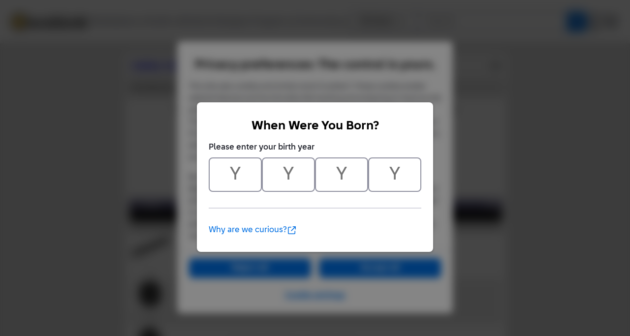

--- FILE ---
content_type: text/html; Charset=UTF-8
request_url: https://www.bricklink.com/catalogItemInv.asp?S=celeb2010-1
body_size: 15204
content:

<META HTTP-EQUIV="X-UA-Compatible" content="IE=edge">

<!doctype html>
<html lang="en">
  <head>
    <meta charset="utf-8">
    <meta name="viewport" content="width=device-width, initial-scale=1.0">
    <meta http-equiv="cleartype" content="on">
    <meta http-equiv="X-UA-Compatible" content="IE=edge,chrome=1">
    <meta name="description" content="BrickLink® is the world's largest online marketplace to buy and sell LEGO® parts, Minifigures and sets, both new or used. Search the complete LEGO catalog & create your own BrickLink store.">
    <meta name="author" content="BrickLink">
    <title>BrickLink Reference Catalog - Inventory of Set celeb2010-1</title>

	<link rel="apple-touch-icon" sizes="180x180" href="//static.bricklink.com/renovate/img/favicon/apple-touch-icon.png">

	<link rel="icon" type="image/png" sizes="32x32" href="//static.bricklink.com/renovate/img/favicon/favicon-32x32.png">

	<link rel="icon" type="image/png" sizes="16x16" href="//static.bricklink.com/renovate/img/favicon/favicon-16x16.png">

	<link rel="manifest" href="//static.bricklink.com/renovate/img/favicon/manifest.json">

	<link rel="mask-icon" href="//static.bricklink.com/renovate/img/favicon/safari-pinned-tab.svg" color="#5bbad5">

	<link rel="shortcut icon" href="//static.bricklink.com/renovate/img/favicon/favicon.ico">

	<meta name="msapplication-config" content="//static.bricklink.com/renovate/img/favicon/browserconfig.xml">

	<meta name="theme-color" content="#ffffff">
	<link rel="stylesheet" href="//static.bricklink.com/vendor/jquery-ui-1.13.2/jquery-ui.min.css" />
	<link rel="stylesheet" href="//static.bricklink.com/vendor/fontawesome-pro-5.9.0-web/css/all.min.css" />

	<link rel="stylesheet" href="//cache.bricklink.info/vendor/multiselect.0.9.11/css/multi-select.css" />
	<link rel="stylesheet" href="//static.bricklink.com/clone/css/bl_largeimglayer.css"/>
	<link rel="stylesheet" id="stylesheet" href="//static.bricklink.com/renovate/css/bl_global.build.css"/>
	<link rel="stylesheet" href="//static.bricklink.com/renovate/css/bl_classic.build.css"/>

	<script type="text/javascript">
        var url = window.location.href;
        if(url.indexOf('new_style') != -1) {
            document.getElementById("stylesheet").setAttribute("href", '//static.bricklink.com/renovate/css/bl_global--new.build.css');
        }
    </script>
	
	
	<link rel="stylesheet" href="/lytebox/lytebox.css"/>
	
    <script>var _var_ie = 0;</script>
    <!--[if lte IE 9]><script>_var_ie = 9; </script><![endif]-->
    <script type="text/javascript" language="javascript" src="//static.bricklink.com/vendor/jquery-1.12.0.min.js"></script>
	<script type="text/javascript" language="javascript" src="//static.bricklink.com/vendor/jquery-ui-1.13.2/jquery-ui.min.js"></script>
	<script type="text/javascript" language="javascript" src="//cache.bricklink.info/vendor/jquery.scrollTo.min.js"></script>
	<script type="text/javascript" language="javascript" src="//static.bricklink.com/vendor/bowser.1.3.0.min.js"></script>
	<script type="text/javascript" language="javascript" src="//static.bricklink.com/vendor/babel_polyfill.min.js"></script>
	<script type="text/javascript" language="javascript" src="//static.bricklink.com/renovate/js/bl_common.js"></script>
	<script src="//static.bricklink.com/_cache/jsaspcommon.286b5da0ea6fe5c1bbe38d876d3463a3.js"></script>

	<!-- Legacy Scripts -->
	<!-- //static.bricklink.com/clone/multiselect/js/jquery.multi-select.js -->
	<!-- //static.bricklink.com/clone/js/jquery.quicksearch.js -->
	<script type="text/javascript" language="javascript" src="//cache.bricklink.info/vendor/tinysort.min.js"></script>
	<script type="text/javascript" language="javascript" src="//static.bricklink.com/renovate/js/classic_common.js"></script>
	<script type="text/javascript" language="javascript" src="//static.bricklink.com/clone/js/bl_utils.js"></script>
	
	<script TYPE="text/javascript" LANGUAGE="javascript" src="/js/msgLinkAlert.js"></script>
    <script TYPE="text/javascript" LANGUAGE="javascript" src="/js/getAjax.js"></script>
    <script TYPE="text/javascript" LANGUAGE="javascript" src="/js/compatible.js"></script>
    <script TYPE="text/javascript" LANGUAGE="javascript" src="/lytebox/lytebox.js"></script>
    <script TYPE="text/javascript" LANGUAGE="javascript" src="/js/allVars.js"></script>
	
   <script type="application/javascript" src="/files/renovate/BLGlobalConstantsJS.file?hashval=5294DED2D9FE38B213222ADF08850E1E81F704A5"></script>
   <script type="text/javascript" src="//15149e30ace7.us-east-1.sdk.awswaf.com/15149e30ace7/bb2d53562941/challenge.js" defer></script>
   <script language="javascript">
      // In ie 9 and below, add class 'ie-9' to html tag -->
      try 
      {
        if ( _var_ie == 9 ) document.documentElement.className = document.documentElement.className + ' ie9 ie-9 ie-align-fix';
        if ( navigator.userAgent.indexOf ( "NT 6.0") > 0 || ( navigator.userAgent.toLowerCase().indexOf('firefox') > -1 && navigator.userAgent.indexOf ( "NT 6.1" ) > 0 ) ) 
        {
          document.documentElement.className = document.documentElement.className + ' bl-alt-font';
        }
        /*
        if ( bowser.safari && ( bowser.version.indexOf( "7." ) == 0 || bowser.version.indexOf( "8." ) == 0 ) ) document.documentElement.className = document.documentElement.className + ' ie9 ie-9 bl-safari-compatible';
        */
        // In ie 10 , add class 'ie-9' to html tag -->
        if ( Function('/*@cc_on return document.documentMode===10@*/')() ) document.documentElement.className = document.documentElement.className + ' ie10 ie-10';

        // In ie 11, add class 'ie-11' to html tag
        if ( !!window.MSInputMethodContext && !!document.documentMode ) document.documentElement.className = document.documentElement.className + ' ie11 ie-11';
      } 
      catch ( e ) {}

      function catToolBar()
      {
        window.open('//www.bricklink.com/js/toolBarCat.html','400x200','toolbar=no,status=no,scrollbars=yes,location=no,menubar=no,directories=no,width=600,height=400')
      }

      var blo_server_time = "Sat Dec 06 00:57:18 EST 2025";

      var blo_session   = {"is_loggedin":false,"display_currency":1,"display_currency_sign":"US $","detected_country":"US","detected_region":7798,"detected_postalcode":"06828","detected_continent":3,"detected_EU":false,"user":{"user_no":0,"callback":"this is callback value!"}};
      var blo_host      = {"www_host":"www.bricklink.com","store_host":"store.bricklink.com","alpha_host":"www.bricklink.com","img_host":"img.bricklink.com","static_host":"static.bricklink.com","file_host":"file.bricklink.com","profile_host":"profile.bricklink.com","cache_host":"static.bricklink.com","api_host":"api.bricklink.com","cmsapi_host":"cms-api.bricklink.com","consentapi_host":"consent-api.bricklink.com","studioforum_host":"forum.bricklink.com","v2portal_host":"v2.bricklink.com","member_host":"account.prod.member.bricklink.info"};
      var blo_config    = {"use_lego_account": false};

      bl.util.registerToBL( "session", blo_session );
      bl.util.registerToBL( "host", blo_host );
      bl.util.registerToBL( "config", blo_config );
      
    </script>
	<!-- Matomo -->
	<script>
	 const debugMode = "N";
	 const siteId = (debugMode == "Y")?"13":"12";
	 
	 if ( bl.util.isCookieEnabled( "TGA" ) )
	 {
		  var _paq = window._paq = window._paq || [];
		  /* tracker methods like "setCustomDimension" should be called before "trackPageView" */
		  _paq.push(['trackPageView']);
		  _paq.push(['enableLinkTracking']);
		  (function() {
		    var u="//matomo.apps.lego.com/";
		    _paq.push(['setTrackerUrl', u+'matomo.php']);
		    _paq.push(['setSiteId', siteId]);
		    var d=document, g=d.createElement('script'), s=d.getElementsByTagName('script')[0];
		    g.async=true; g.src=u+'matomo.js'; s.parentNode.insertBefore(g,s);
		  })();
  	}

    if ( bl.util.isCookieEnabled( "TGA" ) ){
      var _mtm = window._mtm = window._mtm || [];
      _mtm.push({'mtm.startTime': (new Date().getTime()), 'event': 'mtm.Start'});
      var d=document, g=d.createElement('script'), s=d.getElementsByTagName('script')[0];
      g.async=true; g.src='https://matomo.apps.lego.com/js/container_gWXSJnOW.js'; s.parentNode.insertBefore(g,s);
    }
	</script>
	<!-- End Matomo Code -->
    <script>
        !function(f,b,e,v,n,t,s)
        {if(f.fbq)return;n=f.fbq=function(){n.callMethod?
        n.callMethod.apply(n,arguments):n.queue.push(arguments)};
        if(!f._fbq)f._fbq=n;n.push=n;n.loaded=!0;n.version='2.0';
        n.queue=[];t=b.createElement(e);t.async=!0;
        t.src=v;s=b.getElementsByTagName(e)[0];
        s.parentNode.insertBefore(t,s)}(window, document,'script',
        'https://connect.facebook.net/en_US/fbevents.js');

        fbq('consent', 'revoke'); // Do not use Facebook Pixel
        fbq('init', '352888598886569');
        fbq('track', 'PageView');
    </script>  
 
	<script>
		$( document ).ready( 
			function ()
			{
				$( ".nav-logo" ).click( 
					function ( e ) 
					{ 
						if ( e.ctrlKey ) 
						{ 
							var	openUrl;
							e.preventDefault(); 
							e.stopPropagation(); 
							
							if ( window.location.href.indexOf( "?" ) > 0 )
								openUrl	= window.location.href.replace( ".asp?", ".asp?showOld=Y&" );
							else 
								openUrl	= window.location.href.replace( ".asp", ".asp?showOld=Y" );
							window.open( openUrl, "_blank" );
						} 
					}
				);

				if($('.roadmap-releases__nav').length > 0) {
					$('.roadmap-releases__nav li').on('click', function() {
						var _this = $(this);
						var clickedID = _this.attr('data-release-nav-id');

						_this.addClass('is-active');
						$('.roadmap-releases__nav li').not(_this).removeClass('is-active');

						$('.roadmap-releases__content-internal[data-release-id="' + clickedID + '"').addClass('is-active');
						$('.roadmap-releases__content-internal').not($('.roadmap-releases__content-internal[data-release-id="' + clickedID + '"]')).removeClass('is-active');
					});
				}
			}
		);
	</script>	
  </head>
  
  <body id="brick-link">
  
  <link rel="stylesheet" href="//static2.bricklink.com/_build/css/blp-nav-fixed.build.css">
  <script src="//static2.bricklink.com/js/dist/blp-header-data.js" type="text/javascript"></script>
  <script src="//static2.bricklink.com/js/dist/blp-header.js" type="text/javascript"></script>
  <div id="bl-header">
    <div id="js-blp-header" class="blp"></div>
  </div>
  <script type="text/javascript">
	  var isSellerVerificationNeeded = false
  </script>
  <script src="//static2.bricklink.com/js/dist/dsa-compliance.js" type="text/javascript"></script>

  <script>
    window.initBLPHeader();
  </script>
  
<!-- Or url = "/regLogin.asp" Or url = "/register.asp" -->


	
			<div class="bl-classic">
				<center>
				<table id="id-main-legacy-table" class="tb-main-content" border="0" cellspacing="0" cellpadding="0" width="779">
					<tr bgcolor="#306fa3">
						<td bgcolor="#ffffff" style="min-height: 100px;" align="left" >
						<!-- mError:  -->
						<!-- Classic Contents Start -->
		<SCRIPT TYPE="text/javascript" LANGUAGE="JavaScript">

function killImage(imgName){
   if (document.images){
    document.images[imgName].src="//static.bricklink.com/clone/img/no_image.png"
   }
}

function killImageM(imgName){
   if (document.images){
    document.images[imgName].src="//static.bricklink.com/clone/img/no_image_m.png"
   }
}

</SCRIPT>
<SCRIPT TYPE="text/javascript" LANGUAGE="javascript" SRC="/js/compatible.js"></SCRIPT>
<TABLE WIDTH="100%" CELLPADDING="10" CELLSPACING="5" BORDER="0" BGCOLOR="#FFFFFF">
 <TR BGCOLOR="#EEEEEE">
  <TD COLSPAN="3"><TABLE BORDER="0" CELLPADDING="0" CELLSPACING="0" WIDTH="100%"><TR><TD><B><FONT FACE="Arial"><A HREF="/catalog.asp">Catalog</A>: <A HREF="catalogTree.asp?itemType=S">Sets</A>: <A HREF="catalogList.asp?catType=S&catString=65">Star Wars</A>: <A HREF="catalogList.asp?catType=S&catString=65.258">Star Wars Episode 4/5/6</A>: <A HREF="/v2/catalog/catalogitem.page?S=celeb2010-1">celeb2010-1</A>: Inv</FONT></B></TD><TD ALIGN="RIGHT"><A HREF="/catalogItemInv.asp?S=celeb2010-1&viewType=P&sortBy=0&sortAsc=A&bt=0"><IMG SRC="/images/printer16.png" WIDTH="16" HEIGHT="16" ALIGN="ABSMIDDLE" BORDER="0" ALT="Printer-friendly page" TITLE="Printer-friendly page"></A></TD></TR></TABLE></TD>
 </TR>

 <TR BGCOLOR="#DDDDDD">
  <TD COLSPAN="3"><TABLE BORDER="0" CELLPADDING="0" CELLSPACING="0" WIDTH="100%"><TR><TD><TABLE BORDER="0" CELLPADDING="0" CELLSPACING="0"><TR><FORM METHOD="GET" ACTION="catalogItemInv.asp">
   <INPUT TYPE="HIDDEN" NAME="itemType" VALUE="S">
   <INPUT TYPE="HIDDEN" NAME="itemNo" VALUE="celeb2010">
   <INPUT TYPE="HIDDEN" NAME="itemSeq" VALUE="1">
   <INPUT TYPE="HIDDEN" NAME="bt" VALUE="0">
   
   <TD><FONT FACE="Tahoma,Arial" SIZE="2">Sort Items By:&nbsp;</FONT></TD>
   <TD><SELECT NAME="sortBy">
    <OPTION VALUE="0" SELECTED>Color Name</OPTION>
    <OPTION VALUE="1" >Item Name</OPTION>
    <OPTION VALUE="2" >Item No</OPTION>
    <OPTION VALUE="3" >Qty</OPTION>
    <OPTION VALUE="4" >Category</OPTION></SELECT></TD>
    <TD><FONT FACE="Tahoma,Arial" SIZE="2">&nbsp;</FONT></TD>
    <TD><SELECT NAME="sortAsc">
    <OPTION VALUE="A" SELECTED>Up</OPTION>
    <OPTION VALUE="D" >Down</OPTION>
    </SELECT></TD>
    <TD><FONT FACE="Tahoma,Arial" SIZE="2">&nbsp;</FONT></TD>
    <TD><INPUT TYPE="SUBMIT" VALUE="Go!"></TD></FORM>
   </TR></TABLE></TD><TD ALIGN="RIGHT" CLASS="ta"></TD></TR></TABLE></TD>
 </TR>

</TABLE>
<TABLE WIDTH="100%" BORDER="0" CELLPADDING="10" CELLSPACING="0" BGCOLOR="#FFFFFF">
 <TR>
  <TD><CENTER><FONT FACE="Geneva,Arial,Helvetica" SIZE="+0"><B>CubeDude - Bounty Hunter Edition - Star Wars Fan Celebration V Exclusive</B></FONT><P><FONT CLASS="fv"><A ID='imgLink-1' HREF='/catalogItemPic.asp?S=celeb2010-1' REL='blcatimg'><IMG style="display:block;" ALT="Set No: celeb2010  Name: CubeDude - Bounty Hunter Edition - Star Wars Fan Celebration V Exclusive" TITLE="Set No: celeb2010  Name: CubeDude - Bounty Hunter Edition - Star Wars Fan Celebration V Exclusive"  BORDER='0'  WIDTH='80' HEIGHT='60' SRC='https://img.bricklink.com/S/celeb2010-1.jpg' NAME='img-1' ID='img-1' onError="killImage('img-1');"></A><BR><FONT FACE='Tahoma,Arial' SIZE='1'>*</FONT>&nbsp;<FONT ID='d3dceleb2010-1' FACE='Tahoma,Arial' SIZE='1'></FONT><P>This Set Consists of the following Items:<P></FONT><FONT FACE="Tahoma,Arial" SIZE="2">[ <A HREF='catalogItemInv.asp?S=celeb2010-1&v=0&bt=0&sortBy=0&sortAsc=A'>List</A> | <B>List with Images</B> ]  --- [ <B>Standard View</B> | <A HREF="/catalogItemInv.asp?S=celeb2010-1&bt=1&sortBy=0&sortAsc=A">Break Sets</A> | <A HREF="/catalogItemInv.asp?S=celeb2010-1&bt=2&sortBy=0&sortAsc=A">Break Minifigures</A> | <A HREF="/catalogItemInv.asp?S=celeb2010-1&bt=5&sortBy=0&sortAsc=A">New Items</A> ]<P></FONT>
   <FORM METHOD="POST" ACTION="catalogItemInv.asp?S=celeb2010-1">
   <INPUT TYPE="HIDDEN" NAME="itemID" VALUE="95388">
   <INPUT TYPE="HIDDEN" NAME="a" VALUE="d">
   <TABLE BORDER="0" CELLPADDING="3" CELLSPACING="0" WIDTH="100%" CLASS="ta">
    <TR BGCOLOR="#5E5A80" CLASS="colorF">
    
     <TD ALIGN="CENTER" WIDTH="10%"><B>&nbsp;Image&nbsp;</B></TD>
     <TD ALIGN="CENTER" WIDTH="5%"><B>&nbsp;Qty&nbsp;</B></TD>
     <TD WIDTH="10%"><B>&nbsp;Item&nbsp;No&nbsp;</B></TD>
     <TD WIDTH="75%"><B>Description&nbsp;</B></TD>
     
     <TD ALIGN="CENTER" WIDTH="5%"><B>&nbsp;MID&nbsp;</B></TD>
     
    </TR><TR BGCOLOR="#000000"><TD COLSPAN="5" ALIGN="CENTER"><FONT FACE="Tahoma,Arial" SIZE="2" COLOR="#FFFFFF"><B>Regular Items:</B></FONT></TD></TR><TR BGCOLOR="#C0C0C0"><TD COLSPAN="5" ALIGN="CENTER"><FONT FACE="Tahoma,Arial" SIZE="2"><B>Parts:</B></FONT></TD></TR><TR class="IV_30374 IV_ITEM" BGCOLOR="#FFFFFF"><TD ALIGN="CENTER"><B><A ID='imgLink0' HREF='/catalogItemPic.asp?P=30374' REL='blcatimg'><IMG style="display:block;" ALT="Part No: 30374  Name: Bar   4L &#40;Lightsaber Blade / Wand&#41;" TITLE="Part No: 30374  Name: Bar   4L &#40;Lightsaber Blade / Wand&#41;"  BORDER='0'  WIDTH='80' HEIGHT='60' SRC='https://img.bricklink.com/P/11/30374.jpg' NAME='img0' ID='img0' onError="killImage('img0');"></A><BR><FONT FACE='Tahoma,Arial' SIZE='1'>*</FONT>&nbsp;<FONT ID='d3d30374' FACE='Tahoma,Arial' SIZE='1'></FONT><SCRIPT>if (brickList["30374"]) $('#d3d30374').text('!')</SCRIPT></B></TD><TD ALIGN="RIGHT">&nbsp;1&nbsp;</TD><TD NOWRAP>&nbsp;<A HREF="/v2/catalog/catalogitem.page?P=30374&idColor=11">30374</A></TD><TD><B>Black Bar   4L &#40;Lightsaber Blade / Wand&#41; </B><FONT CLASS="fv"><BR><A HREF="/catalog.asp">Catalog</A>: <A HREF="catalogTree.asp?itemType=P">Parts</A>:&nbsp;<A HREF='/catalogList.asp?catType=P&catString=46'>Bar</A></FONT></TD><TD ALIGN="RIGHT"></TD></TR><TR class="IV_3005 IV_ITEM" BGCOLOR="#EEEEEE"><TD ALIGN="CENTER"><B><A ID='imgLink1' HREF='/catalogItemPic.asp?P=3005' REL='blcatimg'><IMG style="display:block;" ALT="Part No: 3005  Name: Brick 1 x 1" TITLE="Part No: 3005  Name: Brick 1 x 1"  BORDER='0'  WIDTH='80' HEIGHT='60' SRC='https://img.bricklink.com/P/11/3005.jpg' NAME='img1' ID='img1' onError="killImage('img1');"></A><BR><FONT FACE='Tahoma,Arial' SIZE='1'>*</FONT>&nbsp;<FONT ID='d3d3005' FACE='Tahoma,Arial' SIZE='1'></FONT><SCRIPT>if (brickList["3005"]) $('#d3d3005').text('!')</SCRIPT></B></TD><TD ALIGN="RIGHT">&nbsp;1&nbsp;</TD><TD NOWRAP>&nbsp;<A HREF="/v2/catalog/catalogitem.page?P=3005&idColor=11">3005</A></TD><TD><B>Black Brick 1 x 1 </B><FONT CLASS="fv"><BR><A HREF="/catalog.asp">Catalog</A>: <A HREF="catalogTree.asp?itemType=P">Parts</A>:&nbsp;<A HREF='/catalogList.asp?catType=P&catString=5'>Brick</A></FONT></TD><TD ALIGN="RIGHT"></TD></TR><TR class="IV_2921 IV_ITEM" BGCOLOR="#FFFFFF"><TD ALIGN="CENTER"><B><A ID='imgLink2' HREF='/catalogItemPic.asp?P=2921' REL='blcatimg'><IMG style="display:block;" ALT="Part No: 2921  Name: Brick, Modified 1 x 1 with Bar Handle" TITLE="Part No: 2921  Name: Brick, Modified 1 x 1 with Bar Handle"  BORDER='0'  WIDTH='80' HEIGHT='60' SRC='https://img.bricklink.com/P/11/2921.jpg' NAME='img2' ID='img2' onError="killImage('img2');"></A><BR><FONT FACE='Tahoma,Arial' SIZE='1'>*</FONT>&nbsp;<FONT ID='d3d2921' FACE='Tahoma,Arial' SIZE='1'></FONT><SCRIPT>if (brickList["2921"]) $('#d3d2921').text('!')</SCRIPT></B></TD><TD ALIGN="RIGHT">&nbsp;1&nbsp;</TD><TD NOWRAP>&nbsp;<A HREF="/v2/catalog/catalogitem.page?P=2921&idColor=11">2921</A></TD><TD><B>Black Brick, Modified 1 x 1 with Bar Handle </B><FONT CLASS="fv"><BR><A HREF="/catalog.asp">Catalog</A>: <A HREF="catalogTree.asp?itemType=P">Parts</A>:&nbsp;<A HREF='/catalogList.asp?catType=P&catString=7'>Brick, Modified</A></FONT></TD><TD ALIGN="RIGHT"></TD></TR><TR class="IV_4070 IV_ITEM" BGCOLOR="#EEEEEE"><TD ALIGN="CENTER"><B><A ID='imgLink3' HREF='/catalogItemPic.asp?P=4070' REL='blcatimg'><IMG style="display:block;" ALT="Part No: 4070  Name: Brick, Modified 1 x 1 with Headlight" TITLE="Part No: 4070  Name: Brick, Modified 1 x 1 with Headlight"  BORDER='0'  WIDTH='80' HEIGHT='60' SRC='https://img.bricklink.com/P/11/4070.jpg' NAME='img3' ID='img3' onError="killImage('img3');"></A><BR><FONT FACE='Tahoma,Arial' SIZE='1'>*</FONT>&nbsp;<FONT ID='d3d4070' FACE='Tahoma,Arial' SIZE='1'></FONT><SCRIPT>if (brickList["4070"]) $('#d3d4070').text('!')</SCRIPT></B></TD><TD ALIGN="RIGHT">&nbsp;1&nbsp;</TD><TD NOWRAP>&nbsp;<A HREF="/v2/catalog/catalogitem.page?P=4070&idColor=11">4070</A></TD><TD><B>Black Brick, Modified 1 x 1 with Headlight </B><FONT CLASS="fv"><BR><A HREF="/catalog.asp">Catalog</A>: <A HREF="catalogTree.asp?itemType=P">Parts</A>:&nbsp;<A HREF='/catalogList.asp?catType=P&catString=7'>Brick, Modified</A></FONT></TD><TD ALIGN="RIGHT"></TD></TR><TR class="IV_64644 IV_ITEM" BGCOLOR="#FFFFFF"><TD ALIGN="CENTER"><B><A ID='imgLink4' HREF='/catalogItemPic.asp?P=64644' REL='blcatimg'><IMG style="display:block;" ALT="Part No: 64644  Name: Minifigure, Utensil Telescope" TITLE="Part No: 64644  Name: Minifigure, Utensil Telescope"  BORDER='0'  WIDTH='80' HEIGHT='60' SRC='https://img.bricklink.com/P/11/64644.jpg' NAME='img4' ID='img4' onError="killImage('img4');"></A><BR><FONT FACE='Tahoma,Arial' SIZE='1'>*</FONT>&nbsp;<FONT ID='d3d64644' FACE='Tahoma,Arial' SIZE='1'></FONT><SCRIPT>if (brickList["64644"]) $('#d3d64644').text('!')</SCRIPT></B></TD><TD ALIGN="RIGHT">&nbsp;2&nbsp;</TD><TD NOWRAP>&nbsp;<A HREF="/v2/catalog/catalogitem.page?P=64644&idColor=11">64644</A></TD><TD><B>Black Minifigure, Utensil Telescope </B><FONT CLASS="fv"><BR><A HREF="/catalog.asp">Catalog</A>: <A HREF="catalogTree.asp?itemType=P">Parts</A>:&nbsp;<A HREF='/catalogList.asp?catType=P&catString=18'>Minifigure, Utensil</A></FONT></TD><TD ALIGN="RIGHT"></TD></TR><TR class="IV_57899 IV_ITEM" BGCOLOR="#EEEEEE"><TD ALIGN="CENTER"><B><A ID='imgLink5' HREF='/catalogItemPic.asp?P=57899' REL='blcatimg'><IMG style="display:block;" ALT="Part No: 57899  Name: Minifigure, Weapon Gun, Blaster SW Long" TITLE="Part No: 57899  Name: Minifigure, Weapon Gun, Blaster SW Long"  BORDER='0'  WIDTH='80' HEIGHT='60' SRC='https://img.bricklink.com/P/11/57899.jpg' NAME='img5' ID='img5' onError="killImage('img5');"></A><BR><FONT FACE='Tahoma,Arial' SIZE='1'>*</FONT>&nbsp;<FONT ID='d3d57899' FACE='Tahoma,Arial' SIZE='1'></FONT><SCRIPT>if (brickList["57899"]) $('#d3d57899').text('!')</SCRIPT></B></TD><TD ALIGN="RIGHT">&nbsp;2&nbsp;</TD><TD NOWRAP>&nbsp;<A HREF="/v2/catalog/catalogitem.page?P=57899&idColor=11">57899</A></TD><TD><B>Black Minifigure, Weapon Gun, Blaster SW Long </B><FONT CLASS="fv"><BR><A HREF="/catalog.asp">Catalog</A>: <A HREF="catalogTree.asp?itemType=P">Parts</A>:&nbsp;<A HREF='/catalogList.asp?catType=P&catString=19'>Minifigure, Weapon</A></FONT></TD><TD ALIGN="RIGHT"></TD></TR><TR class="IV_58247 IV_ITEM" BGCOLOR="#FFFFFF"><TD ALIGN="CENTER"><B><A ID='imgLink6' HREF='/catalogItemPic.asp?P=58247' REL='blcatimg'><IMG style="display:block;" ALT="Part No: 58247  Name: Minifigure, Weapon Gun, Blaster SW Standard" TITLE="Part No: 58247  Name: Minifigure, Weapon Gun, Blaster SW Standard"  BORDER='0'  WIDTH='80' HEIGHT='60' SRC='https://img.bricklink.com/P/11/58247.jpg' NAME='img6' ID='img6' onError="killImage('img6');"></A><BR><FONT FACE='Tahoma,Arial' SIZE='1'>*</FONT>&nbsp;<FONT ID='d3d58247' FACE='Tahoma,Arial' SIZE='1'></FONT><SCRIPT>if (brickList["58247"]) $('#d3d58247').text('!')</SCRIPT></B></TD><TD ALIGN="RIGHT">&nbsp;3&nbsp;</TD><TD NOWRAP>&nbsp;<A HREF="/v2/catalog/catalogitem.page?P=58247&idColor=11">58247</A></TD><TD><B>Black Minifigure, Weapon Gun, Blaster SW Standard </B><FONT CLASS="fv"><BR><A HREF="/catalog.asp">Catalog</A>: <A HREF="catalogTree.asp?itemType=P">Parts</A>:&nbsp;<A HREF='/catalogList.asp?catType=P&catString=19'>Minifigure, Weapon</A></FONT></TD><TD ALIGN="RIGHT"></TD></TR><TR class="IV_3024 IV_ITEM" BGCOLOR="#EEEEEE"><TD ALIGN="CENTER"><B><A ID='imgLink7' HREF='/catalogItemPic.asp?P=3024' REL='blcatimg'><IMG style="display:block;" ALT="Part No: 3024  Name: Plate 1 x 1" TITLE="Part No: 3024  Name: Plate 1 x 1"  BORDER='0'  WIDTH='80' HEIGHT='60' SRC='https://img.bricklink.com/P/11/3024.jpg' NAME='img7' ID='img7' onError="killImage('img7');"></A><BR><FONT FACE='Tahoma,Arial' SIZE='1'>*</FONT>&nbsp;<FONT ID='d3d3024' FACE='Tahoma,Arial' SIZE='1'></FONT><SCRIPT>if (brickList["3024"]) $('#d3d3024').text('!')</SCRIPT></B></TD><TD ALIGN="RIGHT">&nbsp;5&nbsp;</TD><TD NOWRAP>&nbsp;<A HREF="/v2/catalog/catalogitem.page?P=3024&idColor=11">3024</A></TD><TD><B>Black Plate 1 x 1 </B><FONT CLASS="fv"><BR><A HREF="/catalog.asp">Catalog</A>: <A HREF="catalogTree.asp?itemType=P">Parts</A>:&nbsp;<A HREF='/catalogList.asp?catType=P&catString=26'>Plate</A></FONT></TD><TD ALIGN="RIGHT"></TD></TR><TR class="IV_3023 IV_ITEM" BGCOLOR="#FFFFFF"><TD ALIGN="CENTER"><B><A ID='imgLink8' HREF='/catalogItemPic.asp?P=3023' REL='blcatimg'><IMG style="display:block;" ALT="Part No: 3023  Name: Plate 1 x 2" TITLE="Part No: 3023  Name: Plate 1 x 2"  BORDER='0'  WIDTH='80' HEIGHT='60' SRC='https://img.bricklink.com/P/11/3023.jpg' NAME='img8' ID='img8' onError="killImage('img8');"></A><BR><FONT FACE='Tahoma,Arial' SIZE='1'>*</FONT>&nbsp;<FONT ID='d3d3023' FACE='Tahoma,Arial' SIZE='1'></FONT><SCRIPT>if (brickList["3023"]) $('#d3d3023').text('!')</SCRIPT></B></TD><TD ALIGN="RIGHT">&nbsp;2&nbsp;</TD><TD NOWRAP>&nbsp;<A HREF="/v2/catalog/catalogitem.page?P=3023&idColor=11">3023</A></TD><TD><B>Black Plate 1 x 2 </B><FONT CLASS="fv"><BR><A HREF="/catalog.asp">Catalog</A>: <A HREF="catalogTree.asp?itemType=P">Parts</A>:&nbsp;<A HREF='/catalogList.asp?catType=P&catString=26'>Plate</A></FONT></TD><TD ALIGN="RIGHT"></TD></TR><TR class="IV_3710 IV_ITEM" BGCOLOR="#EEEEEE"><TD ALIGN="CENTER"><B><A ID='imgLink9' HREF='/catalogItemPic.asp?P=3710' REL='blcatimg'><IMG style="display:block;" ALT="Part No: 3710  Name: Plate 1 x 4" TITLE="Part No: 3710  Name: Plate 1 x 4"  BORDER='0'  WIDTH='80' HEIGHT='60' SRC='https://img.bricklink.com/P/11/3710.jpg' NAME='img9' ID='img9' onError="killImage('img9');"></A><BR><FONT FACE='Tahoma,Arial' SIZE='1'>*</FONT>&nbsp;<FONT ID='d3d3710' FACE='Tahoma,Arial' SIZE='1'></FONT><SCRIPT>if (brickList["3710"]) $('#d3d3710').text('!')</SCRIPT></B></TD><TD ALIGN="RIGHT">&nbsp;1&nbsp;</TD><TD NOWRAP>&nbsp;<A HREF="/v2/catalog/catalogitem.page?P=3710&idColor=11">3710</A></TD><TD><B>Black Plate 1 x 4 </B><FONT CLASS="fv"><BR><A HREF="/catalog.asp">Catalog</A>: <A HREF="catalogTree.asp?itemType=P">Parts</A>:&nbsp;<A HREF='/catalogList.asp?catType=P&catString=26'>Plate</A></FONT></TD><TD ALIGN="RIGHT"></TD></TR><TR class="IV_3022 IV_ITEM" BGCOLOR="#FFFFFF"><TD ALIGN="CENTER"><B><A ID='imgLink10' HREF='/catalogItemPic.asp?P=3022' REL='blcatimg'><IMG style="display:block;" ALT="Part No: 3022  Name: Plate 2 x 2" TITLE="Part No: 3022  Name: Plate 2 x 2"  BORDER='0'  WIDTH='80' HEIGHT='60' SRC='https://img.bricklink.com/P/11/3022.jpg' NAME='img10' ID='img10' onError="killImage('img10');"></A><BR><FONT FACE='Tahoma,Arial' SIZE='1'>*</FONT>&nbsp;<FONT ID='d3d3022' FACE='Tahoma,Arial' SIZE='1'></FONT><SCRIPT>if (brickList["3022"]) $('#d3d3022').text('!')</SCRIPT></B></TD><TD ALIGN="RIGHT">&nbsp;1&nbsp;</TD><TD NOWRAP>&nbsp;<A HREF="/v2/catalog/catalogitem.page?P=3022&idColor=11">3022</A></TD><TD><B>Black Plate 2 x 2 </B><FONT CLASS="fv"><BR><A HREF="/catalog.asp">Catalog</A>: <A HREF="catalogTree.asp?itemType=P">Parts</A>:&nbsp;<A HREF='/catalogList.asp?catType=P&catString=26'>Plate</A></FONT></TD><TD ALIGN="RIGHT"></TD></TR><TR class="IV_4085d IV_ITEM" BGCOLOR="#EEEEEE"><TD ALIGN="CENTER"><B><A ID='imgLink11' HREF='/catalogItemPic.asp?P=4085d' REL='blcatimg'><IMG style="display:block;" ALT="Part No: 4085d  Name: Plate, Modified 1 x 1 with Open O Clip Thick &#40;Vertical Grip&#41;" TITLE="Part No: 4085d  Name: Plate, Modified 1 x 1 with Open O Clip Thick &#40;Vertical Grip&#41;"  BORDER='0'  WIDTH='80' HEIGHT='60' SRC='https://img.bricklink.com/P/11/4085d.jpg' NAME='img11' ID='img11' onError="killImage('img11');"></A><BR><FONT FACE='Tahoma,Arial' SIZE='1'>*</FONT>&nbsp;<FONT ID='d3d4085d' FACE='Tahoma,Arial' SIZE='1'></FONT><SCRIPT>if (brickList["4085d"]) $('#d3d4085d').text('!')</SCRIPT></B></TD><TD ALIGN="RIGHT">&nbsp;2&nbsp;</TD><TD NOWRAP>&nbsp;<A HREF="/v2/catalog/catalogitem.page?P=4085d&idColor=11">4085d</A></TD><TD><B>Black Plate, Modified 1 x 1 with Open O Clip Thick &#40;Vertical Grip&#41; </B><FONT CLASS="fv"><BR><A HREF="/catalog.asp">Catalog</A>: <A HREF="catalogTree.asp?itemType=P">Parts</A>:&nbsp;<A HREF='/catalogList.asp?catType=P&catString=27'>Plate, Modified</A></FONT></TD><TD ALIGN="RIGHT"></TD></TR><TR class="IV_4073 IV_ITEM" BGCOLOR="#FFFFFF"><TD ALIGN="CENTER"><B><A ID='imgLink12' HREF='/catalogItemPic.asp?P=4073' REL='blcatimg'><IMG style="display:block;" ALT="Part No: 4073  Name: Plate, Round 1 x 1" TITLE="Part No: 4073  Name: Plate, Round 1 x 1"  BORDER='0'  WIDTH='80' HEIGHT='60' SRC='https://img.bricklink.com/P/11/4073.jpg' NAME='img12' ID='img12' onError="killImage('img12');"></A><BR><FONT FACE='Tahoma,Arial' SIZE='1'>*</FONT>&nbsp;<FONT ID='d3d4073' FACE='Tahoma,Arial' SIZE='1'></FONT><SCRIPT>if (brickList["4073"]) $('#d3d4073').text('!')</SCRIPT></B></TD><TD ALIGN="RIGHT">&nbsp;4&nbsp;</TD><TD NOWRAP>&nbsp;<A HREF="/v2/catalog/catalogitem.page?P=4073&idColor=11">4073</A></TD><TD><B>Black Plate, Round 1 x 1 </B><FONT CLASS="fv"><BR><A HREF="/catalog.asp">Catalog</A>: <A HREF="catalogTree.asp?itemType=P">Parts</A>:&nbsp;<A HREF='/catalogList.asp?catType=P&catString=28'>Plate, Round</A></FONT></TD><TD ALIGN="RIGHT"></TD></TR><TR class="IV_54200 IV_ITEM" BGCOLOR="#EEEEEE"><TD ALIGN="CENTER"><B><A ID='imgLink13' HREF='/catalogItemPic.asp?P=54200' REL='blcatimg'><IMG style="display:block;" ALT="Part No: 54200  Name: Slope 30 1 x 1 x 2/3" TITLE="Part No: 54200  Name: Slope 30 1 x 1 x 2/3"  BORDER='0'  WIDTH='80' HEIGHT='60' SRC='https://img.bricklink.com/P/11/54200.jpg' NAME='img13' ID='img13' onError="killImage('img13');"></A><BR><FONT FACE='Tahoma,Arial' SIZE='1'>*</FONT>&nbsp;<FONT ID='d3d54200' FACE='Tahoma,Arial' SIZE='1'></FONT><SCRIPT>if (brickList["54200"]) $('#d3d54200').text('!')</SCRIPT></B></TD><TD ALIGN="RIGHT">&nbsp;1&nbsp;</TD><TD NOWRAP>&nbsp;<A HREF="/v2/catalog/catalogitem.page?P=54200&idColor=11">54200</A></TD><TD><B>Black Slope 30 1 x 1 x 2/3 </B><FONT CLASS="fv"><BR><A HREF="/catalog.asp">Catalog</A>: <A HREF="catalogTree.asp?itemType=P">Parts</A>:&nbsp;<A HREF='/catalogList.asp?catType=P&catString=31'>Slope</A></FONT></TD><TD ALIGN="RIGHT"></TD></TR><TR class="IV_2780 IV_ITEM" BGCOLOR="#FFFFFF"><TD ALIGN="CENTER"><B><A ID='imgLink14' HREF='/catalogItemPic.asp?P=2780' REL='blcatimg'><IMG style="display:block;" ALT="Part No: 2780  Name: Technic, Pin with Short Friction Ridges" TITLE="Part No: 2780  Name: Technic, Pin with Short Friction Ridges"  BORDER='0'  WIDTH='80' HEIGHT='60' SRC='https://img.bricklink.com/P/11/2780.jpg' NAME='img14' ID='img14' onError="killImage('img14');"></A><BR><FONT FACE='Tahoma,Arial' SIZE='1'>*</FONT>&nbsp;<FONT ID='d3d2780' FACE='Tahoma,Arial' SIZE='1'></FONT><SCRIPT>if (brickList["2780"]) $('#d3d2780').text('!')</SCRIPT></B></TD><TD ALIGN="RIGHT">&nbsp;1&nbsp;</TD><TD NOWRAP>&nbsp;<A HREF="/v2/catalog/catalogitem.page?P=2780&idColor=11">2780</A></TD><TD><B>Black Technic, Pin with Short Friction Ridges </B><FONT CLASS="fv"><BR><A HREF="/catalog.asp">Catalog</A>: <A HREF="catalogTree.asp?itemType=P">Parts</A>:&nbsp;<A HREF='/catalogList.asp?catType=P&catString=139'>Technic, Pin</A></FONT></TD><TD ALIGN="RIGHT"></TD></TR><TR class="IV_44728 IV_ITEM" BGCOLOR="#EEEEEE"><TD ALIGN="CENTER"><B><A ID='imgLink15' HREF='/catalogItemPic.asp?P=44728' REL='blcatimg'><IMG style="display:block;" ALT="Part No: 44728  Name: Bracket 1 x 2 - 2 x 2" TITLE="Part No: 44728  Name: Bracket 1 x 2 - 2 x 2"  BORDER='0'  WIDTH='80' HEIGHT='60' SRC='https://img.bricklink.com/P/85/44728.jpg' NAME='img15' ID='img15' onError="killImage('img15');"></A><BR><FONT FACE='Tahoma,Arial' SIZE='1'>*</FONT>&nbsp;<FONT ID='d3d44728' FACE='Tahoma,Arial' SIZE='1'></FONT><SCRIPT>if (brickList["44728"]) $('#d3d44728').text('!')</SCRIPT></B></TD><TD ALIGN="RIGHT">&nbsp;2&nbsp;</TD><TD NOWRAP>&nbsp;<A HREF="/v2/catalog/catalogitem.page?P=44728&idColor=85">44728</A></TD><TD><B>Dark Bluish Gray Bracket 1 x 2 - 2 x 2 </B><FONT CLASS="fv"><BR><A HREF="/catalog.asp">Catalog</A>: <A HREF="catalogTree.asp?itemType=P">Parts</A>:&nbsp;<A HREF='/catalogList.asp?catType=P&catString=4'>Bracket</A></FONT></TD><TD ALIGN="RIGHT"></TD></TR><TR class="IV_3005 IV_ITEM" BGCOLOR="#FFFFFF"><TD ALIGN="CENTER"><B><A ID='imgLink16' HREF='/catalogItemPic.asp?P=3005' REL='blcatimg'><IMG style="display:block;" ALT="Part No: 3005  Name: Brick 1 x 1" TITLE="Part No: 3005  Name: Brick 1 x 1"  BORDER='0'  WIDTH='80' HEIGHT='60' SRC='https://img.bricklink.com/P/85/3005.jpg' NAME='img16' ID='img16' onError="killImage('img16');"></A><BR><FONT FACE='Tahoma,Arial' SIZE='1'>*</FONT>&nbsp;<FONT ID='d3d3005' FACE='Tahoma,Arial' SIZE='1'></FONT><SCRIPT>if (brickList["3005"]) $('#d3d3005').text('!')</SCRIPT></B></TD><TD ALIGN="RIGHT">&nbsp;1&nbsp;</TD><TD NOWRAP>&nbsp;<A HREF="/v2/catalog/catalogitem.page?P=3005&idColor=85">3005</A></TD><TD><B>Dark Bluish Gray Brick 1 x 1 </B><FONT CLASS="fv"><BR><A HREF="/catalog.asp">Catalog</A>: <A HREF="catalogTree.asp?itemType=P">Parts</A>:&nbsp;<A HREF='/catalogList.asp?catType=P&catString=5'>Brick</A></FONT></TD><TD ALIGN="RIGHT"></TD></TR><TR class="IV_4070 IV_ITEM" BGCOLOR="#EEEEEE"><TD ALIGN="CENTER"><B><A ID='imgLink17' HREF='/catalogItemPic.asp?P=4070' REL='blcatimg'><IMG style="display:block;" ALT="Part No: 4070  Name: Brick, Modified 1 x 1 with Headlight" TITLE="Part No: 4070  Name: Brick, Modified 1 x 1 with Headlight"  BORDER='0'  WIDTH='80' HEIGHT='60' SRC='https://img.bricklink.com/P/85/4070.jpg' NAME='img17' ID='img17' onError="killImage('img17');"></A><BR><FONT FACE='Tahoma,Arial' SIZE='1'>*</FONT>&nbsp;<FONT ID='d3d4070' FACE='Tahoma,Arial' SIZE='1'></FONT><SCRIPT>if (brickList["4070"]) $('#d3d4070').text('!')</SCRIPT></B></TD><TD ALIGN="RIGHT">&nbsp;11&nbsp;</TD><TD NOWRAP>&nbsp;<A HREF="/v2/catalog/catalogitem.page?P=4070&idColor=85">4070</A></TD><TD><B>Dark Bluish Gray Brick, Modified 1 x 1 with Headlight </B><FONT CLASS="fv"><BR><A HREF="/catalog.asp">Catalog</A>: <A HREF="catalogTree.asp?itemType=P">Parts</A>:&nbsp;<A HREF='/catalogList.asp?catType=P&catString=7'>Brick, Modified</A></FONT></TD><TD ALIGN="RIGHT"></TD></TR><TR class="IV_87087 IV_ITEM" BGCOLOR="#FFFFFF"><TD ALIGN="CENTER"><B><A ID='imgLink18' HREF='/catalogItemPic.asp?P=87087' REL='blcatimg'><IMG style="display:block;" ALT="Part No: 87087  Name: Brick, Modified 1 x 1 with Stud on Side" TITLE="Part No: 87087  Name: Brick, Modified 1 x 1 with Stud on Side"  BORDER='0'  WIDTH='80' HEIGHT='60' SRC='https://img.bricklink.com/P/85/87087.jpg' NAME='img18' ID='img18' onError="killImage('img18');"></A><BR><FONT FACE='Tahoma,Arial' SIZE='1'>*</FONT>&nbsp;<FONT ID='d3d87087' FACE='Tahoma,Arial' SIZE='1'></FONT><SCRIPT>if (brickList["87087"]) $('#d3d87087').text('!')</SCRIPT></B></TD><TD ALIGN="RIGHT">&nbsp;1&nbsp;</TD><TD NOWRAP>&nbsp;<A HREF="/v2/catalog/catalogitem.page?P=87087&idColor=85">87087</A></TD><TD><B>Dark Bluish Gray Brick, Modified 1 x 1 with Stud on Side </B><FONT CLASS="fv"><BR><A HREF="/catalog.asp">Catalog</A>: <A HREF="catalogTree.asp?itemType=P">Parts</A>:&nbsp;<A HREF='/catalogList.asp?catType=P&catString=7'>Brick, Modified</A></FONT></TD><TD ALIGN="RIGHT"></TD></TR><TR class="IV_47905 IV_ITEM" BGCOLOR="#EEEEEE"><TD ALIGN="CENTER"><B><A ID='imgLink19' HREF='/catalogItemPic.asp?P=47905' REL='blcatimg'><IMG style="display:block;" ALT="Part No: 47905  Name: Brick, Modified 1 x 1 with Studs on 2 Sides, Opposite" TITLE="Part No: 47905  Name: Brick, Modified 1 x 1 with Studs on 2 Sides, Opposite"  BORDER='0'  WIDTH='80' HEIGHT='60' SRC='https://img.bricklink.com/P/85/47905.jpg' NAME='img19' ID='img19' onError="killImage('img19');"></A><BR><FONT FACE='Tahoma,Arial' SIZE='1'>*</FONT>&nbsp;<FONT ID='d3d47905' FACE='Tahoma,Arial' SIZE='1'></FONT><SCRIPT>if (brickList["47905"]) $('#d3d47905').text('!')</SCRIPT></B></TD><TD ALIGN="RIGHT">&nbsp;2&nbsp;</TD><TD NOWRAP>&nbsp;<A HREF="/v2/catalog/catalogitem.page?P=47905&idColor=85">47905</A></TD><TD><B>Dark Bluish Gray Brick, Modified 1 x 1 with Studs on 2 Sides, Opposite </B><FONT CLASS="fv"><BR><A HREF="/catalog.asp">Catalog</A>: <A HREF="catalogTree.asp?itemType=P">Parts</A>:&nbsp;<A HREF='/catalogList.asp?catType=P&catString=7'>Brick, Modified</A></FONT></TD><TD ALIGN="RIGHT"></TD></TR><TR class="IV_4733 IV_ITEM" BGCOLOR="#FFFFFF"><TD ALIGN="CENTER"><B><A ID='imgLink20' HREF='/catalogItemPic.asp?P=4733' REL='blcatimg'><IMG style="display:block;" ALT="Part No: 4733  Name: Brick, Modified 1 x 1 with Studs on 4 Sides" TITLE="Part No: 4733  Name: Brick, Modified 1 x 1 with Studs on 4 Sides"  BORDER='0'  WIDTH='80' HEIGHT='60' SRC='https://img.bricklink.com/P/85/4733.jpg' NAME='img20' ID='img20' onError="killImage('img20');"></A><BR><FONT FACE='Tahoma,Arial' SIZE='1'>*</FONT>&nbsp;<FONT ID='d3d4733' FACE='Tahoma,Arial' SIZE='1'></FONT><SCRIPT>if (brickList["4733"]) $('#d3d4733').text('!')</SCRIPT></B></TD><TD ALIGN="RIGHT">&nbsp;3&nbsp;</TD><TD NOWRAP>&nbsp;<A HREF="/v2/catalog/catalogitem.page?P=4733&idColor=85">4733</A></TD><TD><B>Dark Bluish Gray Brick, Modified 1 x 1 with Studs on 4 Sides </B><FONT CLASS="fv"><BR><A HREF="/catalog.asp">Catalog</A>: <A HREF="catalogTree.asp?itemType=P">Parts</A>:&nbsp;<A HREF='/catalogList.asp?catType=P&catString=7'>Brick, Modified</A></FONT></TD><TD ALIGN="RIGHT"></TD></TR><TR class="IV_30136 IV_ITEM" BGCOLOR="#EEEEEE"><TD ALIGN="CENTER"><B><A ID='imgLink21' HREF='/catalogItemPic.asp?P=30136' REL='blcatimg'><IMG style="display:block;" ALT="Part No: 30136  Name: Brick, Modified 1 x 2 with Log Profile" TITLE="Part No: 30136  Name: Brick, Modified 1 x 2 with Log Profile"  BORDER='0'  WIDTH='80' HEIGHT='60' SRC='https://img.bricklink.com/P/85/30136.jpg' NAME='img21' ID='img21' onError="killImage('img21');"></A><BR><FONT FACE='Tahoma,Arial' SIZE='1'>*</FONT>&nbsp;<FONT ID='d3d30136' FACE='Tahoma,Arial' SIZE='1'></FONT><SCRIPT>if (brickList["30136"]) $('#d3d30136').text('!')</SCRIPT></B></TD><TD ALIGN="RIGHT">&nbsp;2&nbsp;</TD><TD NOWRAP>&nbsp;<A HREF="/v2/catalog/catalogitem.page?P=30136&idColor=85">30136</A></TD><TD><B>Dark Bluish Gray Brick, Modified 1 x 2 with Log Profile </B><FONT CLASS="fv"><BR><A HREF="/catalog.asp">Catalog</A>: <A HREF="catalogTree.asp?itemType=P">Parts</A>:&nbsp;<A HREF='/catalogList.asp?catType=P&catString=7'>Brick, Modified</A></FONT></TD><TD ALIGN="RIGHT"></TD></TR><TR class="IV_30526 IV_ITEM" BGCOLOR="#FFFFFF"><TD ALIGN="CENTER"><B><A ID='imgLink22' HREF='/catalogItemPic.asp?P=30526' REL='blcatimg'><IMG style="display:block;" ALT="Part No: 30526  Name: Brick, Modified 1 x 2 with Pins" TITLE="Part No: 30526  Name: Brick, Modified 1 x 2 with Pins"  BORDER='0'  WIDTH='80' HEIGHT='60' SRC='https://img.bricklink.com/P/85/30526.jpg' NAME='img22' ID='img22' onError="killImage('img22');"></A><BR><FONT FACE='Tahoma,Arial' SIZE='1'>*</FONT>&nbsp;<FONT ID='d3d30526' FACE='Tahoma,Arial' SIZE='1'></FONT><SCRIPT>if (brickList["30526"]) $('#d3d30526').text('!')</SCRIPT></B></TD><TD ALIGN="RIGHT">&nbsp;1&nbsp;</TD><TD NOWRAP>&nbsp;<A HREF="/v2/catalog/catalogitem.page?P=30526&idColor=85">30526</A></TD><TD><B>Dark Bluish Gray Brick, Modified 1 x 2 with Pins </B><FONT CLASS="fv"><BR><A HREF="/catalog.asp">Catalog</A>: <A HREF="catalogTree.asp?itemType=P">Parts</A>:&nbsp;<A HREF='/catalogList.asp?catType=P&catString=7'>Brick, Modified</A></FONT></TD><TD ALIGN="RIGHT"></TD></TR><TR class="IV_3062 IV_ITEM" BGCOLOR="#EEEEEE"><TD ALIGN="CENTER"><B><A ID='imgLink23' HREF='/catalogItemPic.asp?P=3062' REL='blcatimg'><IMG style="display:block;" ALT="Part No: 3062  Name: Brick, Round  1 x 1" TITLE="Part No: 3062  Name: Brick, Round  1 x 1"  BORDER='0'  WIDTH='80' HEIGHT='60' SRC='https://img.bricklink.com/P/85/3062.jpg' NAME='img23' ID='img23' onError="killImage('img23');"></A><BR><FONT FACE='Tahoma,Arial' SIZE='1'>*</FONT>&nbsp;<FONT ID='d3d3062' FACE='Tahoma,Arial' SIZE='1'></FONT><SCRIPT>if (brickList["3062"]) $('#d3d3062').text('!')</SCRIPT></B></TD><TD ALIGN="RIGHT">&nbsp;9&nbsp;</TD><TD NOWRAP>&nbsp;<A HREF="/v2/catalog/catalogitem.page?P=3062&idColor=85">3062</A></TD><TD><B>Dark Bluish Gray Brick, Round  1 x 1 </B><FONT CLASS="fv"><BR><A HREF="/catalog.asp">Catalog</A>: <A HREF="catalogTree.asp?itemType=P">Parts</A>:&nbsp;<A HREF='/catalogList.asp?catType=P&catString=8'>Brick, Round</A></FONT></TD><TD ALIGN="RIGHT"></TD></TR><TR class="IV_4589b IV_ITEM" BGCOLOR="#FFFFFF"><TD ALIGN="CENTER"><B><A ID='imgLink24' HREF='/catalogItemPic.asp?P=4589b' REL='blcatimg'><IMG style="display:block;" ALT="Part No: 4589b  Name: Cone 1 x 1 with Top Groove" TITLE="Part No: 4589b  Name: Cone 1 x 1 with Top Groove"  BORDER='0'  WIDTH='80' HEIGHT='60' SRC='https://img.bricklink.com/P/85/4589b.jpg' NAME='img24' ID='img24' onError="killImage('img24');"></A><BR><FONT FACE='Tahoma,Arial' SIZE='1'>*</FONT>&nbsp;<FONT ID='d3d4589b' FACE='Tahoma,Arial' SIZE='1'></FONT><SCRIPT>if (brickList["4589b"]) $('#d3d4589b').text('!')</SCRIPT></B></TD><TD ALIGN="RIGHT">&nbsp;4&nbsp;</TD><TD NOWRAP>&nbsp;<A HREF="/v2/catalog/catalogitem.page?P=4589b&idColor=85">4589b</A></TD><TD><B>Dark Bluish Gray Cone 1 x 1 with Top Groove </B><FONT CLASS="fv"><BR><A HREF="/catalog.asp">Catalog</A>: <A HREF="catalogTree.asp?itemType=P">Parts</A>:&nbsp;<A HREF='/catalogList.asp?catType=P&catString=21'>Cone</A></FONT></TD><TD ALIGN="RIGHT"></TD></TR><TR class="IV_4740 IV_ITEM" BGCOLOR="#EEEEEE"><TD ALIGN="CENTER"><B><A ID='imgLink25' HREF='/catalogItemPic.asp?P=4740' REL='blcatimg'><IMG style="display:block;" ALT="Part No: 4740  Name: Dish 2 x 2 Inverted (Radar)" TITLE="Part No: 4740  Name: Dish 2 x 2 Inverted (Radar)"  BORDER='0'  WIDTH='80' HEIGHT='60' SRC='https://img.bricklink.com/P/85/4740.jpg' NAME='img25' ID='img25' onError="killImage('img25');"></A><BR><FONT FACE='Tahoma,Arial' SIZE='1'>*</FONT>&nbsp;<FONT ID='d3d4740' FACE='Tahoma,Arial' SIZE='1'></FONT><SCRIPT>if (brickList["4740"]) $('#d3d4740').text('!')</SCRIPT></B></TD><TD ALIGN="RIGHT">&nbsp;1&nbsp;</TD><TD NOWRAP>&nbsp;<A HREF="/v2/catalog/catalogitem.page?P=4740&idColor=85">4740</A></TD><TD><B>Dark Bluish Gray Dish 2 x 2 Inverted (Radar) </B><FONT CLASS="fv"><BR><A HREF="/catalog.asp">Catalog</A>: <A HREF="catalogTree.asp?itemType=P">Parts</A>:&nbsp;<A HREF='/catalogList.asp?catType=P&catString=116'>Dish</A></FONT></TD><TD ALIGN="RIGHT"></TD></TR><TR class="IV_43898 IV_ITEM" BGCOLOR="#FFFFFF"><TD ALIGN="CENTER"><B><A ID='imgLink26' HREF='/catalogItemPic.asp?P=43898' REL='blcatimg'><IMG style="display:block;" ALT="Part No: 43898  Name: Dish 3 x 3 Inverted (Radar)" TITLE="Part No: 43898  Name: Dish 3 x 3 Inverted (Radar)"  BORDER='0'  WIDTH='80' HEIGHT='60' SRC='https://img.bricklink.com/P/85/43898.jpg' NAME='img26' ID='img26' onError="killImage('img26');"></A><BR><FONT FACE='Tahoma,Arial' SIZE='1'>*</FONT>&nbsp;<FONT ID='d3d43898' FACE='Tahoma,Arial' SIZE='1'></FONT><SCRIPT>if (brickList["43898"]) $('#d3d43898').text('!')</SCRIPT></B></TD><TD ALIGN="RIGHT">&nbsp;1&nbsp;</TD><TD NOWRAP>&nbsp;<A HREF="/v2/catalog/catalogitem.page?P=43898&idColor=85">43898</A></TD><TD><B>Dark Bluish Gray Dish 3 x 3 Inverted (Radar) </B><FONT CLASS="fv"><BR><A HREF="/catalog.asp">Catalog</A>: <A HREF="catalogTree.asp?itemType=P">Parts</A>:&nbsp;<A HREF='/catalogList.asp?catType=P&catString=116'>Dish</A></FONT></TD><TD ALIGN="RIGHT"></TD></TR><TR class="IV_30162 IV_ITEM" BGCOLOR="#EEEEEE"><TD ALIGN="CENTER"><B><A ID='imgLink27' HREF='/catalogItemPic.asp?P=30162' REL='blcatimg'><IMG style="display:block;" ALT="Part No: 30162  Name: Minifigure, Utensil Binoculars Town" TITLE="Part No: 30162  Name: Minifigure, Utensil Binoculars Town"  BORDER='0'  WIDTH='80' HEIGHT='60' SRC='https://img.bricklink.com/P/85/30162.jpg' NAME='img27' ID='img27' onError="killImage('img27');"></A><BR><FONT FACE='Tahoma,Arial' SIZE='1'>*</FONT>&nbsp;<FONT ID='d3d30162' FACE='Tahoma,Arial' SIZE='1'></FONT><SCRIPT>if (brickList["30162"]) $('#d3d30162').text('!')</SCRIPT></B></TD><TD ALIGN="RIGHT">&nbsp;1&nbsp;</TD><TD NOWRAP>&nbsp;<A HREF="/v2/catalog/catalogitem.page?P=30162&idColor=85">30162</A></TD><TD><B>Dark Bluish Gray Minifigure, Utensil Binoculars Town </B><FONT CLASS="fv"><BR><A HREF="/catalog.asp">Catalog</A>: <A HREF="catalogTree.asp?itemType=P">Parts</A>:&nbsp;<A HREF='/catalogList.asp?catType=P&catString=18'>Minifigure, Utensil</A></FONT></TD><TD ALIGN="RIGHT"></TD></TR><TR class="IV_3024 IV_ITEM" BGCOLOR="#FFFFFF"><TD ALIGN="CENTER"><B><A ID='imgLink28' HREF='/catalogItemPic.asp?P=3024' REL='blcatimg'><IMG style="display:block;" ALT="Part No: 3024  Name: Plate 1 x 1" TITLE="Part No: 3024  Name: Plate 1 x 1"  BORDER='0'  WIDTH='80' HEIGHT='60' SRC='https://img.bricklink.com/P/85/3024.jpg' NAME='img28' ID='img28' onError="killImage('img28');"></A><BR><FONT FACE='Tahoma,Arial' SIZE='1'>*</FONT>&nbsp;<FONT ID='d3d3024' FACE='Tahoma,Arial' SIZE='1'></FONT><SCRIPT>if (brickList["3024"]) $('#d3d3024').text('!')</SCRIPT></B></TD><TD ALIGN="RIGHT">&nbsp;18&nbsp;</TD><TD NOWRAP>&nbsp;<A HREF="/v2/catalog/catalogitem.page?P=3024&idColor=85">3024</A></TD><TD><B>Dark Bluish Gray Plate 1 x 1 </B><FONT CLASS="fv"><BR><A HREF="/catalog.asp">Catalog</A>: <A HREF="catalogTree.asp?itemType=P">Parts</A>:&nbsp;<A HREF='/catalogList.asp?catType=P&catString=26'>Plate</A></FONT></TD><TD ALIGN="RIGHT"></TD></TR><TR class="IV_3023 IV_ITEM" BGCOLOR="#EEEEEE"><TD ALIGN="CENTER"><B><A ID='imgLink29' HREF='/catalogItemPic.asp?P=3023' REL='blcatimg'><IMG style="display:block;" ALT="Part No: 3023  Name: Plate 1 x 2" TITLE="Part No: 3023  Name: Plate 1 x 2"  BORDER='0'  WIDTH='80' HEIGHT='60' SRC='https://img.bricklink.com/P/85/3023.jpg' NAME='img29' ID='img29' onError="killImage('img29');"></A><BR><FONT FACE='Tahoma,Arial' SIZE='1'>*</FONT>&nbsp;<FONT ID='d3d3023' FACE='Tahoma,Arial' SIZE='1'></FONT><SCRIPT>if (brickList["3023"]) $('#d3d3023').text('!')</SCRIPT></B></TD><TD ALIGN="RIGHT">&nbsp;34&nbsp;</TD><TD NOWRAP>&nbsp;<A HREF="/v2/catalog/catalogitem.page?P=3023&idColor=85">3023</A></TD><TD><B>Dark Bluish Gray Plate 1 x 2 </B><FONT CLASS="fv"><BR><A HREF="/catalog.asp">Catalog</A>: <A HREF="catalogTree.asp?itemType=P">Parts</A>:&nbsp;<A HREF='/catalogList.asp?catType=P&catString=26'>Plate</A></FONT></TD><TD ALIGN="RIGHT"></TD></TR><TR class="IV_3623 IV_ITEM" BGCOLOR="#FFFFFF"><TD ALIGN="CENTER"><B><A ID='imgLink30' HREF='/catalogItemPic.asp?P=3623' REL='blcatimg'><IMG style="display:block;" ALT="Part No: 3623  Name: Plate 1 x 3" TITLE="Part No: 3623  Name: Plate 1 x 3"  BORDER='0'  WIDTH='80' HEIGHT='60' SRC='https://img.bricklink.com/P/85/3623.jpg' NAME='img30' ID='img30' onError="killImage('img30');"></A><BR><FONT FACE='Tahoma,Arial' SIZE='1'>*</FONT>&nbsp;<FONT ID='d3d3623' FACE='Tahoma,Arial' SIZE='1'></FONT><SCRIPT>if (brickList["3623"]) $('#d3d3623').text('!')</SCRIPT></B></TD><TD ALIGN="RIGHT">&nbsp;8&nbsp;</TD><TD NOWRAP>&nbsp;<A HREF="/v2/catalog/catalogitem.page?P=3623&idColor=85">3623</A></TD><TD><B>Dark Bluish Gray Plate 1 x 3 </B><FONT CLASS="fv"><BR><A HREF="/catalog.asp">Catalog</A>: <A HREF="catalogTree.asp?itemType=P">Parts</A>:&nbsp;<A HREF='/catalogList.asp?catType=P&catString=26'>Plate</A></FONT></TD><TD ALIGN="RIGHT"></TD></TR><TR class="IV_3022 IV_ITEM" BGCOLOR="#EEEEEE"><TD ALIGN="CENTER"><B><A ID='imgLink31' HREF='/catalogItemPic.asp?P=3022' REL='blcatimg'><IMG style="display:block;" ALT="Part No: 3022  Name: Plate 2 x 2" TITLE="Part No: 3022  Name: Plate 2 x 2"  BORDER='0'  WIDTH='80' HEIGHT='60' SRC='https://img.bricklink.com/P/85/3022.jpg' NAME='img31' ID='img31' onError="killImage('img31');"></A><BR><FONT FACE='Tahoma,Arial' SIZE='1'>*</FONT>&nbsp;<FONT ID='d3d3022' FACE='Tahoma,Arial' SIZE='1'></FONT><SCRIPT>if (brickList["3022"]) $('#d3d3022').text('!')</SCRIPT></B></TD><TD ALIGN="RIGHT">&nbsp;4&nbsp;</TD><TD NOWRAP>&nbsp;<A HREF="/v2/catalog/catalogitem.page?P=3022&idColor=85">3022</A></TD><TD><B>Dark Bluish Gray Plate 2 x 2 </B><FONT CLASS="fv"><BR><A HREF="/catalog.asp">Catalog</A>: <A HREF="catalogTree.asp?itemType=P">Parts</A>:&nbsp;<A HREF='/catalogList.asp?catType=P&catString=26'>Plate</A></FONT></TD><TD ALIGN="RIGHT"></TD></TR><TR class="IV_2420 IV_ITEM" BGCOLOR="#FFFFFF"><TD ALIGN="CENTER"><B><A ID='imgLink32' HREF='/catalogItemPic.asp?P=2420' REL='blcatimg'><IMG style="display:block;" ALT="Part No: 2420  Name: Plate 2 x 2 Corner" TITLE="Part No: 2420  Name: Plate 2 x 2 Corner"  BORDER='0'  WIDTH='80' HEIGHT='60' SRC='https://img.bricklink.com/P/85/2420.jpg' NAME='img32' ID='img32' onError="killImage('img32');"></A><BR><FONT FACE='Tahoma,Arial' SIZE='1'>*</FONT>&nbsp;<FONT ID='d3d2420' FACE='Tahoma,Arial' SIZE='1'></FONT><SCRIPT>if (brickList["2420"]) $('#d3d2420').text('!')</SCRIPT></B></TD><TD ALIGN="RIGHT">&nbsp;6&nbsp;</TD><TD NOWRAP>&nbsp;<A HREF="/v2/catalog/catalogitem.page?P=2420&idColor=85">2420</A></TD><TD><B>Dark Bluish Gray Plate 2 x 2 Corner </B><FONT CLASS="fv"><BR><A HREF="/catalog.asp">Catalog</A>: <A HREF="catalogTree.asp?itemType=P">Parts</A>:&nbsp;<A HREF='/catalogList.asp?catType=P&catString=26'>Plate</A></FONT></TD><TD ALIGN="RIGHT"></TD></TR><TR class="IV_3021 IV_ITEM" BGCOLOR="#EEEEEE"><TD ALIGN="CENTER"><B><A ID='imgLink33' HREF='/catalogItemPic.asp?P=3021' REL='blcatimg'><IMG style="display:block;" ALT="Part No: 3021  Name: Plate 2 x 3" TITLE="Part No: 3021  Name: Plate 2 x 3"  BORDER='0'  WIDTH='80' HEIGHT='60' SRC='https://img.bricklink.com/P/85/3021.jpg' NAME='img33' ID='img33' onError="killImage('img33');"></A><BR><FONT FACE='Tahoma,Arial' SIZE='1'>*</FONT>&nbsp;<FONT ID='d3d3021' FACE='Tahoma,Arial' SIZE='1'></FONT><SCRIPT>if (brickList["3021"]) $('#d3d3021').text('!')</SCRIPT></B></TD><TD ALIGN="RIGHT">&nbsp;7&nbsp;</TD><TD NOWRAP>&nbsp;<A HREF="/v2/catalog/catalogitem.page?P=3021&idColor=85">3021</A></TD><TD><B>Dark Bluish Gray Plate 2 x 3 </B><FONT CLASS="fv"><BR><A HREF="/catalog.asp">Catalog</A>: <A HREF="catalogTree.asp?itemType=P">Parts</A>:&nbsp;<A HREF='/catalogList.asp?catType=P&catString=26'>Plate</A></FONT></TD><TD ALIGN="RIGHT"></TD></TR><TR class="IV_4081b IV_ITEM" BGCOLOR="#FFFFFF"><TD ALIGN="CENTER"><B><A ID='imgLink34' HREF='/catalogItemPic.asp?P=4081b' REL='blcatimg'><IMG style="display:block;" ALT="Part No: 4081b  Name: Plate, Modified 1 x 1 with Light Attachment - Thick Ring" TITLE="Part No: 4081b  Name: Plate, Modified 1 x 1 with Light Attachment - Thick Ring"  BORDER='0'  WIDTH='80' HEIGHT='60' SRC='https://img.bricklink.com/P/85/4081b.jpg' NAME='img34' ID='img34' onError="killImage('img34');"></A><BR><FONT FACE='Tahoma,Arial' SIZE='1'>*</FONT>&nbsp;<FONT ID='d3d4081b' FACE='Tahoma,Arial' SIZE='1'></FONT><SCRIPT>if (brickList["4081b"]) $('#d3d4081b').text('!')</SCRIPT></B></TD><TD ALIGN="RIGHT">&nbsp;6&nbsp;</TD><TD NOWRAP>&nbsp;<A HREF="/v2/catalog/catalogitem.page?P=4081b&idColor=85">4081b</A></TD><TD><B>Dark Bluish Gray Plate, Modified 1 x 1 with Light Attachment - Thick Ring </B><FONT CLASS="fv"><BR><A HREF="/catalog.asp">Catalog</A>: <A HREF="catalogTree.asp?itemType=P">Parts</A>:&nbsp;<A HREF='/catalogList.asp?catType=P&catString=27'>Plate, Modified</A></FONT></TD><TD ALIGN="RIGHT"></TD></TR><TR class="IV_61252 IV_ITEM" BGCOLOR="#EEEEEE"><TD ALIGN="CENTER"><B><A ID='imgLink35' HREF='/catalogItemPic.asp?P=61252' REL='blcatimg'><IMG style="display:block;" ALT="Part No: 61252  Name: Plate, Modified 1 x 1 with Open O Clip &#40;Horizontal Grip&#41;" TITLE="Part No: 61252  Name: Plate, Modified 1 x 1 with Open O Clip &#40;Horizontal Grip&#41;"  BORDER='0'  WIDTH='80' HEIGHT='60' SRC='https://img.bricklink.com/P/85/61252.jpg' NAME='img35' ID='img35' onError="killImage('img35');"></A><BR><FONT FACE='Tahoma,Arial' SIZE='1'>*</FONT>&nbsp;<FONT ID='d3d61252' FACE='Tahoma,Arial' SIZE='1'></FONT><SCRIPT>if (brickList["61252"]) $('#d3d61252').text('!')</SCRIPT></B></TD><TD ALIGN="RIGHT">&nbsp;2&nbsp;</TD><TD NOWRAP>&nbsp;<A HREF="/v2/catalog/catalogitem.page?P=61252&idColor=85">61252</A></TD><TD><B>Dark Bluish Gray Plate, Modified 1 x 1 with Open O Clip &#40;Horizontal Grip&#41; </B><FONT CLASS="fv"><BR><A HREF="/catalog.asp">Catalog</A>: <A HREF="catalogTree.asp?itemType=P">Parts</A>:&nbsp;<A HREF='/catalogList.asp?catType=P&catString=27'>Plate, Modified</A></FONT></TD><TD ALIGN="RIGHT"></TD></TR><TR class="IV_4085d IV_ITEM" BGCOLOR="#FFFFFF"><TD ALIGN="CENTER"><B><A ID='imgLink36' HREF='/catalogItemPic.asp?P=4085d' REL='blcatimg'><IMG style="display:block;" ALT="Part No: 4085d  Name: Plate, Modified 1 x 1 with Open O Clip Thick &#40;Vertical Grip&#41;" TITLE="Part No: 4085d  Name: Plate, Modified 1 x 1 with Open O Clip Thick &#40;Vertical Grip&#41;"  BORDER='0'  WIDTH='80' HEIGHT='60' SRC='https://img.bricklink.com/P/85/4085d.jpg' NAME='img36' ID='img36' onError="killImage('img36');"></A><BR><FONT FACE='Tahoma,Arial' SIZE='1'>*</FONT>&nbsp;<FONT ID='d3d4085d' FACE='Tahoma,Arial' SIZE='1'></FONT><SCRIPT>if (brickList["4085d"]) $('#d3d4085d').text('!')</SCRIPT></B></TD><TD ALIGN="RIGHT">&nbsp;1&nbsp;</TD><TD NOWRAP>&nbsp;<A HREF="/v2/catalog/catalogitem.page?P=4085d&idColor=85">4085d</A></TD><TD><B>Dark Bluish Gray Plate, Modified 1 x 1 with Open O Clip Thick &#40;Vertical Grip&#41; </B><FONT CLASS="fv"><BR><A HREF="/catalog.asp">Catalog</A>: <A HREF="catalogTree.asp?itemType=P">Parts</A>:&nbsp;<A HREF='/catalogList.asp?catType=P&catString=27'>Plate, Modified</A></FONT></TD><TD ALIGN="RIGHT"></TD></TR><TR class="IV_3794a IV_ITEM" BGCOLOR="#EEEEEE"><TD ALIGN="CENTER"><B><A ID='imgLink37' HREF='/catalogItemPic.asp?P=3794a' REL='blcatimg'><IMG style="display:block;" ALT="Part No: 3794a  Name: Plate, Modified 1 x 2 with 1 Stud without Groove &#40;Jumper&#41;" TITLE="Part No: 3794a  Name: Plate, Modified 1 x 2 with 1 Stud without Groove &#40;Jumper&#41;"  BORDER='0'  WIDTH='80' HEIGHT='60' SRC='https://img.bricklink.com/P/85/3794a.jpg' NAME='img37' ID='img37' onError="killImage('img37');"></A><BR><FONT FACE='Tahoma,Arial' SIZE='1'>*</FONT>&nbsp;<FONT ID='d3d3794a' FACE='Tahoma,Arial' SIZE='1'></FONT><SCRIPT>if (brickList["3794a"]) $('#d3d3794a').text('!')</SCRIPT></B></TD><TD ALIGN="RIGHT">&nbsp;4&nbsp;</TD><TD NOWRAP>&nbsp;<A HREF="/v2/catalog/catalogitem.page?P=3794a&idColor=85">3794a</A></TD><TD><B>Dark Bluish Gray Plate, Modified 1 x 2 with 1 Stud without Groove &#40;Jumper&#41; </B><FONT CLASS="fv"><BR><A HREF="/catalog.asp">Catalog</A>: <A HREF="catalogTree.asp?itemType=P">Parts</A>:&nbsp;<A HREF='/catalogList.asp?catType=P&catString=27'>Plate, Modified</A></FONT></TD><TD ALIGN="RIGHT"></TD></TR><TR class="IV_87580 IV_ITEM" BGCOLOR="#FFFFFF"><TD ALIGN="CENTER"><B><A ID='imgLink38' HREF='/catalogItemPic.asp?P=87580' REL='blcatimg'><IMG style="display:block;" ALT="Part No: 87580  Name: Plate, Modified 2 x 2 with Groove and 1 Stud in Center (Jumper)" TITLE="Part No: 87580  Name: Plate, Modified 2 x 2 with Groove and 1 Stud in Center (Jumper)"  BORDER='0'  WIDTH='80' HEIGHT='60' SRC='https://img.bricklink.com/P/85/87580.jpg' NAME='img38' ID='img38' onError="killImage('img38');"></A><BR><FONT FACE='Tahoma,Arial' SIZE='1'>*</FONT>&nbsp;<FONT ID='d3d87580' FACE='Tahoma,Arial' SIZE='1'></FONT><SCRIPT>if (brickList["87580"]) $('#d3d87580').text('!')</SCRIPT></B></TD><TD ALIGN="RIGHT">&nbsp;2&nbsp;</TD><TD NOWRAP>&nbsp;<A HREF="/v2/catalog/catalogitem.page?P=87580&idColor=85">87580</A></TD><TD><B>Dark Bluish Gray Plate, Modified 2 x 2 with Groove and 1 Stud in Center (Jumper) </B><FONT CLASS="fv"><BR><A HREF="/catalog.asp">Catalog</A>: <A HREF="catalogTree.asp?itemType=P">Parts</A>:&nbsp;<A HREF='/catalogList.asp?catType=P&catString=27'>Plate, Modified</A></FONT></TD><TD ALIGN="RIGHT"></TD></TR><TR class="IV_4073 IV_ITEM" BGCOLOR="#EEEEEE"><TD ALIGN="CENTER"><B><A ID='imgLink39' HREF='/catalogItemPic.asp?P=4073' REL='blcatimg'><IMG style="display:block;" ALT="Part No: 4073  Name: Plate, Round 1 x 1" TITLE="Part No: 4073  Name: Plate, Round 1 x 1"  BORDER='0'  WIDTH='80' HEIGHT='60' SRC='https://img.bricklink.com/P/85/4073.jpg' NAME='img39' ID='img39' onError="killImage('img39');"></A><BR><FONT FACE='Tahoma,Arial' SIZE='1'>*</FONT>&nbsp;<FONT ID='d3d4073' FACE='Tahoma,Arial' SIZE='1'></FONT><SCRIPT>if (brickList["4073"]) $('#d3d4073').text('!')</SCRIPT></B></TD><TD ALIGN="RIGHT">&nbsp;27&nbsp;</TD><TD NOWRAP>&nbsp;<A HREF="/v2/catalog/catalogitem.page?P=4073&idColor=85">4073</A></TD><TD><B>Dark Bluish Gray Plate, Round 1 x 1 </B><FONT CLASS="fv"><BR><A HREF="/catalog.asp">Catalog</A>: <A HREF="catalogTree.asp?itemType=P">Parts</A>:&nbsp;<A HREF='/catalogList.asp?catType=P&catString=28'>Plate, Round</A></FONT></TD><TD ALIGN="RIGHT"></TD></TR><TR class="IV_54200 IV_ITEM" BGCOLOR="#FFFFFF"><TD ALIGN="CENTER"><B><A ID='imgLink40' HREF='/catalogItemPic.asp?P=54200' REL='blcatimg'><IMG style="display:block;" ALT="Part No: 54200  Name: Slope 30 1 x 1 x 2/3" TITLE="Part No: 54200  Name: Slope 30 1 x 1 x 2/3"  BORDER='0'  WIDTH='80' HEIGHT='60' SRC='https://img.bricklink.com/P/85/54200.jpg' NAME='img40' ID='img40' onError="killImage('img40');"></A><BR><FONT FACE='Tahoma,Arial' SIZE='1'>*</FONT>&nbsp;<FONT ID='d3d54200' FACE='Tahoma,Arial' SIZE='1'></FONT><SCRIPT>if (brickList["54200"]) $('#d3d54200').text('!')</SCRIPT></B></TD><TD ALIGN="RIGHT">&nbsp;6&nbsp;</TD><TD NOWRAP>&nbsp;<A HREF="/v2/catalog/catalogitem.page?P=54200&idColor=85">54200</A></TD><TD><B>Dark Bluish Gray Slope 30 1 x 1 x 2/3 </B><FONT CLASS="fv"><BR><A HREF="/catalog.asp">Catalog</A>: <A HREF="catalogTree.asp?itemType=P">Parts</A>:&nbsp;<A HREF='/catalogList.asp?catType=P&catString=31'>Slope</A></FONT></TD><TD ALIGN="RIGHT"></TD></TR><TR class="IV_6553 IV_ITEM" BGCOLOR="#EEEEEE"><TD ALIGN="CENTER"><B><A ID='imgLink41' HREF='/catalogItemPic.asp?P=6553' REL='blcatimg'><IMG style="display:block;" ALT="Part No: 6553  Name: Technic, Axle  2L with Reverser Handle Axle Connector" TITLE="Part No: 6553  Name: Technic, Axle  2L with Reverser Handle Axle Connector"  BORDER='0'  WIDTH='80' HEIGHT='60' SRC='https://img.bricklink.com/P/85/6553.jpg' NAME='img41' ID='img41' onError="killImage('img41');"></A><BR><FONT FACE='Tahoma,Arial' SIZE='1'>*</FONT>&nbsp;<FONT ID='d3d6553' FACE='Tahoma,Arial' SIZE='1'></FONT><SCRIPT>if (brickList["6553"]) $('#d3d6553').text('!')</SCRIPT></B></TD><TD ALIGN="RIGHT">&nbsp;2&nbsp;</TD><TD NOWRAP>&nbsp;<A HREF="/v2/catalog/catalogitem.page?P=6553&idColor=85">6553</A></TD><TD><B>Dark Bluish Gray Technic, Axle  2L with Reverser Handle Axle Connector </B><FONT CLASS="fv"><BR><A HREF="/catalog.asp">Catalog</A>: <A HREF="catalogTree.asp?itemType=P">Parts</A>:&nbsp;<A HREF='/catalogList.asp?catType=P&catString=134'>Technic, Axle</A></FONT></TD><TD ALIGN="RIGHT"></TD></TR><TR class="IV_32013 IV_ITEM" BGCOLOR="#FFFFFF"><TD ALIGN="CENTER"><B><A ID='imgLink42' HREF='/catalogItemPic.asp?P=32013' REL='blcatimg'><IMG style="display:block;" ALT="Part No: 32013  Name: Technic, Axle and Pin Connector Angled #1" TITLE="Part No: 32013  Name: Technic, Axle and Pin Connector Angled #1"  BORDER='0'  WIDTH='80' HEIGHT='60' SRC='https://img.bricklink.com/P/85/32013.jpg' NAME='img42' ID='img42' onError="killImage('img42');"></A><BR><FONT FACE='Tahoma,Arial' SIZE='1'>*</FONT>&nbsp;<FONT ID='d3d32013' FACE='Tahoma,Arial' SIZE='1'></FONT><SCRIPT>if (brickList["32013"]) $('#d3d32013').text('!')</SCRIPT></B></TD><TD ALIGN="RIGHT">&nbsp;2&nbsp;</TD><TD NOWRAP>&nbsp;<A HREF="/v2/catalog/catalogitem.page?P=32013&idColor=85">32013</A></TD><TD><B>Dark Bluish Gray Technic, Axle and Pin Connector Angled #1 </B><FONT CLASS="fv"><BR><A HREF="/catalog.asp">Catalog</A>: <A HREF="catalogTree.asp?itemType=P">Parts</A>:&nbsp;<A HREF='/catalogList.asp?catType=P&catString=133'>Technic, Connector</A></FONT></TD><TD ALIGN="RIGHT"></TD></TR><TR class="IV_6541 IV_ITEM" BGCOLOR="#EEEEEE"><TD ALIGN="CENTER"><B><A ID='imgLink43' HREF='/catalogItemPic.asp?P=6541' REL='blcatimg'><IMG style="display:block;" ALT="Part No: 6541  Name: Technic, Brick 1 x 1 with Hole" TITLE="Part No: 6541  Name: Technic, Brick 1 x 1 with Hole"  BORDER='0'  WIDTH='80' HEIGHT='60' SRC='https://img.bricklink.com/P/85/6541.jpg' NAME='img43' ID='img43' onError="killImage('img43');"></A><BR><FONT FACE='Tahoma,Arial' SIZE='1'>*</FONT>&nbsp;<FONT ID='d3d6541' FACE='Tahoma,Arial' SIZE='1'></FONT><SCRIPT>if (brickList["6541"]) $('#d3d6541').text('!')</SCRIPT></B></TD><TD ALIGN="RIGHT">&nbsp;1&nbsp;</TD><TD NOWRAP>&nbsp;<A HREF="/v2/catalog/catalogitem.page?P=6541&idColor=85">6541</A></TD><TD><B>Dark Bluish Gray Technic, Brick 1 x 1 with Hole </B><FONT CLASS="fv"><BR><A HREF="/catalog.asp">Catalog</A>: <A HREF="catalogTree.asp?itemType=P">Parts</A>:&nbsp;<A HREF='/catalogList.asp?catType=P&catString=135'>Technic, Brick</A></FONT></TD><TD ALIGN="RIGHT"></TD></TR><TR class="IV_3700 IV_ITEM" BGCOLOR="#FFFFFF"><TD ALIGN="CENTER"><B><A ID='imgLink44' HREF='/catalogItemPic.asp?P=3700' REL='blcatimg'><IMG style="display:block;" ALT="Part No: 3700  Name: Technic, Brick 1 x 2 with Hole" TITLE="Part No: 3700  Name: Technic, Brick 1 x 2 with Hole"  BORDER='0'  WIDTH='80' HEIGHT='60' SRC='https://img.bricklink.com/P/85/3700.jpg' NAME='img44' ID='img44' onError="killImage('img44');"></A><BR><FONT FACE='Tahoma,Arial' SIZE='1'>*</FONT>&nbsp;<FONT ID='d3d3700' FACE='Tahoma,Arial' SIZE='1'></FONT><SCRIPT>if (brickList["3700"]) $('#d3d3700').text('!')</SCRIPT></B></TD><TD ALIGN="RIGHT">&nbsp;4&nbsp;</TD><TD NOWRAP>&nbsp;<A HREF="/v2/catalog/catalogitem.page?P=3700&idColor=85">3700</A></TD><TD><B>Dark Bluish Gray Technic, Brick 1 x 2 with Hole </B><FONT CLASS="fv"><BR><A HREF="/catalog.asp">Catalog</A>: <A HREF="catalogTree.asp?itemType=P">Parts</A>:&nbsp;<A HREF='/catalogList.asp?catType=P&catString=135'>Technic, Brick</A></FONT></TD><TD ALIGN="RIGHT"></TD></TR><TR class="IV_3070 IV_ITEM" BGCOLOR="#EEEEEE"><TD ALIGN="CENTER"><B><A ID='imgLink45' HREF='/catalogItemPic.asp?P=3070' REL='blcatimg'><IMG style="display:block;" ALT="Part No: 3070  Name: Tile 1 x 1" TITLE="Part No: 3070  Name: Tile 1 x 1"  BORDER='0'  WIDTH='80' HEIGHT='60' SRC='https://img.bricklink.com/P/85/3070.jpg' NAME='img45' ID='img45' onError="killImage('img45');"></A><BR><FONT FACE='Tahoma,Arial' SIZE='1'>*</FONT>&nbsp;<FONT ID='d3d3070' FACE='Tahoma,Arial' SIZE='1'></FONT><SCRIPT>if (brickList["3070"]) $('#d3d3070').text('!')</SCRIPT></B></TD><TD ALIGN="RIGHT">&nbsp;6&nbsp;</TD><TD NOWRAP>&nbsp;<A HREF="/v2/catalog/catalogitem.page?P=3070&idColor=85">3070</A></TD><TD><B>Dark Bluish Gray Tile 1 x 1 </B><FONT CLASS="fv"><BR><A HREF="/catalog.asp">Catalog</A>: <A HREF="catalogTree.asp?itemType=P">Parts</A>:&nbsp;<A HREF='/catalogList.asp?catType=P&catString=37'>Tile</A></FONT></TD><TD ALIGN="RIGHT"></TD></TR><TR class="IV_3069 IV_ITEM" BGCOLOR="#FFFFFF"><TD ALIGN="CENTER"><B><A ID='imgLink46' HREF='/catalogItemPic.asp?P=3069' REL='blcatimg'><IMG style="display:block;" ALT="Part No: 3069  Name: Tile 1 x 2" TITLE="Part No: 3069  Name: Tile 1 x 2"  BORDER='0'  WIDTH='80' HEIGHT='60' SRC='https://img.bricklink.com/P/85/3069.jpg' NAME='img46' ID='img46' onError="killImage('img46');"></A><BR><FONT FACE='Tahoma,Arial' SIZE='1'>*</FONT>&nbsp;<FONT ID='d3d3069' FACE='Tahoma,Arial' SIZE='1'></FONT><SCRIPT>if (brickList["3069"]) $('#d3d3069').text('!')</SCRIPT></B></TD><TD ALIGN="RIGHT">&nbsp;11&nbsp;</TD><TD NOWRAP>&nbsp;<A HREF="/v2/catalog/catalogitem.page?P=3069&idColor=85">3069</A></TD><TD><B>Dark Bluish Gray Tile 1 x 2 </B><FONT CLASS="fv"><BR><A HREF="/catalog.asp">Catalog</A>: <A HREF="catalogTree.asp?itemType=P">Parts</A>:&nbsp;<A HREF='/catalogList.asp?catType=P&catString=37'>Tile</A></FONT></TD><TD ALIGN="RIGHT"></TD></TR><TR class="IV_2555 IV_ITEM" BGCOLOR="#EEEEEE"><TD ALIGN="CENTER"><B><A ID='imgLink47' HREF='/catalogItemPic.asp?P=2555' REL='blcatimg'><IMG style="display:block;" ALT="Part No: 2555  Name: Tile, Modified 1 x 1 with Clip" TITLE="Part No: 2555  Name: Tile, Modified 1 x 1 with Clip"  BORDER='0'  WIDTH='80' HEIGHT='60' SRC='https://img.bricklink.com/P/85/2555.jpg' NAME='img47' ID='img47' onError="killImage('img47');"></A><BR><FONT FACE='Tahoma,Arial' SIZE='1'>*</FONT>&nbsp;<FONT ID='d3d2555' FACE='Tahoma,Arial' SIZE='1'></FONT><SCRIPT>if (brickList["2555"]) $('#d3d2555').text('!')</SCRIPT></B></TD><TD ALIGN="RIGHT">&nbsp;1&nbsp;</TD><TD NOWRAP>&nbsp;<A HREF="/v2/catalog/catalogitem.page?P=2555&idColor=85">2555</A></TD><TD><B>Dark Bluish Gray Tile, Modified 1 x 1 with Clip </B><FONT CLASS="fv"><BR><A HREF="/catalog.asp">Catalog</A>: <A HREF="catalogTree.asp?itemType=P">Parts</A>:&nbsp;<A HREF='/catalogList.asp?catType=P&catString=38'>Tile, Modified</A></FONT></TD><TD ALIGN="RIGHT"></TD></TR><TR class="IV_2412b IV_ITEM" BGCOLOR="#FFFFFF"><TD ALIGN="CENTER"><B><A ID='imgLink48' HREF='/catalogItemPic.asp?P=2412b' REL='blcatimg'><IMG style="display:block;" ALT="Part No: 2412b  Name: Tile, Modified 1 x 2 Grille with Bottom Groove" TITLE="Part No: 2412b  Name: Tile, Modified 1 x 2 Grille with Bottom Groove"  BORDER='0'  WIDTH='80' HEIGHT='60' SRC='https://img.bricklink.com/P/85/2412b.jpg' NAME='img48' ID='img48' onError="killImage('img48');"></A><BR><FONT FACE='Tahoma,Arial' SIZE='1'>*</FONT>&nbsp;<FONT ID='d3d2412b' FACE='Tahoma,Arial' SIZE='1'></FONT><SCRIPT>if (brickList["2412b"]) $('#d3d2412b').text('!')</SCRIPT></B></TD><TD ALIGN="RIGHT">&nbsp;2&nbsp;</TD><TD NOWRAP>&nbsp;<A HREF="/v2/catalog/catalogitem.page?P=2412b&idColor=85">2412b</A></TD><TD><B>Dark Bluish Gray Tile, Modified 1 x 2 Grille with Bottom Groove </B><FONT CLASS="fv"><BR><A HREF="/catalog.asp">Catalog</A>: <A HREF="catalogTree.asp?itemType=P">Parts</A>:&nbsp;<A HREF='/catalogList.asp?catType=P&catString=38'>Tile, Modified</A></FONT></TD><TD ALIGN="RIGHT"></TD></TR><TR class="IV_3003 IV_ITEM" BGCOLOR="#EEEEEE"><TD ALIGN="CENTER"><B><A ID='imgLink49' HREF='/catalogItemPic.asp?P=3003' REL='blcatimg'><IMG style="display:block;" ALT="Part No: 3003  Name: Brick 2 x 2" TITLE="Part No: 3003  Name: Brick 2 x 2"  BORDER='0'  WIDTH='80' HEIGHT='60' SRC='https://img.bricklink.com/P/69/3003.jpg' NAME='img49' ID='img49' onError="killImage('img49');"></A><BR><FONT FACE='Tahoma,Arial' SIZE='1'>*</FONT>&nbsp;<FONT ID='d3d3003' FACE='Tahoma,Arial' SIZE='1'></FONT><SCRIPT>if (brickList["3003"]) $('#d3d3003').text('!')</SCRIPT></B></TD><TD ALIGN="RIGHT">&nbsp;1&nbsp;</TD><TD NOWRAP>&nbsp;<A HREF="/v2/catalog/catalogitem.page?P=3003&idColor=69">3003</A></TD><TD><B>Dark Tan Brick 2 x 2 </B><FONT CLASS="fv"><BR><A HREF="/catalog.asp">Catalog</A>: <A HREF="catalogTree.asp?itemType=P">Parts</A>:&nbsp;<A HREF='/catalogList.asp?catType=P&catString=5'>Brick</A></FONT></TD><TD ALIGN="RIGHT"></TD></TR><TR class="IV_3024 IV_ITEM" BGCOLOR="#FFFFFF"><TD ALIGN="CENTER"><B><A ID='imgLink50' HREF='/catalogItemPic.asp?P=3024' REL='blcatimg'><IMG style="display:block;" ALT="Part No: 3024  Name: Plate 1 x 1" TITLE="Part No: 3024  Name: Plate 1 x 1"  BORDER='0'  WIDTH='80' HEIGHT='60' SRC='https://img.bricklink.com/P/69/3024.jpg' NAME='img50' ID='img50' onError="killImage('img50');"></A><BR><FONT FACE='Tahoma,Arial' SIZE='1'>*</FONT>&nbsp;<FONT ID='d3d3024' FACE='Tahoma,Arial' SIZE='1'></FONT><SCRIPT>if (brickList["3024"]) $('#d3d3024').text('!')</SCRIPT></B></TD><TD ALIGN="RIGHT">&nbsp;13&nbsp;</TD><TD NOWRAP>&nbsp;<A HREF="/v2/catalog/catalogitem.page?P=3024&idColor=69">3024</A></TD><TD><B>Dark Tan Plate 1 x 1 </B><FONT CLASS="fv"><BR><A HREF="/catalog.asp">Catalog</A>: <A HREF="catalogTree.asp?itemType=P">Parts</A>:&nbsp;<A HREF='/catalogList.asp?catType=P&catString=26'>Plate</A></FONT></TD><TD ALIGN="RIGHT"></TD></TR><TR class="IV_3023 IV_ITEM" BGCOLOR="#EEEEEE"><TD ALIGN="CENTER"><B><A ID='imgLink51' HREF='/catalogItemPic.asp?P=3023' REL='blcatimg'><IMG style="display:block;" ALT="Part No: 3023  Name: Plate 1 x 2" TITLE="Part No: 3023  Name: Plate 1 x 2"  BORDER='0'  WIDTH='80' HEIGHT='60' SRC='https://img.bricklink.com/P/69/3023.jpg' NAME='img51' ID='img51' onError="killImage('img51');"></A><BR><FONT FACE='Tahoma,Arial' SIZE='1'>*</FONT>&nbsp;<FONT ID='d3d3023' FACE='Tahoma,Arial' SIZE='1'></FONT><SCRIPT>if (brickList["3023"]) $('#d3d3023').text('!')</SCRIPT></B></TD><TD ALIGN="RIGHT">&nbsp;13&nbsp;</TD><TD NOWRAP>&nbsp;<A HREF="/v2/catalog/catalogitem.page?P=3023&idColor=69">3023</A></TD><TD><B>Dark Tan Plate 1 x 2 </B><FONT CLASS="fv"><BR><A HREF="/catalog.asp">Catalog</A>: <A HREF="catalogTree.asp?itemType=P">Parts</A>:&nbsp;<A HREF='/catalogList.asp?catType=P&catString=26'>Plate</A></FONT></TD><TD ALIGN="RIGHT"></TD></TR><TR class="IV_2420 IV_ITEM" BGCOLOR="#FFFFFF"><TD ALIGN="CENTER"><B><A ID='imgLink52' HREF='/catalogItemPic.asp?P=2420' REL='blcatimg'><IMG style="display:block;" ALT="Part No: 2420  Name: Plate 2 x 2 Corner" TITLE="Part No: 2420  Name: Plate 2 x 2 Corner"  BORDER='0'  WIDTH='80' HEIGHT='60' SRC='https://img.bricklink.com/P/69/2420.jpg' NAME='img52' ID='img52' onError="killImage('img52');"></A><BR><FONT FACE='Tahoma,Arial' SIZE='1'>*</FONT>&nbsp;<FONT ID='d3d2420' FACE='Tahoma,Arial' SIZE='1'></FONT><SCRIPT>if (brickList["2420"]) $('#d3d2420').text('!')</SCRIPT></B></TD><TD ALIGN="RIGHT">&nbsp;8&nbsp;</TD><TD NOWRAP>&nbsp;<A HREF="/v2/catalog/catalogitem.page?P=2420&idColor=69">2420</A></TD><TD><B>Dark Tan Plate 2 x 2 Corner </B><FONT CLASS="fv"><BR><A HREF="/catalog.asp">Catalog</A>: <A HREF="catalogTree.asp?itemType=P">Parts</A>:&nbsp;<A HREF='/catalogList.asp?catType=P&catString=26'>Plate</A></FONT></TD><TD ALIGN="RIGHT"></TD></TR><TR class="IV_3069 IV_ITEM" BGCOLOR="#EEEEEE"><TD ALIGN="CENTER"><B><A ID='imgLink53' HREF='/catalogItemPic.asp?P=3069' REL='blcatimg'><IMG style="display:block;" ALT="Part No: 3069  Name: Tile 1 x 2" TITLE="Part No: 3069  Name: Tile 1 x 2"  BORDER='0'  WIDTH='80' HEIGHT='60' SRC='https://img.bricklink.com/P/69/3069.jpg' NAME='img53' ID='img53' onError="killImage('img53');"></A><BR><FONT FACE='Tahoma,Arial' SIZE='1'>*</FONT>&nbsp;<FONT ID='d3d3069' FACE='Tahoma,Arial' SIZE='1'></FONT><SCRIPT>if (brickList["3069"]) $('#d3d3069').text('!')</SCRIPT></B></TD><TD ALIGN="RIGHT">&nbsp;2&nbsp;</TD><TD NOWRAP>&nbsp;<A HREF="/v2/catalog/catalogitem.page?P=3069&idColor=69">3069</A></TD><TD><B>Dark Tan Tile 1 x 2 </B><FONT CLASS="fv"><BR><A HREF="/catalog.asp">Catalog</A>: <A HREF="catalogTree.asp?itemType=P">Parts</A>:&nbsp;<A HREF='/catalogList.asp?catType=P&catString=37'>Tile</A></FONT></TD><TD ALIGN="RIGHT"></TD></TR><TR class="IV_2357 IV_ITEM" BGCOLOR="#FFFFFF"><TD ALIGN="CENTER"><B><A ID='imgLink54' HREF='/catalogItemPic.asp?P=2357' REL='blcatimg'><IMG style="display:block;" ALT="Part No: 2357  Name: Brick 2 x 2 Corner" TITLE="Part No: 2357  Name: Brick 2 x 2 Corner"  BORDER='0'  WIDTH='80' HEIGHT='60' SRC='https://img.bricklink.com/P/6/2357.jpg' NAME='img54' ID='img54' onError="killImage('img54');"></A><BR><FONT FACE='Tahoma,Arial' SIZE='1'>*</FONT>&nbsp;<FONT ID='d3d2357' FACE='Tahoma,Arial' SIZE='1'></FONT><SCRIPT>if (brickList["2357"]) $('#d3d2357').text('!')</SCRIPT></B></TD><TD ALIGN="RIGHT">&nbsp;1&nbsp;</TD><TD NOWRAP>&nbsp;<A HREF="/v2/catalog/catalogitem.page?P=2357&idColor=6">2357</A></TD><TD><B>Green Brick 2 x 2 Corner </B><FONT CLASS="fv"><BR><A HREF="/catalog.asp">Catalog</A>: <A HREF="catalogTree.asp?itemType=P">Parts</A>:&nbsp;<A HREF='/catalogList.asp?catType=P&catString=5'>Brick</A></FONT></TD><TD ALIGN="RIGHT"></TD></TR><TR class="IV_4070 IV_ITEM" BGCOLOR="#EEEEEE"><TD ALIGN="CENTER"><B><A ID='imgLink55' HREF='/catalogItemPic.asp?P=4070' REL='blcatimg'><IMG style="display:block;" ALT="Part No: 4070  Name: Brick, Modified 1 x 1 with Headlight" TITLE="Part No: 4070  Name: Brick, Modified 1 x 1 with Headlight"  BORDER='0'  WIDTH='80' HEIGHT='60' SRC='https://img.bricklink.com/P/6/4070.jpg' NAME='img55' ID='img55' onError="killImage('img55');"></A><BR><FONT FACE='Tahoma,Arial' SIZE='1'>*</FONT>&nbsp;<FONT ID='d3d4070' FACE='Tahoma,Arial' SIZE='1'></FONT><SCRIPT>if (brickList["4070"]) $('#d3d4070').text('!')</SCRIPT></B></TD><TD ALIGN="RIGHT">&nbsp;2&nbsp;</TD><TD NOWRAP>&nbsp;<A HREF="/v2/catalog/catalogitem.page?P=4070&idColor=6">4070</A></TD><TD><B>Green Brick, Modified 1 x 1 with Headlight </B><FONT CLASS="fv"><BR><A HREF="/catalog.asp">Catalog</A>: <A HREF="catalogTree.asp?itemType=P">Parts</A>:&nbsp;<A HREF='/catalogList.asp?catType=P&catString=7'>Brick, Modified</A></FONT></TD><TD ALIGN="RIGHT"></TD></TR><TR class="IV_3024 IV_ITEM" BGCOLOR="#FFFFFF"><TD ALIGN="CENTER"><B><A ID='imgLink56' HREF='/catalogItemPic.asp?P=3024' REL='blcatimg'><IMG style="display:block;" ALT="Part No: 3024  Name: Plate 1 x 1" TITLE="Part No: 3024  Name: Plate 1 x 1"  BORDER='0'  WIDTH='80' HEIGHT='60' SRC='https://img.bricklink.com/P/6/3024.jpg' NAME='img56' ID='img56' onError="killImage('img56');"></A><BR><FONT FACE='Tahoma,Arial' SIZE='1'>*</FONT>&nbsp;<FONT ID='d3d3024' FACE='Tahoma,Arial' SIZE='1'></FONT><SCRIPT>if (brickList["3024"]) $('#d3d3024').text('!')</SCRIPT></B></TD><TD ALIGN="RIGHT">&nbsp;12&nbsp;</TD><TD NOWRAP>&nbsp;<A HREF="/v2/catalog/catalogitem.page?P=3024&idColor=6">3024</A></TD><TD><B>Green Plate 1 x 1 </B><FONT CLASS="fv"><BR><A HREF="/catalog.asp">Catalog</A>: <A HREF="catalogTree.asp?itemType=P">Parts</A>:&nbsp;<A HREF='/catalogList.asp?catType=P&catString=26'>Plate</A></FONT></TD><TD ALIGN="RIGHT"></TD></TR><TR class="IV_3623 IV_ITEM" BGCOLOR="#EEEEEE"><TD ALIGN="CENTER"><B><A ID='imgLink57' HREF='/catalogItemPic.asp?P=3623' REL='blcatimg'><IMG style="display:block;" ALT="Part No: 3623  Name: Plate 1 x 3" TITLE="Part No: 3623  Name: Plate 1 x 3"  BORDER='0'  WIDTH='80' HEIGHT='60' SRC='https://img.bricklink.com/P/6/3623.jpg' NAME='img57' ID='img57' onError="killImage('img57');"></A><BR><FONT FACE='Tahoma,Arial' SIZE='1'>*</FONT>&nbsp;<FONT ID='d3d3623' FACE='Tahoma,Arial' SIZE='1'></FONT><SCRIPT>if (brickList["3623"]) $('#d3d3623').text('!')</SCRIPT></B></TD><TD ALIGN="RIGHT">&nbsp;1&nbsp;</TD><TD NOWRAP>&nbsp;<A HREF="/v2/catalog/catalogitem.page?P=3623&idColor=6">3623</A></TD><TD><B>Green Plate 1 x 3 </B><FONT CLASS="fv"><BR><A HREF="/catalog.asp">Catalog</A>: <A HREF="catalogTree.asp?itemType=P">Parts</A>:&nbsp;<A HREF='/catalogList.asp?catType=P&catString=26'>Plate</A></FONT></TD><TD ALIGN="RIGHT"></TD></TR><TR class="IV_3022 IV_ITEM" BGCOLOR="#FFFFFF"><TD ALIGN="CENTER"><B><A ID='imgLink58' HREF='/catalogItemPic.asp?P=3022' REL='blcatimg'><IMG style="display:block;" ALT="Part No: 3022  Name: Plate 2 x 2" TITLE="Part No: 3022  Name: Plate 2 x 2"  BORDER='0'  WIDTH='80' HEIGHT='60' SRC='https://img.bricklink.com/P/6/3022.jpg' NAME='img58' ID='img58' onError="killImage('img58');"></A><BR><FONT FACE='Tahoma,Arial' SIZE='1'>*</FONT>&nbsp;<FONT ID='d3d3022' FACE='Tahoma,Arial' SIZE='1'></FONT><SCRIPT>if (brickList["3022"]) $('#d3d3022').text('!')</SCRIPT></B></TD><TD ALIGN="RIGHT">&nbsp;1&nbsp;</TD><TD NOWRAP>&nbsp;<A HREF="/v2/catalog/catalogitem.page?P=3022&idColor=6">3022</A></TD><TD><B>Green Plate 2 x 2 </B><FONT CLASS="fv"><BR><A HREF="/catalog.asp">Catalog</A>: <A HREF="catalogTree.asp?itemType=P">Parts</A>:&nbsp;<A HREF='/catalogList.asp?catType=P&catString=26'>Plate</A></FONT></TD><TD ALIGN="RIGHT"></TD></TR><TR class="IV_2420 IV_ITEM" BGCOLOR="#EEEEEE"><TD ALIGN="CENTER"><B><A ID='imgLink59' HREF='/catalogItemPic.asp?P=2420' REL='blcatimg'><IMG style="display:block;" ALT="Part No: 2420  Name: Plate 2 x 2 Corner" TITLE="Part No: 2420  Name: Plate 2 x 2 Corner"  BORDER='0'  WIDTH='80' HEIGHT='60' SRC='https://img.bricklink.com/P/6/2420.jpg' NAME='img59' ID='img59' onError="killImage('img59');"></A><BR><FONT FACE='Tahoma,Arial' SIZE='1'>*</FONT>&nbsp;<FONT ID='d3d2420' FACE='Tahoma,Arial' SIZE='1'></FONT><SCRIPT>if (brickList["2420"]) $('#d3d2420').text('!')</SCRIPT></B></TD><TD ALIGN="RIGHT">&nbsp;3&nbsp;</TD><TD NOWRAP>&nbsp;<A HREF="/v2/catalog/catalogitem.page?P=2420&idColor=6">2420</A></TD><TD><B>Green Plate 2 x 2 Corner </B><FONT CLASS="fv"><BR><A HREF="/catalog.asp">Catalog</A>: <A HREF="catalogTree.asp?itemType=P">Parts</A>:&nbsp;<A HREF='/catalogList.asp?catType=P&catString=26'>Plate</A></FONT></TD><TD ALIGN="RIGHT"></TD></TR><TR class="IV_3021 IV_ITEM" BGCOLOR="#FFFFFF"><TD ALIGN="CENTER"><B><A ID='imgLink60' HREF='/catalogItemPic.asp?P=3021' REL='blcatimg'><IMG style="display:block;" ALT="Part No: 3021  Name: Plate 2 x 3" TITLE="Part No: 3021  Name: Plate 2 x 3"  BORDER='0'  WIDTH='80' HEIGHT='60' SRC='https://img.bricklink.com/P/6/3021.jpg' NAME='img60' ID='img60' onError="killImage('img60');"></A><BR><FONT FACE='Tahoma,Arial' SIZE='1'>*</FONT>&nbsp;<FONT ID='d3d3021' FACE='Tahoma,Arial' SIZE='1'></FONT><SCRIPT>if (brickList["3021"]) $('#d3d3021').text('!')</SCRIPT></B></TD><TD ALIGN="RIGHT">&nbsp;3&nbsp;</TD><TD NOWRAP>&nbsp;<A HREF="/v2/catalog/catalogitem.page?P=3021&idColor=6">3021</A></TD><TD><B>Green Plate 2 x 3 </B><FONT CLASS="fv"><BR><A HREF="/catalog.asp">Catalog</A>: <A HREF="catalogTree.asp?itemType=P">Parts</A>:&nbsp;<A HREF='/catalogList.asp?catType=P&catString=26'>Plate</A></FONT></TD><TD ALIGN="RIGHT"></TD></TR><TR class="IV_3794a IV_ITEM" BGCOLOR="#EEEEEE"><TD ALIGN="CENTER"><B><A ID='imgLink61' HREF='/catalogItemPic.asp?P=3794a' REL='blcatimg'><IMG style="display:block;" ALT="Part No: 3794a  Name: Plate, Modified 1 x 2 with 1 Stud without Groove &#40;Jumper&#41;" TITLE="Part No: 3794a  Name: Plate, Modified 1 x 2 with 1 Stud without Groove &#40;Jumper&#41;"  BORDER='0'  WIDTH='80' HEIGHT='60' SRC='https://img.bricklink.com/P/6/3794a.jpg' NAME='img61' ID='img61' onError="killImage('img61');"></A><BR><FONT FACE='Tahoma,Arial' SIZE='1'>*</FONT>&nbsp;<FONT ID='d3d3794a' FACE='Tahoma,Arial' SIZE='1'></FONT><SCRIPT>if (brickList["3794a"]) $('#d3d3794a').text('!')</SCRIPT></B></TD><TD ALIGN="RIGHT">&nbsp;1&nbsp;</TD><TD NOWRAP>&nbsp;<A HREF="/v2/catalog/catalogitem.page?P=3794a&idColor=6">3794a</A></TD><TD><B>Green Plate, Modified 1 x 2 with 1 Stud without Groove &#40;Jumper&#41; </B><FONT CLASS="fv"><BR><A HREF="/catalog.asp">Catalog</A>: <A HREF="catalogTree.asp?itemType=P">Parts</A>:&nbsp;<A HREF='/catalogList.asp?catType=P&catString=27'>Plate, Modified</A></FONT></TD><TD ALIGN="RIGHT"></TD></TR><TR class="IV_4073 IV_ITEM" BGCOLOR="#FFFFFF"><TD ALIGN="CENTER"><B><A ID='imgLink62' HREF='/catalogItemPic.asp?P=4073' REL='blcatimg'><IMG style="display:block;" ALT="Part No: 4073  Name: Plate, Round 1 x 1" TITLE="Part No: 4073  Name: Plate, Round 1 x 1"  BORDER='0'  WIDTH='80' HEIGHT='60' SRC='https://img.bricklink.com/P/6/4073.jpg' NAME='img62' ID='img62' onError="killImage('img62');"></A><BR><FONT FACE='Tahoma,Arial' SIZE='1'>*</FONT>&nbsp;<FONT ID='d3d4073' FACE='Tahoma,Arial' SIZE='1'></FONT><SCRIPT>if (brickList["4073"]) $('#d3d4073').text('!')</SCRIPT></B></TD><TD ALIGN="RIGHT">&nbsp;3&nbsp;</TD><TD NOWRAP>&nbsp;<A HREF="/v2/catalog/catalogitem.page?P=4073&idColor=6">4073</A></TD><TD><B>Green Plate, Round 1 x 1 </B><FONT CLASS="fv"><BR><A HREF="/catalog.asp">Catalog</A>: <A HREF="catalogTree.asp?itemType=P">Parts</A>:&nbsp;<A HREF='/catalogList.asp?catType=P&catString=28'>Plate, Round</A></FONT></TD><TD ALIGN="RIGHT"></TD></TR><TR class="IV_54200 IV_ITEM" BGCOLOR="#EEEEEE"><TD ALIGN="CENTER"><B><A ID='imgLink63' HREF='/catalogItemPic.asp?P=54200' REL='blcatimg'><IMG style="display:block;" ALT="Part No: 54200  Name: Slope 30 1 x 1 x 2/3" TITLE="Part No: 54200  Name: Slope 30 1 x 1 x 2/3"  BORDER='0'  WIDTH='80' HEIGHT='60' SRC='https://img.bricklink.com/P/6/54200.jpg' NAME='img63' ID='img63' onError="killImage('img63');"></A><BR><FONT FACE='Tahoma,Arial' SIZE='1'>*</FONT>&nbsp;<FONT ID='d3d54200' FACE='Tahoma,Arial' SIZE='1'></FONT><SCRIPT>if (brickList["54200"]) $('#d3d54200').text('!')</SCRIPT></B></TD><TD ALIGN="RIGHT">&nbsp;2&nbsp;</TD><TD NOWRAP>&nbsp;<A HREF="/v2/catalog/catalogitem.page?P=54200&idColor=6">54200</A></TD><TD><B>Green Slope 30 1 x 1 x 2/3 </B><FONT CLASS="fv"><BR><A HREF="/catalog.asp">Catalog</A>: <A HREF="catalogTree.asp?itemType=P">Parts</A>:&nbsp;<A HREF='/catalogList.asp?catType=P&catString=31'>Slope</A></FONT></TD><TD ALIGN="RIGHT"></TD></TR><TR class="IV_3070 IV_ITEM" BGCOLOR="#FFFFFF"><TD ALIGN="CENTER"><B><A ID='imgLink64' HREF='/catalogItemPic.asp?P=3070' REL='blcatimg'><IMG style="display:block;" ALT="Part No: 3070  Name: Tile 1 x 1" TITLE="Part No: 3070  Name: Tile 1 x 1"  BORDER='0'  WIDTH='80' HEIGHT='60' SRC='https://img.bricklink.com/P/6/3070.jpg' NAME='img64' ID='img64' onError="killImage('img64');"></A><BR><FONT FACE='Tahoma,Arial' SIZE='1'>*</FONT>&nbsp;<FONT ID='d3d3070' FACE='Tahoma,Arial' SIZE='1'></FONT><SCRIPT>if (brickList["3070"]) $('#d3d3070').text('!')</SCRIPT></B></TD><TD ALIGN="RIGHT">&nbsp;4&nbsp;</TD><TD NOWRAP>&nbsp;<A HREF="/v2/catalog/catalogitem.page?P=3070&idColor=6">3070</A></TD><TD><B>Green Tile 1 x 1 </B><FONT CLASS="fv"><BR><A HREF="/catalog.asp">Catalog</A>: <A HREF="catalogTree.asp?itemType=P">Parts</A>:&nbsp;<A HREF='/catalogList.asp?catType=P&catString=37'>Tile</A></FONT></TD><TD ALIGN="RIGHT"></TD></TR><TR class="IV_3069 IV_ITEM" BGCOLOR="#EEEEEE"><TD ALIGN="CENTER"><B><A ID='imgLink65' HREF='/catalogItemPic.asp?P=3069' REL='blcatimg'><IMG style="display:block;" ALT="Part No: 3069  Name: Tile 1 x 2" TITLE="Part No: 3069  Name: Tile 1 x 2"  BORDER='0'  WIDTH='80' HEIGHT='60' SRC='https://img.bricklink.com/P/6/3069.jpg' NAME='img65' ID='img65' onError="killImage('img65');"></A><BR><FONT FACE='Tahoma,Arial' SIZE='1'>*</FONT>&nbsp;<FONT ID='d3d3069' FACE='Tahoma,Arial' SIZE='1'></FONT><SCRIPT>if (brickList["3069"]) $('#d3d3069').text('!')</SCRIPT></B></TD><TD ALIGN="RIGHT">&nbsp;7&nbsp;</TD><TD NOWRAP>&nbsp;<A HREF="/v2/catalog/catalogitem.page?P=3069&idColor=6">3069</A></TD><TD><B>Green Tile 1 x 2 </B><FONT CLASS="fv"><BR><A HREF="/catalog.asp">Catalog</A>: <A HREF="catalogTree.asp?itemType=P">Parts</A>:&nbsp;<A HREF='/catalogList.asp?catType=P&catString=37'>Tile</A></FONT></TD><TD ALIGN="RIGHT"></TD></TR><TR class="IV_4070 IV_ITEM" BGCOLOR="#FFFFFF"><TD ALIGN="CENTER"><B><A ID='imgLink66' HREF='/catalogItemPic.asp?P=4070' REL='blcatimg'><IMG style="display:block;" ALT="Part No: 4070  Name: Brick, Modified 1 x 1 with Headlight" TITLE="Part No: 4070  Name: Brick, Modified 1 x 1 with Headlight"  BORDER='0'  WIDTH='80' HEIGHT='60' SRC='https://img.bricklink.com/P/86/4070.jpg' NAME='img66' ID='img66' onError="killImage('img66');"></A><BR><FONT FACE='Tahoma,Arial' SIZE='1'>*</FONT>&nbsp;<FONT ID='d3d4070' FACE='Tahoma,Arial' SIZE='1'></FONT><SCRIPT>if (brickList["4070"]) $('#d3d4070').text('!')</SCRIPT></B></TD><TD ALIGN="RIGHT">&nbsp;9&nbsp;</TD><TD NOWRAP>&nbsp;<A HREF="/v2/catalog/catalogitem.page?P=4070&idColor=86">4070</A></TD><TD><B>Light Bluish Gray Brick, Modified 1 x 1 with Headlight </B><FONT CLASS="fv"><BR><A HREF="/catalog.asp">Catalog</A>: <A HREF="catalogTree.asp?itemType=P">Parts</A>:&nbsp;<A HREF='/catalogList.asp?catType=P&catString=7'>Brick, Modified</A></FONT></TD><TD ALIGN="RIGHT"></TD></TR><TR class="IV_4589b IV_ITEM" BGCOLOR="#EEEEEE"><TD ALIGN="CENTER"><B><A ID='imgLink67' HREF='/catalogItemPic.asp?P=4589b' REL='blcatimg'><IMG style="display:block;" ALT="Part No: 4589b  Name: Cone 1 x 1 with Top Groove" TITLE="Part No: 4589b  Name: Cone 1 x 1 with Top Groove"  BORDER='0'  WIDTH='80' HEIGHT='60' SRC='https://img.bricklink.com/P/86/4589b.jpg' NAME='img67' ID='img67' onError="killImage('img67');"></A><BR><FONT FACE='Tahoma,Arial' SIZE='1'>*</FONT>&nbsp;<FONT ID='d3d4589b' FACE='Tahoma,Arial' SIZE='1'></FONT><SCRIPT>if (brickList["4589b"]) $('#d3d4589b').text('!')</SCRIPT></B></TD><TD ALIGN="RIGHT">&nbsp;3&nbsp;</TD><TD NOWRAP>&nbsp;<A HREF="/v2/catalog/catalogitem.page?P=4589b&idColor=86">4589b</A></TD><TD><B>Light Bluish Gray Cone 1 x 1 with Top Groove </B><FONT CLASS="fv"><BR><A HREF="/catalog.asp">Catalog</A>: <A HREF="catalogTree.asp?itemType=P">Parts</A>:&nbsp;<A HREF='/catalogList.asp?catType=P&catString=21'>Cone</A></FONT></TD><TD ALIGN="RIGHT"></TD></TR><TR class="IV_2343 IV_ITEM" BGCOLOR="#FFFFFF"><TD ALIGN="CENTER"><B><A ID='imgLink68' HREF='/catalogItemPic.asp?P=2343' REL='blcatimg'><IMG style="display:block;" ALT="Part No: 2343  Name: Minifigure, Utensil Goblet" TITLE="Part No: 2343  Name: Minifigure, Utensil Goblet"  BORDER='0'  WIDTH='80' HEIGHT='60' SRC='https://img.bricklink.com/P/86/2343.jpg' NAME='img68' ID='img68' onError="killImage('img68');"></A><BR><FONT FACE='Tahoma,Arial' SIZE='1'>*</FONT>&nbsp;<FONT ID='d3d2343' FACE='Tahoma,Arial' SIZE='1'></FONT><SCRIPT>if (brickList["2343"]) $('#d3d2343').text('!')</SCRIPT></B></TD><TD ALIGN="RIGHT">&nbsp;1&nbsp;</TD><TD NOWRAP>&nbsp;<A HREF="/v2/catalog/catalogitem.page?P=2343&idColor=86">2343</A></TD><TD><B>Light Bluish Gray Minifigure, Utensil Goblet </B><FONT CLASS="fv"><BR><A HREF="/catalog.asp">Catalog</A>: <A HREF="catalogTree.asp?itemType=P">Parts</A>:&nbsp;<A HREF='/catalogList.asp?catType=P&catString=18'>Minifigure, Utensil</A></FONT></TD><TD ALIGN="RIGHT"></TD></TR><TR class="IV_3024 IV_ITEM" BGCOLOR="#EEEEEE"><TD ALIGN="CENTER"><B><A ID='imgLink69' HREF='/catalogItemPic.asp?P=3024' REL='blcatimg'><IMG style="display:block;" ALT="Part No: 3024  Name: Plate 1 x 1" TITLE="Part No: 3024  Name: Plate 1 x 1"  BORDER='0'  WIDTH='80' HEIGHT='60' SRC='https://img.bricklink.com/P/86/3024.jpg' NAME='img69' ID='img69' onError="killImage('img69');"></A><BR><FONT FACE='Tahoma,Arial' SIZE='1'>*</FONT>&nbsp;<FONT ID='d3d3024' FACE='Tahoma,Arial' SIZE='1'></FONT><SCRIPT>if (brickList["3024"]) $('#d3d3024').text('!')</SCRIPT></B></TD><TD ALIGN="RIGHT">&nbsp;7&nbsp;</TD><TD NOWRAP>&nbsp;<A HREF="/v2/catalog/catalogitem.page?P=3024&idColor=86">3024</A></TD><TD><B>Light Bluish Gray Plate 1 x 1 </B><FONT CLASS="fv"><BR><A HREF="/catalog.asp">Catalog</A>: <A HREF="catalogTree.asp?itemType=P">Parts</A>:&nbsp;<A HREF='/catalogList.asp?catType=P&catString=26'>Plate</A></FONT></TD><TD ALIGN="RIGHT"></TD></TR><TR class="IV_3023 IV_ITEM" BGCOLOR="#FFFFFF"><TD ALIGN="CENTER"><B><A ID='imgLink70' HREF='/catalogItemPic.asp?P=3023' REL='blcatimg'><IMG style="display:block;" ALT="Part No: 3023  Name: Plate 1 x 2" TITLE="Part No: 3023  Name: Plate 1 x 2"  BORDER='0'  WIDTH='80' HEIGHT='60' SRC='https://img.bricklink.com/P/86/3023.jpg' NAME='img70' ID='img70' onError="killImage('img70');"></A><BR><FONT FACE='Tahoma,Arial' SIZE='1'>*</FONT>&nbsp;<FONT ID='d3d3023' FACE='Tahoma,Arial' SIZE='1'></FONT><SCRIPT>if (brickList["3023"]) $('#d3d3023').text('!')</SCRIPT></B></TD><TD ALIGN="RIGHT">&nbsp;7&nbsp;</TD><TD NOWRAP>&nbsp;<A HREF="/v2/catalog/catalogitem.page?P=3023&idColor=86">3023</A></TD><TD><B>Light Bluish Gray Plate 1 x 2 </B><FONT CLASS="fv"><BR><A HREF="/catalog.asp">Catalog</A>: <A HREF="catalogTree.asp?itemType=P">Parts</A>:&nbsp;<A HREF='/catalogList.asp?catType=P&catString=26'>Plate</A></FONT></TD><TD ALIGN="RIGHT"></TD></TR><TR class="IV_3623 IV_ITEM" BGCOLOR="#EEEEEE"><TD ALIGN="CENTER"><B><A ID='imgLink71' HREF='/catalogItemPic.asp?P=3623' REL='blcatimg'><IMG style="display:block;" ALT="Part No: 3623  Name: Plate 1 x 3" TITLE="Part No: 3623  Name: Plate 1 x 3"  BORDER='0'  WIDTH='80' HEIGHT='60' SRC='https://img.bricklink.com/P/86/3623.jpg' NAME='img71' ID='img71' onError="killImage('img71');"></A><BR><FONT FACE='Tahoma,Arial' SIZE='1'>*</FONT>&nbsp;<FONT ID='d3d3623' FACE='Tahoma,Arial' SIZE='1'></FONT><SCRIPT>if (brickList["3623"]) $('#d3d3623').text('!')</SCRIPT></B></TD><TD ALIGN="RIGHT">&nbsp;1&nbsp;</TD><TD NOWRAP>&nbsp;<A HREF="/v2/catalog/catalogitem.page?P=3623&idColor=86">3623</A></TD><TD><B>Light Bluish Gray Plate 1 x 3 </B><FONT CLASS="fv"><BR><A HREF="/catalog.asp">Catalog</A>: <A HREF="catalogTree.asp?itemType=P">Parts</A>:&nbsp;<A HREF='/catalogList.asp?catType=P&catString=26'>Plate</A></FONT></TD><TD ALIGN="RIGHT"></TD></TR><TR class="IV_3021 IV_ITEM" BGCOLOR="#FFFFFF"><TD ALIGN="CENTER"><B><A ID='imgLink72' HREF='/catalogItemPic.asp?P=3021' REL='blcatimg'><IMG style="display:block;" ALT="Part No: 3021  Name: Plate 2 x 3" TITLE="Part No: 3021  Name: Plate 2 x 3"  BORDER='0'  WIDTH='80' HEIGHT='60' SRC='https://img.bricklink.com/P/86/3021.jpg' NAME='img72' ID='img72' onError="killImage('img72');"></A><BR><FONT FACE='Tahoma,Arial' SIZE='1'>*</FONT>&nbsp;<FONT ID='d3d3021' FACE='Tahoma,Arial' SIZE='1'></FONT><SCRIPT>if (brickList["3021"]) $('#d3d3021').text('!')</SCRIPT></B></TD><TD ALIGN="RIGHT">&nbsp;1&nbsp;</TD><TD NOWRAP>&nbsp;<A HREF="/v2/catalog/catalogitem.page?P=3021&idColor=86">3021</A></TD><TD><B>Light Bluish Gray Plate 2 x 3 </B><FONT CLASS="fv"><BR><A HREF="/catalog.asp">Catalog</A>: <A HREF="catalogTree.asp?itemType=P">Parts</A>:&nbsp;<A HREF='/catalogList.asp?catType=P&catString=26'>Plate</A></FONT></TD><TD ALIGN="RIGHT"></TD></TR><TR class="IV_4081b IV_ITEM" BGCOLOR="#EEEEEE"><TD ALIGN="CENTER"><B><A ID='imgLink73' HREF='/catalogItemPic.asp?P=4081b' REL='blcatimg'><IMG style="display:block;" ALT="Part No: 4081b  Name: Plate, Modified 1 x 1 with Light Attachment - Thick Ring" TITLE="Part No: 4081b  Name: Plate, Modified 1 x 1 with Light Attachment - Thick Ring"  BORDER='0'  WIDTH='80' HEIGHT='60' SRC='https://img.bricklink.com/P/86/4081b.jpg' NAME='img73' ID='img73' onError="killImage('img73');"></A><BR><FONT FACE='Tahoma,Arial' SIZE='1'>*</FONT>&nbsp;<FONT ID='d3d4081b' FACE='Tahoma,Arial' SIZE='1'></FONT><SCRIPT>if (brickList["4081b"]) $('#d3d4081b').text('!')</SCRIPT></B></TD><TD ALIGN="RIGHT">&nbsp;1&nbsp;</TD><TD NOWRAP>&nbsp;<A HREF="/v2/catalog/catalogitem.page?P=4081b&idColor=86">4081b</A></TD><TD><B>Light Bluish Gray Plate, Modified 1 x 1 with Light Attachment - Thick Ring </B><FONT CLASS="fv"><BR><A HREF="/catalog.asp">Catalog</A>: <A HREF="catalogTree.asp?itemType=P">Parts</A>:&nbsp;<A HREF='/catalogList.asp?catType=P&catString=27'>Plate, Modified</A></FONT></TD><TD ALIGN="RIGHT"></TD></TR><TR class="IV_4085d IV_ITEM" BGCOLOR="#FFFFFF"><TD ALIGN="CENTER"><B><A ID='imgLink74' HREF='/catalogItemPic.asp?P=4085d' REL='blcatimg'><IMG style="display:block;" ALT="Part No: 4085d  Name: Plate, Modified 1 x 1 with Open O Clip Thick &#40;Vertical Grip&#41;" TITLE="Part No: 4085d  Name: Plate, Modified 1 x 1 with Open O Clip Thick &#40;Vertical Grip&#41;"  BORDER='0'  WIDTH='80' HEIGHT='60' SRC='https://img.bricklink.com/P/86/4085d.jpg' NAME='img74' ID='img74' onError="killImage('img74');"></A><BR><FONT FACE='Tahoma,Arial' SIZE='1'>*</FONT>&nbsp;<FONT ID='d3d4085d' FACE='Tahoma,Arial' SIZE='1'></FONT><SCRIPT>if (brickList["4085d"]) $('#d3d4085d').text('!')</SCRIPT></B></TD><TD ALIGN="RIGHT">&nbsp;1&nbsp;</TD><TD NOWRAP>&nbsp;<A HREF="/v2/catalog/catalogitem.page?P=4085d&idColor=86">4085d</A></TD><TD><B>Light Bluish Gray Plate, Modified 1 x 1 with Open O Clip Thick &#40;Vertical Grip&#41; </B><FONT CLASS="fv"><BR><A HREF="/catalog.asp">Catalog</A>: <A HREF="catalogTree.asp?itemType=P">Parts</A>:&nbsp;<A HREF='/catalogList.asp?catType=P&catString=27'>Plate, Modified</A></FONT></TD><TD ALIGN="RIGHT"></TD></TR><TR class="IV_3794a IV_ITEM" BGCOLOR="#EEEEEE"><TD ALIGN="CENTER"><B><A ID='imgLink75' HREF='/catalogItemPic.asp?P=3794a' REL='blcatimg'><IMG style="display:block;" ALT="Part No: 3794a  Name: Plate, Modified 1 x 2 with 1 Stud without Groove &#40;Jumper&#41;" TITLE="Part No: 3794a  Name: Plate, Modified 1 x 2 with 1 Stud without Groove &#40;Jumper&#41;"  BORDER='0'  WIDTH='80' HEIGHT='60' SRC='https://img.bricklink.com/P/86/3794a.jpg' NAME='img75' ID='img75' onError="killImage('img75');"></A><BR><FONT FACE='Tahoma,Arial' SIZE='1'>*</FONT>&nbsp;<FONT ID='d3d3794a' FACE='Tahoma,Arial' SIZE='1'></FONT><SCRIPT>if (brickList["3794a"]) $('#d3d3794a').text('!')</SCRIPT></B></TD><TD ALIGN="RIGHT">&nbsp;1&nbsp;</TD><TD NOWRAP>&nbsp;<A HREF="/v2/catalog/catalogitem.page?P=3794a&idColor=86">3794a</A></TD><TD><B>Light Bluish Gray Plate, Modified 1 x 2 with 1 Stud without Groove &#40;Jumper&#41; </B><FONT CLASS="fv"><BR><A HREF="/catalog.asp">Catalog</A>: <A HREF="catalogTree.asp?itemType=P">Parts</A>:&nbsp;<A HREF='/catalogList.asp?catType=P&catString=27'>Plate, Modified</A></FONT></TD><TD ALIGN="RIGHT"></TD></TR><TR class="IV_4073 IV_ITEM" BGCOLOR="#FFFFFF"><TD ALIGN="CENTER"><B><A ID='imgLink76' HREF='/catalogItemPic.asp?P=4073' REL='blcatimg'><IMG style="display:block;" ALT="Part No: 4073  Name: Plate, Round 1 x 1" TITLE="Part No: 4073  Name: Plate, Round 1 x 1"  BORDER='0'  WIDTH='80' HEIGHT='60' SRC='https://img.bricklink.com/P/86/4073.jpg' NAME='img76' ID='img76' onError="killImage('img76');"></A><BR><FONT FACE='Tahoma,Arial' SIZE='1'>*</FONT>&nbsp;<FONT ID='d3d4073' FACE='Tahoma,Arial' SIZE='1'></FONT><SCRIPT>if (brickList["4073"]) $('#d3d4073').text('!')</SCRIPT></B></TD><TD ALIGN="RIGHT">&nbsp;13&nbsp;</TD><TD NOWRAP>&nbsp;<A HREF="/v2/catalog/catalogitem.page?P=4073&idColor=86">4073</A></TD><TD><B>Light Bluish Gray Plate, Round 1 x 1 </B><FONT CLASS="fv"><BR><A HREF="/catalog.asp">Catalog</A>: <A HREF="catalogTree.asp?itemType=P">Parts</A>:&nbsp;<A HREF='/catalogList.asp?catType=P&catString=28'>Plate, Round</A></FONT></TD><TD ALIGN="RIGHT"></TD></TR><TR class="IV_4032 IV_ITEM" BGCOLOR="#EEEEEE"><TD ALIGN="CENTER"><B><A ID='imgLink77' HREF='/catalogItemPic.asp?P=4032' REL='blcatimg'><IMG style="display:block;" ALT="Part No: 4032  Name: Plate, Round 2 x 2 with Axle Hole" TITLE="Part No: 4032  Name: Plate, Round 2 x 2 with Axle Hole"  BORDER='0'  WIDTH='80' HEIGHT='60' SRC='https://img.bricklink.com/P/86/4032.jpg' NAME='img77' ID='img77' onError="killImage('img77');"></A><BR><FONT FACE='Tahoma,Arial' SIZE='1'>*</FONT>&nbsp;<FONT ID='d3d4032' FACE='Tahoma,Arial' SIZE='1'></FONT><SCRIPT>if (brickList["4032"]) $('#d3d4032').text('!')</SCRIPT></B></TD><TD ALIGN="RIGHT">&nbsp;1&nbsp;</TD><TD NOWRAP>&nbsp;<A HREF="/v2/catalog/catalogitem.page?P=4032&idColor=86">4032</A></TD><TD><B>Light Bluish Gray Plate, Round 2 x 2 with Axle Hole </B><FONT CLASS="fv"><BR><A HREF="/catalog.asp">Catalog</A>: <A HREF="catalogTree.asp?itemType=P">Parts</A>:&nbsp;<A HREF='/catalogList.asp?catType=P&catString=28'>Plate, Round</A></FONT></TD><TD ALIGN="RIGHT"></TD></TR><TR class="IV_4599b IV_ITEM" BGCOLOR="#FFFFFF"><TD ALIGN="CENTER"><B><A ID='imgLink78' HREF='/catalogItemPic.asp?P=4599b' REL='blcatimg'><IMG style="display:block;" ALT="Part No: 4599b  Name: Tap 1 x 1 without Hole in Nozzle End" TITLE="Part No: 4599b  Name: Tap 1 x 1 without Hole in Nozzle End"  BORDER='0'  WIDTH='80' HEIGHT='60' SRC='https://img.bricklink.com/P/86/4599b.jpg' NAME='img78' ID='img78' onError="killImage('img78');"></A><BR><FONT FACE='Tahoma,Arial' SIZE='1'>*</FONT>&nbsp;<FONT ID='d3d4599b' FACE='Tahoma,Arial' SIZE='1'></FONT><SCRIPT>if (brickList["4599b"]) $('#d3d4599b').text('!')</SCRIPT></B></TD><TD ALIGN="RIGHT">&nbsp;1&nbsp;</TD><TD NOWRAP>&nbsp;<A HREF="/v2/catalog/catalogitem.page?P=4599b&idColor=86">4599b</A></TD><TD><B>Light Bluish Gray Tap 1 x 1 without Hole in Nozzle End </B><FONT CLASS="fv"><BR><A HREF="/catalog.asp">Catalog</A>: <A HREF="catalogTree.asp?itemType=P">Parts</A>:&nbsp;<A HREF='/catalogList.asp?catType=P&catString=107'>Tap</A></FONT></TD><TD ALIGN="RIGHT"></TD></TR><TR class="IV_6541 IV_ITEM" BGCOLOR="#EEEEEE"><TD ALIGN="CENTER"><B><A ID='imgLink79' HREF='/catalogItemPic.asp?P=6541' REL='blcatimg'><IMG style="display:block;" ALT="Part No: 6541  Name: Technic, Brick 1 x 1 with Hole" TITLE="Part No: 6541  Name: Technic, Brick 1 x 1 with Hole"  BORDER='0'  WIDTH='80' HEIGHT='60' SRC='https://img.bricklink.com/P/86/6541.jpg' NAME='img79' ID='img79' onError="killImage('img79');"></A><BR><FONT FACE='Tahoma,Arial' SIZE='1'>*</FONT>&nbsp;<FONT ID='d3d6541' FACE='Tahoma,Arial' SIZE='1'></FONT><SCRIPT>if (brickList["6541"]) $('#d3d6541').text('!')</SCRIPT></B></TD><TD ALIGN="RIGHT">&nbsp;1&nbsp;</TD><TD NOWRAP>&nbsp;<A HREF="/v2/catalog/catalogitem.page?P=6541&idColor=86">6541</A></TD><TD><B>Light Bluish Gray Technic, Brick 1 x 1 with Hole </B><FONT CLASS="fv"><BR><A HREF="/catalog.asp">Catalog</A>: <A HREF="catalogTree.asp?itemType=P">Parts</A>:&nbsp;<A HREF='/catalogList.asp?catType=P&catString=135'>Technic, Brick</A></FONT></TD><TD ALIGN="RIGHT"></TD></TR><TR class="IV_3070 IV_ITEM" BGCOLOR="#FFFFFF"><TD ALIGN="CENTER"><B><A ID='imgLink80' HREF='/catalogItemPic.asp?P=3070' REL='blcatimg'><IMG style="display:block;" ALT="Part No: 3070  Name: Tile 1 x 1" TITLE="Part No: 3070  Name: Tile 1 x 1"  BORDER='0'  WIDTH='80' HEIGHT='60' SRC='https://img.bricklink.com/P/86/3070.jpg' NAME='img80' ID='img80' onError="killImage('img80');"></A><BR><FONT FACE='Tahoma,Arial' SIZE='1'>*</FONT>&nbsp;<FONT ID='d3d3070' FACE='Tahoma,Arial' SIZE='1'></FONT><SCRIPT>if (brickList["3070"]) $('#d3d3070').text('!')</SCRIPT></B></TD><TD ALIGN="RIGHT">&nbsp;2&nbsp;</TD><TD NOWRAP>&nbsp;<A HREF="/v2/catalog/catalogitem.page?P=3070&idColor=86">3070</A></TD><TD><B>Light Bluish Gray Tile 1 x 1 </B><FONT CLASS="fv"><BR><A HREF="/catalog.asp">Catalog</A>: <A HREF="catalogTree.asp?itemType=P">Parts</A>:&nbsp;<A HREF='/catalogList.asp?catType=P&catString=37'>Tile</A></FONT></TD><TD ALIGN="RIGHT"></TD></TR><TR class="IV_3679 IV_ITEM" BGCOLOR="#EEEEEE"><TD ALIGN="CENTER"><B><A ID='imgLink81' HREF='/catalogItemPic.asp?P=3679' REL='blcatimg'><IMG style="display:block;" ALT="Part No: 3679  Name: Turntable 2 x 2 Plate, Top" TITLE="Part No: 3679  Name: Turntable 2 x 2 Plate, Top"  BORDER='0'  WIDTH='80' HEIGHT='60' SRC='https://img.bricklink.com/P/86/3679.jpg' NAME='img81' ID='img81' onError="killImage('img81');"></A><BR><FONT FACE='Tahoma,Arial' SIZE='1'>*</FONT>&nbsp;<FONT ID='d3d3679' FACE='Tahoma,Arial' SIZE='1'></FONT><SCRIPT>if (brickList["3679"]) $('#d3d3679').text('!')</SCRIPT></B></TD><TD ALIGN="RIGHT">&nbsp;1&nbsp;</TD><TD NOWRAP>&nbsp;<A HREF="/v2/catalog/catalogitem.page?P=3679&idColor=86">3679</A></TD><TD><B>Light Bluish Gray Turntable 2 x 2 Plate, Top </B><FONT CLASS="fv"><BR><A HREF="/catalog.asp">Catalog</A>: <A HREF="catalogTree.asp?itemType=P">Parts</A>:&nbsp;<A HREF='/catalogList.asp?catType=P&catString=40'>Turntable</A></FONT></TD><TD ALIGN="RIGHT"></TD></TR><TR class="IV_4073 IV_ITEM" BGCOLOR="#FFFFFF"><TD ALIGN="CENTER"><B><A ID='imgLink82' HREF='/catalogItemPic.asp?P=4073' REL='blcatimg'><IMG style="display:block;" ALT="Part No: 4073  Name: Plate, Round 1 x 1" TITLE="Part No: 4073  Name: Plate, Round 1 x 1"  BORDER='0'  WIDTH='80' HEIGHT='60' SRC='https://img.bricklink.com/P/34/4073.jpg' NAME='img82' ID='img82' onError="killImage('img82');"></A><BR><FONT FACE='Tahoma,Arial' SIZE='1'>*</FONT>&nbsp;<FONT ID='d3d4073' FACE='Tahoma,Arial' SIZE='1'></FONT><SCRIPT>if (brickList["4073"]) $('#d3d4073').text('!')</SCRIPT></B></TD><TD ALIGN="RIGHT">&nbsp;8&nbsp;</TD><TD NOWRAP>&nbsp;<A HREF="/v2/catalog/catalogitem.page?P=4073&idColor=34">4073</A></TD><TD><B>Lime Plate, Round 1 x 1 </B><FONT CLASS="fv"><BR><A HREF="/catalog.asp">Catalog</A>: <A HREF="catalogTree.asp?itemType=P">Parts</A>:&nbsp;<A HREF='/catalogList.asp?catType=P&catString=28'>Plate, Round</A></FONT></TD><TD ALIGN="RIGHT"></TD></TR><TR class="IV_3024 IV_ITEM" BGCOLOR="#EEEEEE"><TD ALIGN="CENTER"><B><A ID='imgLink83' HREF='/catalogItemPic.asp?P=3024' REL='blcatimg'><IMG style="display:block;" ALT="Part No: 3024  Name: Plate 1 x 1" TITLE="Part No: 3024  Name: Plate 1 x 1"  BORDER='0'  WIDTH='80' HEIGHT='60' SRC='https://img.bricklink.com/P/4/3024.jpg' NAME='img83' ID='img83' onError="killImage('img83');"></A><BR><FONT FACE='Tahoma,Arial' SIZE='1'>*</FONT>&nbsp;<FONT ID='d3d3024' FACE='Tahoma,Arial' SIZE='1'></FONT><SCRIPT>if (brickList["3024"]) $('#d3d3024').text('!')</SCRIPT></B></TD><TD ALIGN="RIGHT">&nbsp;6&nbsp;</TD><TD NOWRAP>&nbsp;<A HREF="/v2/catalog/catalogitem.page?P=3024&idColor=4">3024</A></TD><TD><B>Orange Plate 1 x 1 </B><FONT CLASS="fv"><BR><A HREF="/catalog.asp">Catalog</A>: <A HREF="catalogTree.asp?itemType=P">Parts</A>:&nbsp;<A HREF='/catalogList.asp?catType=P&catString=26'>Plate</A></FONT></TD><TD ALIGN="RIGHT"></TD></TR><TR class="IV_3023 IV_ITEM" BGCOLOR="#FFFFFF"><TD ALIGN="CENTER"><B><A ID='imgLink84' HREF='/catalogItemPic.asp?P=3023' REL='blcatimg'><IMG style="display:block;" ALT="Part No: 3023  Name: Plate 1 x 2" TITLE="Part No: 3023  Name: Plate 1 x 2"  BORDER='0'  WIDTH='80' HEIGHT='60' SRC='https://img.bricklink.com/P/4/3023.jpg' NAME='img84' ID='img84' onError="killImage('img84');"></A><BR><FONT FACE='Tahoma,Arial' SIZE='1'>*</FONT>&nbsp;<FONT ID='d3d3023' FACE='Tahoma,Arial' SIZE='1'></FONT><SCRIPT>if (brickList["3023"]) $('#d3d3023').text('!')</SCRIPT></B></TD><TD ALIGN="RIGHT">&nbsp;1&nbsp;</TD><TD NOWRAP>&nbsp;<A HREF="/v2/catalog/catalogitem.page?P=3023&idColor=4">3023</A></TD><TD><B>Orange Plate 1 x 2 </B><FONT CLASS="fv"><BR><A HREF="/catalog.asp">Catalog</A>: <A HREF="catalogTree.asp?itemType=P">Parts</A>:&nbsp;<A HREF='/catalogList.asp?catType=P&catString=26'>Plate</A></FONT></TD><TD ALIGN="RIGHT"></TD></TR><TR class="IV_4073 IV_ITEM" BGCOLOR="#EEEEEE"><TD ALIGN="CENTER"><B><A ID='imgLink85' HREF='/catalogItemPic.asp?P=4073' REL='blcatimg'><IMG style="display:block;" ALT="Part No: 4073  Name: Plate, Round 1 x 1" TITLE="Part No: 4073  Name: Plate, Round 1 x 1"  BORDER='0'  WIDTH='80' HEIGHT='60' SRC='https://img.bricklink.com/P/4/4073.jpg' NAME='img85' ID='img85' onError="killImage('img85');"></A><BR><FONT FACE='Tahoma,Arial' SIZE='1'>*</FONT>&nbsp;<FONT ID='d3d4073' FACE='Tahoma,Arial' SIZE='1'></FONT><SCRIPT>if (brickList["4073"]) $('#d3d4073').text('!')</SCRIPT></B></TD><TD ALIGN="RIGHT">&nbsp;2&nbsp;</TD><TD NOWRAP>&nbsp;<A HREF="/v2/catalog/catalogitem.page?P=4073&idColor=4">4073</A></TD><TD><B>Orange Plate, Round 1 x 1 </B><FONT CLASS="fv"><BR><A HREF="/catalog.asp">Catalog</A>: <A HREF="catalogTree.asp?itemType=P">Parts</A>:&nbsp;<A HREF='/catalogList.asp?catType=P&catString=28'>Plate, Round</A></FONT></TD><TD ALIGN="RIGHT"></TD></TR><TR class="IV_2357 IV_ITEM" BGCOLOR="#FFFFFF"><TD ALIGN="CENTER"><B><A ID='imgLink86' HREF='/catalogItemPic.asp?P=2357' REL='blcatimg'><IMG style="display:block;" ALT="Part No: 2357  Name: Brick 2 x 2 Corner" TITLE="Part No: 2357  Name: Brick 2 x 2 Corner"  BORDER='0'  WIDTH='80' HEIGHT='60' SRC='https://img.bricklink.com/P/5/2357.jpg' NAME='img86' ID='img86' onError="killImage('img86');"></A><BR><FONT FACE='Tahoma,Arial' SIZE='1'>*</FONT>&nbsp;<FONT ID='d3d2357' FACE='Tahoma,Arial' SIZE='1'></FONT><SCRIPT>if (brickList["2357"]) $('#d3d2357').text('!')</SCRIPT></B></TD><TD ALIGN="RIGHT">&nbsp;1&nbsp;</TD><TD NOWRAP>&nbsp;<A HREF="/v2/catalog/catalogitem.page?P=2357&idColor=5">2357</A></TD><TD><B>Red Brick 2 x 2 Corner </B><FONT CLASS="fv"><BR><A HREF="/catalog.asp">Catalog</A>: <A HREF="catalogTree.asp?itemType=P">Parts</A>:&nbsp;<A HREF='/catalogList.asp?catType=P&catString=5'>Brick</A></FONT></TD><TD ALIGN="RIGHT"></TD></TR><TR class="IV_4070 IV_ITEM" BGCOLOR="#EEEEEE"><TD ALIGN="CENTER"><B><A ID='imgLink87' HREF='/catalogItemPic.asp?P=4070' REL='blcatimg'><IMG style="display:block;" ALT="Part No: 4070  Name: Brick, Modified 1 x 1 with Headlight" TITLE="Part No: 4070  Name: Brick, Modified 1 x 1 with Headlight"  BORDER='0'  WIDTH='80' HEIGHT='60' SRC='https://img.bricklink.com/P/5/4070.jpg' NAME='img87' ID='img87' onError="killImage('img87');"></A><BR><FONT FACE='Tahoma,Arial' SIZE='1'>*</FONT>&nbsp;<FONT ID='d3d4070' FACE='Tahoma,Arial' SIZE='1'></FONT><SCRIPT>if (brickList["4070"]) $('#d3d4070').text('!')</SCRIPT></B></TD><TD ALIGN="RIGHT">&nbsp;1&nbsp;</TD><TD NOWRAP>&nbsp;<A HREF="/v2/catalog/catalogitem.page?P=4070&idColor=5">4070</A></TD><TD><B>Red Brick, Modified 1 x 1 with Headlight </B><FONT CLASS="fv"><BR><A HREF="/catalog.asp">Catalog</A>: <A HREF="catalogTree.asp?itemType=P">Parts</A>:&nbsp;<A HREF='/catalogList.asp?catType=P&catString=7'>Brick, Modified</A></FONT></TD><TD ALIGN="RIGHT"></TD></TR><TR class="IV_3024 IV_ITEM" BGCOLOR="#FFFFFF"><TD ALIGN="CENTER"><B><A ID='imgLink88' HREF='/catalogItemPic.asp?P=3024' REL='blcatimg'><IMG style="display:block;" ALT="Part No: 3024  Name: Plate 1 x 1" TITLE="Part No: 3024  Name: Plate 1 x 1"  BORDER='0'  WIDTH='80' HEIGHT='60' SRC='https://img.bricklink.com/P/5/3024.jpg' NAME='img88' ID='img88' onError="killImage('img88');"></A><BR><FONT FACE='Tahoma,Arial' SIZE='1'>*</FONT>&nbsp;<FONT ID='d3d3024' FACE='Tahoma,Arial' SIZE='1'></FONT><SCRIPT>if (brickList["3024"]) $('#d3d3024').text('!')</SCRIPT></B></TD><TD ALIGN="RIGHT">&nbsp;3&nbsp;</TD><TD NOWRAP>&nbsp;<A HREF="/v2/catalog/catalogitem.page?P=3024&idColor=5">3024</A></TD><TD><B>Red Plate 1 x 1 </B><FONT CLASS="fv"><BR><A HREF="/catalog.asp">Catalog</A>: <A HREF="catalogTree.asp?itemType=P">Parts</A>:&nbsp;<A HREF='/catalogList.asp?catType=P&catString=26'>Plate</A></FONT></TD><TD ALIGN="RIGHT"></TD></TR><TR class="IV_3023 IV_ITEM" BGCOLOR="#EEEEEE"><TD ALIGN="CENTER"><B><A ID='imgLink89' HREF='/catalogItemPic.asp?P=3023' REL='blcatimg'><IMG style="display:block;" ALT="Part No: 3023  Name: Plate 1 x 2" TITLE="Part No: 3023  Name: Plate 1 x 2"  BORDER='0'  WIDTH='80' HEIGHT='60' SRC='https://img.bricklink.com/P/5/3023.jpg' NAME='img89' ID='img89' onError="killImage('img89');"></A><BR><FONT FACE='Tahoma,Arial' SIZE='1'>*</FONT>&nbsp;<FONT ID='d3d3023' FACE='Tahoma,Arial' SIZE='1'></FONT><SCRIPT>if (brickList["3023"]) $('#d3d3023').text('!')</SCRIPT></B></TD><TD ALIGN="RIGHT">&nbsp;4&nbsp;</TD><TD NOWRAP>&nbsp;<A HREF="/v2/catalog/catalogitem.page?P=3023&idColor=5">3023</A></TD><TD><B>Red Plate 1 x 2 </B><FONT CLASS="fv"><BR><A HREF="/catalog.asp">Catalog</A>: <A HREF="catalogTree.asp?itemType=P">Parts</A>:&nbsp;<A HREF='/catalogList.asp?catType=P&catString=26'>Plate</A></FONT></TD><TD ALIGN="RIGHT"></TD></TR><TR class="IV_3794a IV_ITEM" BGCOLOR="#FFFFFF"><TD ALIGN="CENTER"><B><A ID='imgLink90' HREF='/catalogItemPic.asp?P=3794a' REL='blcatimg'><IMG style="display:block;" ALT="Part No: 3794a  Name: Plate, Modified 1 x 2 with 1 Stud without Groove &#40;Jumper&#41;" TITLE="Part No: 3794a  Name: Plate, Modified 1 x 2 with 1 Stud without Groove &#40;Jumper&#41;"  BORDER='0'  WIDTH='80' HEIGHT='60' SRC='https://img.bricklink.com/P/5/3794a.jpg' NAME='img90' ID='img90' onError="killImage('img90');"></A><BR><FONT FACE='Tahoma,Arial' SIZE='1'>*</FONT>&nbsp;<FONT ID='d3d3794a' FACE='Tahoma,Arial' SIZE='1'></FONT><SCRIPT>if (brickList["3794a"]) $('#d3d3794a').text('!')</SCRIPT></B></TD><TD ALIGN="RIGHT">&nbsp;2&nbsp;</TD><TD NOWRAP>&nbsp;<A HREF="/v2/catalog/catalogitem.page?P=3794a&idColor=5">3794a</A></TD><TD><B>Red Plate, Modified 1 x 2 with 1 Stud without Groove &#40;Jumper&#41; </B><FONT CLASS="fv"><BR><A HREF="/catalog.asp">Catalog</A>: <A HREF="catalogTree.asp?itemType=P">Parts</A>:&nbsp;<A HREF='/catalogList.asp?catType=P&catString=27'>Plate, Modified</A></FONT></TD><TD ALIGN="RIGHT"></TD></TR><TR class="IV_3069 IV_ITEM" BGCOLOR="#EEEEEE"><TD ALIGN="CENTER"><B><A ID='imgLink91' HREF='/catalogItemPic.asp?P=3069' REL='blcatimg'><IMG style="display:block;" ALT="Part No: 3069  Name: Tile 1 x 2" TITLE="Part No: 3069  Name: Tile 1 x 2"  BORDER='0'  WIDTH='80' HEIGHT='60' SRC='https://img.bricklink.com/P/5/3069.jpg' NAME='img91' ID='img91' onError="killImage('img91');"></A><BR><FONT FACE='Tahoma,Arial' SIZE='1'>*</FONT>&nbsp;<FONT ID='d3d3069' FACE='Tahoma,Arial' SIZE='1'></FONT><SCRIPT>if (brickList["3069"]) $('#d3d3069').text('!')</SCRIPT></B></TD><TD ALIGN="RIGHT">&nbsp;2&nbsp;</TD><TD NOWRAP>&nbsp;<A HREF="/v2/catalog/catalogitem.page?P=3069&idColor=5">3069</A></TD><TD><B>Red Tile 1 x 2 </B><FONT CLASS="fv"><BR><A HREF="/catalog.asp">Catalog</A>: <A HREF="catalogTree.asp?itemType=P">Parts</A>:&nbsp;<A HREF='/catalogList.asp?catType=P&catString=37'>Tile</A></FONT></TD><TD ALIGN="RIGHT"></TD></TR><TR class="IV_3005 IV_ITEM" BGCOLOR="#FFFFFF"><TD ALIGN="CENTER"><B><A ID='imgLink92' HREF='/catalogItemPic.asp?P=3005' REL='blcatimg'><IMG style="display:block;" ALT="Part No: 3005  Name: Brick 1 x 1" TITLE="Part No: 3005  Name: Brick 1 x 1"  BORDER='0'  WIDTH='80' HEIGHT='60' SRC='https://img.bricklink.com/P/88/3005.jpg' NAME='img92' ID='img92' onError="killImage('img92');"></A><BR><FONT FACE='Tahoma,Arial' SIZE='1'>*</FONT>&nbsp;<FONT ID='d3d3005' FACE='Tahoma,Arial' SIZE='1'></FONT><SCRIPT>if (brickList["3005"]) $('#d3d3005').text('!')</SCRIPT></B></TD><TD ALIGN="RIGHT">&nbsp;5&nbsp;</TD><TD NOWRAP>&nbsp;<A HREF="/v2/catalog/catalogitem.page?P=3005&idColor=88">3005</A></TD><TD><B>Reddish Brown Brick 1 x 1 </B><FONT CLASS="fv"><BR><A HREF="/catalog.asp">Catalog</A>: <A HREF="catalogTree.asp?itemType=P">Parts</A>:&nbsp;<A HREF='/catalogList.asp?catType=P&catString=5'>Brick</A></FONT></TD><TD ALIGN="RIGHT"></TD></TR><TR class="IV_3062 IV_ITEM" BGCOLOR="#EEEEEE"><TD ALIGN="CENTER"><B><A ID='imgLink93' HREF='/catalogItemPic.asp?P=3062' REL='blcatimg'><IMG style="display:block;" ALT="Part No: 3062  Name: Brick, Round  1 x 1" TITLE="Part No: 3062  Name: Brick, Round  1 x 1"  BORDER='0'  WIDTH='80' HEIGHT='60' SRC='https://img.bricklink.com/P/88/3062.jpg' NAME='img93' ID='img93' onError="killImage('img93');"></A><BR><FONT FACE='Tahoma,Arial' SIZE='1'>*</FONT>&nbsp;<FONT ID='d3d3062' FACE='Tahoma,Arial' SIZE='1'></FONT><SCRIPT>if (brickList["3062"]) $('#d3d3062').text('!')</SCRIPT></B></TD><TD ALIGN="RIGHT">&nbsp;2&nbsp;</TD><TD NOWRAP>&nbsp;<A HREF="/v2/catalog/catalogitem.page?P=3062&idColor=88">3062</A></TD><TD><B>Reddish Brown Brick, Round  1 x 1 </B><FONT CLASS="fv"><BR><A HREF="/catalog.asp">Catalog</A>: <A HREF="catalogTree.asp?itemType=P">Parts</A>:&nbsp;<A HREF='/catalogList.asp?catType=P&catString=8'>Brick, Round</A></FONT></TD><TD ALIGN="RIGHT"></TD></TR><TR class="IV_3024 IV_ITEM" BGCOLOR="#FFFFFF"><TD ALIGN="CENTER"><B><A ID='imgLink94' HREF='/catalogItemPic.asp?P=3024' REL='blcatimg'><IMG style="display:block;" ALT="Part No: 3024  Name: Plate 1 x 1" TITLE="Part No: 3024  Name: Plate 1 x 1"  BORDER='0'  WIDTH='80' HEIGHT='60' SRC='https://img.bricklink.com/P/88/3024.jpg' NAME='img94' ID='img94' onError="killImage('img94');"></A><BR><FONT FACE='Tahoma,Arial' SIZE='1'>*</FONT>&nbsp;<FONT ID='d3d3024' FACE='Tahoma,Arial' SIZE='1'></FONT><SCRIPT>if (brickList["3024"]) $('#d3d3024').text('!')</SCRIPT></B></TD><TD ALIGN="RIGHT">&nbsp;7&nbsp;</TD><TD NOWRAP>&nbsp;<A HREF="/v2/catalog/catalogitem.page?P=3024&idColor=88">3024</A></TD><TD><B>Reddish Brown Plate 1 x 1 </B><FONT CLASS="fv"><BR><A HREF="/catalog.asp">Catalog</A>: <A HREF="catalogTree.asp?itemType=P">Parts</A>:&nbsp;<A HREF='/catalogList.asp?catType=P&catString=26'>Plate</A></FONT></TD><TD ALIGN="RIGHT"></TD></TR><TR class="IV_3023 IV_ITEM" BGCOLOR="#EEEEEE"><TD ALIGN="CENTER"><B><A ID='imgLink95' HREF='/catalogItemPic.asp?P=3023' REL='blcatimg'><IMG style="display:block;" ALT="Part No: 3023  Name: Plate 1 x 2" TITLE="Part No: 3023  Name: Plate 1 x 2"  BORDER='0'  WIDTH='80' HEIGHT='60' SRC='https://img.bricklink.com/P/88/3023.jpg' NAME='img95' ID='img95' onError="killImage('img95');"></A><BR><FONT FACE='Tahoma,Arial' SIZE='1'>*</FONT>&nbsp;<FONT ID='d3d3023' FACE='Tahoma,Arial' SIZE='1'></FONT><SCRIPT>if (brickList["3023"]) $('#d3d3023').text('!')</SCRIPT></B></TD><TD ALIGN="RIGHT">&nbsp;4&nbsp;</TD><TD NOWRAP>&nbsp;<A HREF="/v2/catalog/catalogitem.page?P=3023&idColor=88">3023</A></TD><TD><B>Reddish Brown Plate 1 x 2 </B><FONT CLASS="fv"><BR><A HREF="/catalog.asp">Catalog</A>: <A HREF="catalogTree.asp?itemType=P">Parts</A>:&nbsp;<A HREF='/catalogList.asp?catType=P&catString=26'>Plate</A></FONT></TD><TD ALIGN="RIGHT"></TD></TR><TR class="IV_3021 IV_ITEM" BGCOLOR="#FFFFFF"><TD ALIGN="CENTER"><B><A ID='imgLink96' HREF='/catalogItemPic.asp?P=3021' REL='blcatimg'><IMG style="display:block;" ALT="Part No: 3021  Name: Plate 2 x 3" TITLE="Part No: 3021  Name: Plate 2 x 3"  BORDER='0'  WIDTH='80' HEIGHT='60' SRC='https://img.bricklink.com/P/88/3021.jpg' NAME='img96' ID='img96' onError="killImage('img96');"></A><BR><FONT FACE='Tahoma,Arial' SIZE='1'>*</FONT>&nbsp;<FONT ID='d3d3021' FACE='Tahoma,Arial' SIZE='1'></FONT><SCRIPT>if (brickList["3021"]) $('#d3d3021').text('!')</SCRIPT></B></TD><TD ALIGN="RIGHT">&nbsp;3&nbsp;</TD><TD NOWRAP>&nbsp;<A HREF="/v2/catalog/catalogitem.page?P=3021&idColor=88">3021</A></TD><TD><B>Reddish Brown Plate 2 x 3 </B><FONT CLASS="fv"><BR><A HREF="/catalog.asp">Catalog</A>: <A HREF="catalogTree.asp?itemType=P">Parts</A>:&nbsp;<A HREF='/catalogList.asp?catType=P&catString=26'>Plate</A></FONT></TD><TD ALIGN="RIGHT"></TD></TR><TR class="IV_4073 IV_ITEM" BGCOLOR="#EEEEEE"><TD ALIGN="CENTER"><B><A ID='imgLink97' HREF='/catalogItemPic.asp?P=4073' REL='blcatimg'><IMG style="display:block;" ALT="Part No: 4073  Name: Plate, Round 1 x 1" TITLE="Part No: 4073  Name: Plate, Round 1 x 1"  BORDER='0'  WIDTH='80' HEIGHT='60' SRC='https://img.bricklink.com/P/88/4073.jpg' NAME='img97' ID='img97' onError="killImage('img97');"></A><BR><FONT FACE='Tahoma,Arial' SIZE='1'>*</FONT>&nbsp;<FONT ID='d3d4073' FACE='Tahoma,Arial' SIZE='1'></FONT><SCRIPT>if (brickList["4073"]) $('#d3d4073').text('!')</SCRIPT></B></TD><TD ALIGN="RIGHT">&nbsp;3&nbsp;</TD><TD NOWRAP>&nbsp;<A HREF="/v2/catalog/catalogitem.page?P=4073&idColor=88">4073</A></TD><TD><B>Reddish Brown Plate, Round 1 x 1 </B><FONT CLASS="fv"><BR><A HREF="/catalog.asp">Catalog</A>: <A HREF="catalogTree.asp?itemType=P">Parts</A>:&nbsp;<A HREF='/catalogList.asp?catType=P&catString=28'>Plate, Round</A></FONT></TD><TD ALIGN="RIGHT"></TD></TR><TR class="IV_4286 IV_ITEM" BGCOLOR="#FFFFFF"><TD ALIGN="CENTER"><B><A ID='imgLink98' HREF='/catalogItemPic.asp?P=4286' REL='blcatimg'><IMG style="display:block;" ALT="Part No: 4286  Name: Slope 33 3 x 1" TITLE="Part No: 4286  Name: Slope 33 3 x 1"  BORDER='0'  WIDTH='80' HEIGHT='60' SRC='https://img.bricklink.com/P/88/4286.jpg' NAME='img98' ID='img98' onError="killImage('img98');"></A><BR><FONT FACE='Tahoma,Arial' SIZE='1'>*</FONT>&nbsp;<FONT ID='d3d4286' FACE='Tahoma,Arial' SIZE='1'></FONT><SCRIPT>if (brickList["4286"]) $('#d3d4286').text('!')</SCRIPT></B></TD><TD ALIGN="RIGHT">&nbsp;2&nbsp;</TD><TD NOWRAP>&nbsp;<A HREF="/v2/catalog/catalogitem.page?P=4286&idColor=88">4286</A></TD><TD><B>Reddish Brown Slope 33 3 x 1 </B><FONT CLASS="fv"><BR><A HREF="/catalog.asp">Catalog</A>: <A HREF="catalogTree.asp?itemType=P">Parts</A>:&nbsp;<A HREF='/catalogList.asp?catType=P&catString=31'>Slope</A></FONT></TD><TD ALIGN="RIGHT"></TD></TR><TR class="IV_3665 IV_ITEM" BGCOLOR="#EEEEEE"><TD ALIGN="CENTER"><B><A ID='imgLink99' HREF='/catalogItemPic.asp?P=3665' REL='blcatimg'><IMG style="display:block;" ALT="Part No: 3665  Name: Slope, Inverted 45 2 x 1" TITLE="Part No: 3665  Name: Slope, Inverted 45 2 x 1"  BORDER='0'  WIDTH='80' HEIGHT='60' SRC='https://img.bricklink.com/P/88/3665.jpg' NAME='img99' ID='img99' onError="killImage('img99');"></A><BR><FONT FACE='Tahoma,Arial' SIZE='1'>*</FONT>&nbsp;<FONT ID='d3d3665' FACE='Tahoma,Arial' SIZE='1'></FONT><SCRIPT>if (brickList["3665"]) $('#d3d3665').text('!')</SCRIPT></B></TD><TD ALIGN="RIGHT">&nbsp;1&nbsp;</TD><TD NOWRAP>&nbsp;<A HREF="/v2/catalog/catalogitem.page?P=3665&idColor=88">3665</A></TD><TD><B>Reddish Brown Slope, Inverted 45 2 x 1 </B><FONT CLASS="fv"><BR><A HREF="/catalog.asp">Catalog</A>: <A HREF="catalogTree.asp?itemType=P">Parts</A>:&nbsp;<A HREF='/catalogList.asp?catType=P&catString=32'>Slope, Inverted</A></FONT></TD><TD ALIGN="RIGHT"></TD></TR><TR class="IV_3070 IV_ITEM" BGCOLOR="#FFFFFF"><TD ALIGN="CENTER"><B><A ID='imgLink100' HREF='/catalogItemPic.asp?P=3070' REL='blcatimg'><IMG style="display:block;" ALT="Part No: 3070  Name: Tile 1 x 1" TITLE="Part No: 3070  Name: Tile 1 x 1"  BORDER='0'  WIDTH='80' HEIGHT='60' SRC='https://img.bricklink.com/P/88/3070.jpg' NAME='img100' ID='img100' onError="killImage('img100');"></A><BR><FONT FACE='Tahoma,Arial' SIZE='1'>*</FONT>&nbsp;<FONT ID='d3d3070' FACE='Tahoma,Arial' SIZE='1'></FONT><SCRIPT>if (brickList["3070"]) $('#d3d3070').text('!')</SCRIPT></B></TD><TD ALIGN="RIGHT">&nbsp;2&nbsp;</TD><TD NOWRAP>&nbsp;<A HREF="/v2/catalog/catalogitem.page?P=3070&idColor=88">3070</A></TD><TD><B>Reddish Brown Tile 1 x 1 </B><FONT CLASS="fv"><BR><A HREF="/catalog.asp">Catalog</A>: <A HREF="catalogTree.asp?itemType=P">Parts</A>:&nbsp;<A HREF='/catalogList.asp?catType=P&catString=37'>Tile</A></FONT></TD><TD ALIGN="RIGHT"></TD></TR><TR class="IV_3069 IV_ITEM" BGCOLOR="#EEEEEE"><TD ALIGN="CENTER"><B><A ID='imgLink101' HREF='/catalogItemPic.asp?P=3069' REL='blcatimg'><IMG style="display:block;" ALT="Part No: 3069  Name: Tile 1 x 2" TITLE="Part No: 3069  Name: Tile 1 x 2"  BORDER='0'  WIDTH='80' HEIGHT='60' SRC='https://img.bricklink.com/P/88/3069.jpg' NAME='img101' ID='img101' onError="killImage('img101');"></A><BR><FONT FACE='Tahoma,Arial' SIZE='1'>*</FONT>&nbsp;<FONT ID='d3d3069' FACE='Tahoma,Arial' SIZE='1'></FONT><SCRIPT>if (brickList["3069"]) $('#d3d3069').text('!')</SCRIPT></B></TD><TD ALIGN="RIGHT">&nbsp;1&nbsp;</TD><TD NOWRAP>&nbsp;<A HREF="/v2/catalog/catalogitem.page?P=3069&idColor=88">3069</A></TD><TD><B>Reddish Brown Tile 1 x 2 </B><FONT CLASS="fv"><BR><A HREF="/catalog.asp">Catalog</A>: <A HREF="catalogTree.asp?itemType=P">Parts</A>:&nbsp;<A HREF='/catalogList.asp?catType=P&catString=37'>Tile</A></FONT></TD><TD ALIGN="RIGHT"></TD></TR><TR class="IV_2412b IV_ITEM" BGCOLOR="#FFFFFF"><TD ALIGN="CENTER"><B><A ID='imgLink102' HREF='/catalogItemPic.asp?P=2412b' REL='blcatimg'><IMG style="display:block;" ALT="Part No: 2412b  Name: Tile, Modified 1 x 2 Grille with Bottom Groove" TITLE="Part No: 2412b  Name: Tile, Modified 1 x 2 Grille with Bottom Groove"  BORDER='0'  WIDTH='80' HEIGHT='60' SRC='https://img.bricklink.com/P/88/2412b.jpg' NAME='img102' ID='img102' onError="killImage('img102');"></A><BR><FONT FACE='Tahoma,Arial' SIZE='1'>*</FONT>&nbsp;<FONT ID='d3d2412b' FACE='Tahoma,Arial' SIZE='1'></FONT><SCRIPT>if (brickList["2412b"]) $('#d3d2412b').text('!')</SCRIPT></B></TD><TD ALIGN="RIGHT">&nbsp;2&nbsp;</TD><TD NOWRAP>&nbsp;<A HREF="/v2/catalog/catalogitem.page?P=2412b&idColor=88">2412b</A></TD><TD><B>Reddish Brown Tile, Modified 1 x 2 Grille with Bottom Groove </B><FONT CLASS="fv"><BR><A HREF="/catalog.asp">Catalog</A>: <A HREF="catalogTree.asp?itemType=P">Parts</A>:&nbsp;<A HREF='/catalogList.asp?catType=P&catString=38'>Tile, Modified</A></FONT></TD><TD ALIGN="RIGHT"></TD></TR><TR class="IV_3062 IV_ITEM" BGCOLOR="#EEEEEE"><TD ALIGN="CENTER"><B><A ID='imgLink103' HREF='/catalogItemPic.asp?P=3062' REL='blcatimg'><IMG style="display:block;" ALT="Part No: 3062  Name: Brick, Round  1 x 1" TITLE="Part No: 3062  Name: Brick, Round  1 x 1"  BORDER='0'  WIDTH='80' HEIGHT='60' SRC='https://img.bricklink.com/P/2/3062.jpg' NAME='img103' ID='img103' onError="killImage('img103');"></A><BR><FONT FACE='Tahoma,Arial' SIZE='1'>*</FONT>&nbsp;<FONT ID='d3d3062' FACE='Tahoma,Arial' SIZE='1'></FONT><SCRIPT>if (brickList["3062"]) $('#d3d3062').text('!')</SCRIPT></B></TD><TD ALIGN="RIGHT">&nbsp;1&nbsp;</TD><TD NOWRAP>&nbsp;<A HREF="/v2/catalog/catalogitem.page?P=3062&idColor=2">3062</A></TD><TD><B>Tan Brick, Round  1 x 1 </B><FONT CLASS="fv"><BR><A HREF="/catalog.asp">Catalog</A>: <A HREF="catalogTree.asp?itemType=P">Parts</A>:&nbsp;<A HREF='/catalogList.asp?catType=P&catString=8'>Brick, Round</A></FONT></TD><TD ALIGN="RIGHT"></TD></TR><TR class="IV_3024 IV_ITEM" BGCOLOR="#FFFFFF"><TD ALIGN="CENTER"><B><A ID='imgLink104' HREF='/catalogItemPic.asp?P=3024' REL='blcatimg'><IMG style="display:block;" ALT="Part No: 3024  Name: Plate 1 x 1" TITLE="Part No: 3024  Name: Plate 1 x 1"  BORDER='0'  WIDTH='80' HEIGHT='60' SRC='https://img.bricklink.com/P/2/3024.jpg' NAME='img104' ID='img104' onError="killImage('img104');"></A><BR><FONT FACE='Tahoma,Arial' SIZE='1'>*</FONT>&nbsp;<FONT ID='d3d3024' FACE='Tahoma,Arial' SIZE='1'></FONT><SCRIPT>if (brickList["3024"]) $('#d3d3024').text('!')</SCRIPT></B></TD><TD ALIGN="RIGHT">&nbsp;2&nbsp;</TD><TD NOWRAP>&nbsp;<A HREF="/v2/catalog/catalogitem.page?P=3024&idColor=2">3024</A></TD><TD><B>Tan Plate 1 x 1 </B><FONT CLASS="fv"><BR><A HREF="/catalog.asp">Catalog</A>: <A HREF="catalogTree.asp?itemType=P">Parts</A>:&nbsp;<A HREF='/catalogList.asp?catType=P&catString=26'>Plate</A></FONT></TD><TD ALIGN="RIGHT"></TD></TR><TR class="IV_3023 IV_ITEM" BGCOLOR="#EEEEEE"><TD ALIGN="CENTER"><B><A ID='imgLink105' HREF='/catalogItemPic.asp?P=3023' REL='blcatimg'><IMG style="display:block;" ALT="Part No: 3023  Name: Plate 1 x 2" TITLE="Part No: 3023  Name: Plate 1 x 2"  BORDER='0'  WIDTH='80' HEIGHT='60' SRC='https://img.bricklink.com/P/2/3023.jpg' NAME='img105' ID='img105' onError="killImage('img105');"></A><BR><FONT FACE='Tahoma,Arial' SIZE='1'>*</FONT>&nbsp;<FONT ID='d3d3023' FACE='Tahoma,Arial' SIZE='1'></FONT><SCRIPT>if (brickList["3023"]) $('#d3d3023').text('!')</SCRIPT></B></TD><TD ALIGN="RIGHT">&nbsp;2&nbsp;</TD><TD NOWRAP>&nbsp;<A HREF="/v2/catalog/catalogitem.page?P=3023&idColor=2">3023</A></TD><TD><B>Tan Plate 1 x 2 </B><FONT CLASS="fv"><BR><A HREF="/catalog.asp">Catalog</A>: <A HREF="catalogTree.asp?itemType=P">Parts</A>:&nbsp;<A HREF='/catalogList.asp?catType=P&catString=26'>Plate</A></FONT></TD><TD ALIGN="RIGHT"></TD></TR><TR class="IV_3022 IV_ITEM" BGCOLOR="#FFFFFF"><TD ALIGN="CENTER"><B><A ID='imgLink106' HREF='/catalogItemPic.asp?P=3022' REL='blcatimg'><IMG style="display:block;" ALT="Part No: 3022  Name: Plate 2 x 2" TITLE="Part No: 3022  Name: Plate 2 x 2"  BORDER='0'  WIDTH='80' HEIGHT='60' SRC='https://img.bricklink.com/P/2/3022.jpg' NAME='img106' ID='img106' onError="killImage('img106');"></A><BR><FONT FACE='Tahoma,Arial' SIZE='1'>*</FONT>&nbsp;<FONT ID='d3d3022' FACE='Tahoma,Arial' SIZE='1'></FONT><SCRIPT>if (brickList["3022"]) $('#d3d3022').text('!')</SCRIPT></B></TD><TD ALIGN="RIGHT">&nbsp;2&nbsp;</TD><TD NOWRAP>&nbsp;<A HREF="/v2/catalog/catalogitem.page?P=3022&idColor=2">3022</A></TD><TD><B>Tan Plate 2 x 2 </B><FONT CLASS="fv"><BR><A HREF="/catalog.asp">Catalog</A>: <A HREF="catalogTree.asp?itemType=P">Parts</A>:&nbsp;<A HREF='/catalogList.asp?catType=P&catString=26'>Plate</A></FONT></TD><TD ALIGN="RIGHT"></TD></TR><TR class="IV_2420 IV_ITEM" BGCOLOR="#EEEEEE"><TD ALIGN="CENTER"><B><A ID='imgLink107' HREF='/catalogItemPic.asp?P=2420' REL='blcatimg'><IMG style="display:block;" ALT="Part No: 2420  Name: Plate 2 x 2 Corner" TITLE="Part No: 2420  Name: Plate 2 x 2 Corner"  BORDER='0'  WIDTH='80' HEIGHT='60' SRC='https://img.bricklink.com/P/2/2420.jpg' NAME='img107' ID='img107' onError="killImage('img107');"></A><BR><FONT FACE='Tahoma,Arial' SIZE='1'>*</FONT>&nbsp;<FONT ID='d3d2420' FACE='Tahoma,Arial' SIZE='1'></FONT><SCRIPT>if (brickList["2420"]) $('#d3d2420').text('!')</SCRIPT></B></TD><TD ALIGN="RIGHT">&nbsp;3&nbsp;</TD><TD NOWRAP>&nbsp;<A HREF="/v2/catalog/catalogitem.page?P=2420&idColor=2">2420</A></TD><TD><B>Tan Plate 2 x 2 Corner </B><FONT CLASS="fv"><BR><A HREF="/catalog.asp">Catalog</A>: <A HREF="catalogTree.asp?itemType=P">Parts</A>:&nbsp;<A HREF='/catalogList.asp?catType=P&catString=26'>Plate</A></FONT></TD><TD ALIGN="RIGHT"></TD></TR><TR class="IV_4073 IV_ITEM" BGCOLOR="#FFFFFF"><TD ALIGN="CENTER"><B><A ID='imgLink108' HREF='/catalogItemPic.asp?P=4073' REL='blcatimg'><IMG style="display:block;" ALT="Part No: 4073  Name: Plate, Round 1 x 1" TITLE="Part No: 4073  Name: Plate, Round 1 x 1"  BORDER='0'  WIDTH='80' HEIGHT='60' SRC='https://img.bricklink.com/P/2/4073.jpg' NAME='img108' ID='img108' onError="killImage('img108');"></A><BR><FONT FACE='Tahoma,Arial' SIZE='1'>*</FONT>&nbsp;<FONT ID='d3d4073' FACE='Tahoma,Arial' SIZE='1'></FONT><SCRIPT>if (brickList["4073"]) $('#d3d4073').text('!')</SCRIPT></B></TD><TD ALIGN="RIGHT">&nbsp;4&nbsp;</TD><TD NOWRAP>&nbsp;<A HREF="/v2/catalog/catalogitem.page?P=4073&idColor=2">4073</A></TD><TD><B>Tan Plate, Round 1 x 1 </B><FONT CLASS="fv"><BR><A HREF="/catalog.asp">Catalog</A>: <A HREF="catalogTree.asp?itemType=P">Parts</A>:&nbsp;<A HREF='/catalogList.asp?catType=P&catString=28'>Plate, Round</A></FONT></TD><TD ALIGN="RIGHT"></TD></TR><TR class="IV_3005 IV_ITEM" BGCOLOR="#EEEEEE"><TD ALIGN="CENTER"><B><A ID='imgLink109' HREF='/catalogItemPic.asp?P=3005' REL='blcatimg'><IMG style="display:block;" ALT="Part No: 3005  Name: Brick 1 x 1" TITLE="Part No: 3005  Name: Brick 1 x 1"  BORDER='0'  WIDTH='80' HEIGHT='60' SRC='https://img.bricklink.com/P/1/3005.jpg' NAME='img109' ID='img109' onError="killImage('img109');"></A><BR><FONT FACE='Tahoma,Arial' SIZE='1'>*</FONT>&nbsp;<FONT ID='d3d3005' FACE='Tahoma,Arial' SIZE='1'></FONT><SCRIPT>if (brickList["3005"]) $('#d3d3005').text('!')</SCRIPT></B></TD><TD ALIGN="RIGHT">&nbsp;1&nbsp;</TD><TD NOWRAP>&nbsp;<A HREF="/v2/catalog/catalogitem.page?P=3005&idColor=1">3005</A></TD><TD><B>White Brick 1 x 1 </B><FONT CLASS="fv"><BR><A HREF="/catalog.asp">Catalog</A>: <A HREF="catalogTree.asp?itemType=P">Parts</A>:&nbsp;<A HREF='/catalogList.asp?catType=P&catString=5'>Brick</A></FONT></TD><TD ALIGN="RIGHT"></TD></TR><TR class="IV_3622 IV_ITEM" BGCOLOR="#FFFFFF"><TD ALIGN="CENTER"><B><A ID='imgLink110' HREF='/catalogItemPic.asp?P=3622' REL='blcatimg'><IMG style="display:block;" ALT="Part No: 3622  Name: Brick 1 x 3" TITLE="Part No: 3622  Name: Brick 1 x 3"  BORDER='0'  WIDTH='80' HEIGHT='60' SRC='https://img.bricklink.com/P/1/3622.jpg' NAME='img110' ID='img110' onError="killImage('img110');"></A><BR><FONT FACE='Tahoma,Arial' SIZE='1'>*</FONT>&nbsp;<FONT ID='d3d3622' FACE='Tahoma,Arial' SIZE='1'></FONT><SCRIPT>if (brickList["3622"]) $('#d3d3622').text('!')</SCRIPT></B></TD><TD ALIGN="RIGHT">&nbsp;1&nbsp;</TD><TD NOWRAP>&nbsp;<A HREF="/v2/catalog/catalogitem.page?P=3622&idColor=1">3622</A></TD><TD><B>White Brick 1 x 3 </B><FONT CLASS="fv"><BR><A HREF="/catalog.asp">Catalog</A>: <A HREF="catalogTree.asp?itemType=P">Parts</A>:&nbsp;<A HREF='/catalogList.asp?catType=P&catString=5'>Brick</A></FONT></TD><TD ALIGN="RIGHT"></TD></TR><TR class="IV_4070 IV_ITEM" BGCOLOR="#EEEEEE"><TD ALIGN="CENTER"><B><A ID='imgLink111' HREF='/catalogItemPic.asp?P=4070' REL='blcatimg'><IMG style="display:block;" ALT="Part No: 4070  Name: Brick, Modified 1 x 1 with Headlight" TITLE="Part No: 4070  Name: Brick, Modified 1 x 1 with Headlight"  BORDER='0'  WIDTH='80' HEIGHT='60' SRC='https://img.bricklink.com/P/1/4070.jpg' NAME='img111' ID='img111' onError="killImage('img111');"></A><BR><FONT FACE='Tahoma,Arial' SIZE='1'>*</FONT>&nbsp;<FONT ID='d3d4070' FACE='Tahoma,Arial' SIZE='1'></FONT><SCRIPT>if (brickList["4070"]) $('#d3d4070').text('!')</SCRIPT></B></TD><TD ALIGN="RIGHT">&nbsp;4&nbsp;</TD><TD NOWRAP>&nbsp;<A HREF="/v2/catalog/catalogitem.page?P=4070&idColor=1">4070</A></TD><TD><B>White Brick, Modified 1 x 1 with Headlight </B><FONT CLASS="fv"><BR><A HREF="/catalog.asp">Catalog</A>: <A HREF="catalogTree.asp?itemType=P">Parts</A>:&nbsp;<A HREF='/catalogList.asp?catType=P&catString=7'>Brick, Modified</A></FONT></TD><TD ALIGN="RIGHT"></TD></TR><TR class="IV_87087 IV_ITEM" BGCOLOR="#FFFFFF"><TD ALIGN="CENTER"><B><A ID='imgLink112' HREF='/catalogItemPic.asp?P=87087' REL='blcatimg'><IMG style="display:block;" ALT="Part No: 87087  Name: Brick, Modified 1 x 1 with Stud on Side" TITLE="Part No: 87087  Name: Brick, Modified 1 x 1 with Stud on Side"  BORDER='0'  WIDTH='80' HEIGHT='60' SRC='https://img.bricklink.com/P/1/87087.jpg' NAME='img112' ID='img112' onError="killImage('img112');"></A><BR><FONT FACE='Tahoma,Arial' SIZE='1'>*</FONT>&nbsp;<FONT ID='d3d87087' FACE='Tahoma,Arial' SIZE='1'></FONT><SCRIPT>if (brickList["87087"]) $('#d3d87087').text('!')</SCRIPT></B></TD><TD ALIGN="RIGHT">&nbsp;1&nbsp;</TD><TD NOWRAP>&nbsp;<A HREF="/v2/catalog/catalogitem.page?P=87087&idColor=1">87087</A></TD><TD><B>White Brick, Modified 1 x 1 with Stud on Side </B><FONT CLASS="fv"><BR><A HREF="/catalog.asp">Catalog</A>: <A HREF="catalogTree.asp?itemType=P">Parts</A>:&nbsp;<A HREF='/catalogList.asp?catType=P&catString=7'>Brick, Modified</A></FONT></TD><TD ALIGN="RIGHT"></TD></TR><TR class="IV_3024 IV_ITEM" BGCOLOR="#EEEEEE"><TD ALIGN="CENTER"><B><A ID='imgLink113' HREF='/catalogItemPic.asp?P=3024' REL='blcatimg'><IMG style="display:block;" ALT="Part No: 3024  Name: Plate 1 x 1" TITLE="Part No: 3024  Name: Plate 1 x 1"  BORDER='0'  WIDTH='80' HEIGHT='60' SRC='https://img.bricklink.com/P/1/3024.jpg' NAME='img113' ID='img113' onError="killImage('img113');"></A><BR><FONT FACE='Tahoma,Arial' SIZE='1'>*</FONT>&nbsp;<FONT ID='d3d3024' FACE='Tahoma,Arial' SIZE='1'></FONT><SCRIPT>if (brickList["3024"]) $('#d3d3024').text('!')</SCRIPT></B></TD><TD ALIGN="RIGHT">&nbsp;7&nbsp;</TD><TD NOWRAP>&nbsp;<A HREF="/v2/catalog/catalogitem.page?P=3024&idColor=1">3024</A></TD><TD><B>White Plate 1 x 1 </B><FONT CLASS="fv"><BR><A HREF="/catalog.asp">Catalog</A>: <A HREF="catalogTree.asp?itemType=P">Parts</A>:&nbsp;<A HREF='/catalogList.asp?catType=P&catString=26'>Plate</A></FONT></TD><TD ALIGN="RIGHT"></TD></TR><TR class="IV_3023 IV_ITEM" BGCOLOR="#FFFFFF"><TD ALIGN="CENTER"><B><A ID='imgLink114' HREF='/catalogItemPic.asp?P=3023' REL='blcatimg'><IMG style="display:block;" ALT="Part No: 3023  Name: Plate 1 x 2" TITLE="Part No: 3023  Name: Plate 1 x 2"  BORDER='0'  WIDTH='80' HEIGHT='60' SRC='https://img.bricklink.com/P/1/3023.jpg' NAME='img114' ID='img114' onError="killImage('img114');"></A><BR><FONT FACE='Tahoma,Arial' SIZE='1'>*</FONT>&nbsp;<FONT ID='d3d3023' FACE='Tahoma,Arial' SIZE='1'></FONT><SCRIPT>if (brickList["3023"]) $('#d3d3023').text('!')</SCRIPT></B></TD><TD ALIGN="RIGHT">&nbsp;6&nbsp;</TD><TD NOWRAP>&nbsp;<A HREF="/v2/catalog/catalogitem.page?P=3023&idColor=1">3023</A></TD><TD><B>White Plate 1 x 2 </B><FONT CLASS="fv"><BR><A HREF="/catalog.asp">Catalog</A>: <A HREF="catalogTree.asp?itemType=P">Parts</A>:&nbsp;<A HREF='/catalogList.asp?catType=P&catString=26'>Plate</A></FONT></TD><TD ALIGN="RIGHT"></TD></TR><TR class="IV_3623 IV_ITEM" BGCOLOR="#EEEEEE"><TD ALIGN="CENTER"><B><A ID='imgLink115' HREF='/catalogItemPic.asp?P=3623' REL='blcatimg'><IMG style="display:block;" ALT="Part No: 3623  Name: Plate 1 x 3" TITLE="Part No: 3623  Name: Plate 1 x 3"  BORDER='0'  WIDTH='80' HEIGHT='60' SRC='https://img.bricklink.com/P/1/3623.jpg' NAME='img115' ID='img115' onError="killImage('img115');"></A><BR><FONT FACE='Tahoma,Arial' SIZE='1'>*</FONT>&nbsp;<FONT ID='d3d3623' FACE='Tahoma,Arial' SIZE='1'></FONT><SCRIPT>if (brickList["3623"]) $('#d3d3623').text('!')</SCRIPT></B></TD><TD ALIGN="RIGHT">&nbsp;5&nbsp;</TD><TD NOWRAP>&nbsp;<A HREF="/v2/catalog/catalogitem.page?P=3623&idColor=1">3623</A></TD><TD><B>White Plate 1 x 3 </B><FONT CLASS="fv"><BR><A HREF="/catalog.asp">Catalog</A>: <A HREF="catalogTree.asp?itemType=P">Parts</A>:&nbsp;<A HREF='/catalogList.asp?catType=P&catString=26'>Plate</A></FONT></TD><TD ALIGN="RIGHT"></TD></TR><TR class="IV_3022 IV_ITEM" BGCOLOR="#FFFFFF"><TD ALIGN="CENTER"><B><A ID='imgLink116' HREF='/catalogItemPic.asp?P=3022' REL='blcatimg'><IMG style="display:block;" ALT="Part No: 3022  Name: Plate 2 x 2" TITLE="Part No: 3022  Name: Plate 2 x 2"  BORDER='0'  WIDTH='80' HEIGHT='60' SRC='https://img.bricklink.com/P/1/3022.jpg' NAME='img116' ID='img116' onError="killImage('img116');"></A><BR><FONT FACE='Tahoma,Arial' SIZE='1'>*</FONT>&nbsp;<FONT ID='d3d3022' FACE='Tahoma,Arial' SIZE='1'></FONT><SCRIPT>if (brickList["3022"]) $('#d3d3022').text('!')</SCRIPT></B></TD><TD ALIGN="RIGHT">&nbsp;2&nbsp;</TD><TD NOWRAP>&nbsp;<A HREF="/v2/catalog/catalogitem.page?P=3022&idColor=1">3022</A></TD><TD><B>White Plate 2 x 2 </B><FONT CLASS="fv"><BR><A HREF="/catalog.asp">Catalog</A>: <A HREF="catalogTree.asp?itemType=P">Parts</A>:&nbsp;<A HREF='/catalogList.asp?catType=P&catString=26'>Plate</A></FONT></TD><TD ALIGN="RIGHT"></TD></TR><TR class="IV_2420 IV_ITEM" BGCOLOR="#EEEEEE"><TD ALIGN="CENTER"><B><A ID='imgLink117' HREF='/catalogItemPic.asp?P=2420' REL='blcatimg'><IMG style="display:block;" ALT="Part No: 2420  Name: Plate 2 x 2 Corner" TITLE="Part No: 2420  Name: Plate 2 x 2 Corner"  BORDER='0'  WIDTH='80' HEIGHT='60' SRC='https://img.bricklink.com/P/1/2420.jpg' NAME='img117' ID='img117' onError="killImage('img117');"></A><BR><FONT FACE='Tahoma,Arial' SIZE='1'>*</FONT>&nbsp;<FONT ID='d3d2420' FACE='Tahoma,Arial' SIZE='1'></FONT><SCRIPT>if (brickList["2420"]) $('#d3d2420').text('!')</SCRIPT></B></TD><TD ALIGN="RIGHT">&nbsp;2&nbsp;</TD><TD NOWRAP>&nbsp;<A HREF="/v2/catalog/catalogitem.page?P=2420&idColor=1">2420</A></TD><TD><B>White Plate 2 x 2 Corner </B><FONT CLASS="fv"><BR><A HREF="/catalog.asp">Catalog</A>: <A HREF="catalogTree.asp?itemType=P">Parts</A>:&nbsp;<A HREF='/catalogList.asp?catType=P&catString=26'>Plate</A></FONT></TD><TD ALIGN="RIGHT"></TD></TR><TR class="IV_3021 IV_ITEM" BGCOLOR="#FFFFFF"><TD ALIGN="CENTER"><B><A ID='imgLink118' HREF='/catalogItemPic.asp?P=3021' REL='blcatimg'><IMG style="display:block;" ALT="Part No: 3021  Name: Plate 2 x 3" TITLE="Part No: 3021  Name: Plate 2 x 3"  BORDER='0'  WIDTH='80' HEIGHT='60' SRC='https://img.bricklink.com/P/1/3021.jpg' NAME='img118' ID='img118' onError="killImage('img118');"></A><BR><FONT FACE='Tahoma,Arial' SIZE='1'>*</FONT>&nbsp;<FONT ID='d3d3021' FACE='Tahoma,Arial' SIZE='1'></FONT><SCRIPT>if (brickList["3021"]) $('#d3d3021').text('!')</SCRIPT></B></TD><TD ALIGN="RIGHT">&nbsp;3&nbsp;</TD><TD NOWRAP>&nbsp;<A HREF="/v2/catalog/catalogitem.page?P=3021&idColor=1">3021</A></TD><TD><B>White Plate 2 x 3 </B><FONT CLASS="fv"><BR><A HREF="/catalog.asp">Catalog</A>: <A HREF="catalogTree.asp?itemType=P">Parts</A>:&nbsp;<A HREF='/catalogList.asp?catType=P&catString=26'>Plate</A></FONT></TD><TD ALIGN="RIGHT"></TD></TR><TR class="IV_4081b IV_ITEM" BGCOLOR="#EEEEEE"><TD ALIGN="CENTER"><B><A ID='imgLink119' HREF='/catalogItemPic.asp?P=4081b' REL='blcatimg'><IMG style="display:block;" ALT="Part No: 4081b  Name: Plate, Modified 1 x 1 with Light Attachment - Thick Ring" TITLE="Part No: 4081b  Name: Plate, Modified 1 x 1 with Light Attachment - Thick Ring"  BORDER='0'  WIDTH='80' HEIGHT='60' SRC='https://img.bricklink.com/P/1/4081b.jpg' NAME='img119' ID='img119' onError="killImage('img119');"></A><BR><FONT FACE='Tahoma,Arial' SIZE='1'>*</FONT>&nbsp;<FONT ID='d3d4081b' FACE='Tahoma,Arial' SIZE='1'></FONT><SCRIPT>if (brickList["4081b"]) $('#d3d4081b').text('!')</SCRIPT></B></TD><TD ALIGN="RIGHT">&nbsp;2&nbsp;</TD><TD NOWRAP>&nbsp;<A HREF="/v2/catalog/catalogitem.page?P=4081b&idColor=1">4081b</A></TD><TD><B>White Plate, Modified 1 x 1 with Light Attachment - Thick Ring </B><FONT CLASS="fv"><BR><A HREF="/catalog.asp">Catalog</A>: <A HREF="catalogTree.asp?itemType=P">Parts</A>:&nbsp;<A HREF='/catalogList.asp?catType=P&catString=27'>Plate, Modified</A></FONT></TD><TD ALIGN="RIGHT"></TD></TR><TR class="IV_3794a IV_ITEM" BGCOLOR="#FFFFFF"><TD ALIGN="CENTER"><B><A ID='imgLink120' HREF='/catalogItemPic.asp?P=3794a' REL='blcatimg'><IMG style="display:block;" ALT="Part No: 3794a  Name: Plate, Modified 1 x 2 with 1 Stud without Groove &#40;Jumper&#41;" TITLE="Part No: 3794a  Name: Plate, Modified 1 x 2 with 1 Stud without Groove &#40;Jumper&#41;"  BORDER='0'  WIDTH='80' HEIGHT='60' SRC='https://img.bricklink.com/P/1/3794a.jpg' NAME='img120' ID='img120' onError="killImage('img120');"></A><BR><FONT FACE='Tahoma,Arial' SIZE='1'>*</FONT>&nbsp;<FONT ID='d3d3794a' FACE='Tahoma,Arial' SIZE='1'></FONT><SCRIPT>if (brickList["3794a"]) $('#d3d3794a').text('!')</SCRIPT></B></TD><TD ALIGN="RIGHT">&nbsp;1&nbsp;</TD><TD NOWRAP>&nbsp;<A HREF="/v2/catalog/catalogitem.page?P=3794a&idColor=1">3794a</A></TD><TD><B>White Plate, Modified 1 x 2 with 1 Stud without Groove &#40;Jumper&#41; </B><FONT CLASS="fv"><BR><A HREF="/catalog.asp">Catalog</A>: <A HREF="catalogTree.asp?itemType=P">Parts</A>:&nbsp;<A HREF='/catalogList.asp?catType=P&catString=27'>Plate, Modified</A></FONT></TD><TD ALIGN="RIGHT"></TD></TR><TR class="IV_4073 IV_ITEM" BGCOLOR="#EEEEEE"><TD ALIGN="CENTER"><B><A ID='imgLink121' HREF='/catalogItemPic.asp?P=4073' REL='blcatimg'><IMG style="display:block;" ALT="Part No: 4073  Name: Plate, Round 1 x 1" TITLE="Part No: 4073  Name: Plate, Round 1 x 1"  BORDER='0'  WIDTH='80' HEIGHT='60' SRC='https://img.bricklink.com/P/1/4073.jpg' NAME='img121' ID='img121' onError="killImage('img121');"></A><BR><FONT FACE='Tahoma,Arial' SIZE='1'>*</FONT>&nbsp;<FONT ID='d3d4073' FACE='Tahoma,Arial' SIZE='1'></FONT><SCRIPT>if (brickList["4073"]) $('#d3d4073').text('!')</SCRIPT></B></TD><TD ALIGN="RIGHT">&nbsp;13&nbsp;</TD><TD NOWRAP>&nbsp;<A HREF="/v2/catalog/catalogitem.page?P=4073&idColor=1">4073</A></TD><TD><B>White Plate, Round 1 x 1 </B><FONT CLASS="fv"><BR><A HREF="/catalog.asp">Catalog</A>: <A HREF="catalogTree.asp?itemType=P">Parts</A>:&nbsp;<A HREF='/catalogList.asp?catType=P&catString=28'>Plate, Round</A></FONT></TD><TD ALIGN="RIGHT"></TD></TR><TR class="IV_54200 IV_ITEM" BGCOLOR="#FFFFFF"><TD ALIGN="CENTER"><B><A ID='imgLink122' HREF='/catalogItemPic.asp?P=54200' REL='blcatimg'><IMG style="display:block;" ALT="Part No: 54200  Name: Slope 30 1 x 1 x 2/3" TITLE="Part No: 54200  Name: Slope 30 1 x 1 x 2/3"  BORDER='0'  WIDTH='80' HEIGHT='60' SRC='https://img.bricklink.com/P/1/54200.jpg' NAME='img122' ID='img122' onError="killImage('img122');"></A><BR><FONT FACE='Tahoma,Arial' SIZE='1'>*</FONT>&nbsp;<FONT ID='d3d54200' FACE='Tahoma,Arial' SIZE='1'></FONT><SCRIPT>if (brickList["54200"]) $('#d3d54200').text('!')</SCRIPT></B></TD><TD ALIGN="RIGHT">&nbsp;6&nbsp;</TD><TD NOWRAP>&nbsp;<A HREF="/v2/catalog/catalogitem.page?P=54200&idColor=1">54200</A></TD><TD><B>White Slope 30 1 x 1 x 2/3 </B><FONT CLASS="fv"><BR><A HREF="/catalog.asp">Catalog</A>: <A HREF="catalogTree.asp?itemType=P">Parts</A>:&nbsp;<A HREF='/catalogList.asp?catType=P&catString=31'>Slope</A></FONT></TD><TD ALIGN="RIGHT"></TD></TR><TR class="IV_6091 IV_ITEM" BGCOLOR="#EEEEEE"><TD ALIGN="CENTER"><B><A ID='imgLink123' HREF='/catalogItemPic.asp?P=6091' REL='blcatimg'><IMG style="display:block;" ALT="Part No: 6091  Name: Slope, Curved 2 x 1 x 1 1/3 with Recessed Stud" TITLE="Part No: 6091  Name: Slope, Curved 2 x 1 x 1 1/3 with Recessed Stud"  BORDER='0'  WIDTH='80' HEIGHT='60' SRC='https://img.bricklink.com/P/1/6091.jpg' NAME='img123' ID='img123' onError="killImage('img123');"></A><BR><FONT FACE='Tahoma,Arial' SIZE='1'>*</FONT>&nbsp;<FONT ID='d3d6091' FACE='Tahoma,Arial' SIZE='1'></FONT><SCRIPT>if (brickList["6091"]) $('#d3d6091').text('!')</SCRIPT></B></TD><TD ALIGN="RIGHT">&nbsp;1&nbsp;</TD><TD NOWRAP>&nbsp;<A HREF="/v2/catalog/catalogitem.page?P=6091&idColor=1">6091</A></TD><TD><B>White Slope, Curved 2 x 1 x 1 1/3 with Recessed Stud </B><FONT CLASS="fv"><BR><A HREF="/catalog.asp">Catalog</A>: <A HREF="catalogTree.asp?itemType=P">Parts</A>:&nbsp;<A HREF='/catalogList.asp?catType=P&catString=438'>Slope, Curved</A></FONT></TD><TD ALIGN="RIGHT"></TD></TR><TR class="IV_3070 IV_ITEM" BGCOLOR="#FFFFFF"><TD ALIGN="CENTER"><B><A ID='imgLink124' HREF='/catalogItemPic.asp?P=3070' REL='blcatimg'><IMG style="display:block;" ALT="Part No: 3070  Name: Tile 1 x 1" TITLE="Part No: 3070  Name: Tile 1 x 1"  BORDER='0'  WIDTH='80' HEIGHT='60' SRC='https://img.bricklink.com/P/1/3070.jpg' NAME='img124' ID='img124' onError="killImage('img124');"></A><BR><FONT FACE='Tahoma,Arial' SIZE='1'>*</FONT>&nbsp;<FONT ID='d3d3070' FACE='Tahoma,Arial' SIZE='1'></FONT><SCRIPT>if (brickList["3070"]) $('#d3d3070').text('!')</SCRIPT></B></TD><TD ALIGN="RIGHT">&nbsp;1&nbsp;</TD><TD NOWRAP>&nbsp;<A HREF="/v2/catalog/catalogitem.page?P=3070&idColor=1">3070</A></TD><TD><B>White Tile 1 x 1 </B><FONT CLASS="fv"><BR><A HREF="/catalog.asp">Catalog</A>: <A HREF="catalogTree.asp?itemType=P">Parts</A>:&nbsp;<A HREF='/catalogList.asp?catType=P&catString=37'>Tile</A></FONT></TD><TD ALIGN="RIGHT"></TD></TR><TR class="IV_3069 IV_ITEM" BGCOLOR="#EEEEEE"><TD ALIGN="CENTER"><B><A ID='imgLink125' HREF='/catalogItemPic.asp?P=3069' REL='blcatimg'><IMG style="display:block;" ALT="Part No: 3069  Name: Tile 1 x 2" TITLE="Part No: 3069  Name: Tile 1 x 2"  BORDER='0'  WIDTH='80' HEIGHT='60' SRC='https://img.bricklink.com/P/1/3069.jpg' NAME='img125' ID='img125' onError="killImage('img125');"></A><BR><FONT FACE='Tahoma,Arial' SIZE='1'>*</FONT>&nbsp;<FONT ID='d3d3069' FACE='Tahoma,Arial' SIZE='1'></FONT><SCRIPT>if (brickList["3069"]) $('#d3d3069').text('!')</SCRIPT></B></TD><TD ALIGN="RIGHT">&nbsp;2&nbsp;</TD><TD NOWRAP>&nbsp;<A HREF="/v2/catalog/catalogitem.page?P=3069&idColor=1">3069</A></TD><TD><B>White Tile 1 x 2 </B><FONT CLASS="fv"><BR><A HREF="/catalog.asp">Catalog</A>: <A HREF="catalogTree.asp?itemType=P">Parts</A>:&nbsp;<A HREF='/catalogList.asp?catType=P&catString=37'>Tile</A></FONT></TD><TD ALIGN="RIGHT"></TD></TR><TR class="IV_3068 IV_ITEM" BGCOLOR="#FFFFFF"><TD ALIGN="CENTER"><B><A ID='imgLink126' HREF='/catalogItemPic.asp?P=3068' REL='blcatimg'><IMG style="display:block;" ALT="Part No: 3068  Name: Tile 2 x 2" TITLE="Part No: 3068  Name: Tile 2 x 2"  BORDER='0'  WIDTH='80' HEIGHT='60' SRC='https://img.bricklink.com/P/1/3068.jpg' NAME='img126' ID='img126' onError="killImage('img126');"></A><BR><FONT FACE='Tahoma,Arial' SIZE='1'>*</FONT>&nbsp;<FONT ID='d3d3068' FACE='Tahoma,Arial' SIZE='1'></FONT><SCRIPT>if (brickList["3068"]) $('#d3d3068').text('!')</SCRIPT></B></TD><TD ALIGN="RIGHT">&nbsp;1&nbsp;</TD><TD NOWRAP>&nbsp;<A HREF="/v2/catalog/catalogitem.page?P=3068&idColor=1">3068</A></TD><TD><B>White Tile 2 x 2 </B><FONT CLASS="fv"><BR><A HREF="/catalog.asp">Catalog</A>: <A HREF="catalogTree.asp?itemType=P">Parts</A>:&nbsp;<A HREF='/catalogList.asp?catType=P&catString=37'>Tile</A></FONT></TD><TD ALIGN="RIGHT"></TD></TR><TR class="IV_3024 IV_ITEM" BGCOLOR="#EEEEEE"><TD ALIGN="CENTER"><B><A ID='imgLink127' HREF='/catalogItemPic.asp?P=3024' REL='blcatimg'><IMG style="display:block;" ALT="Part No: 3024  Name: Plate 1 x 1" TITLE="Part No: 3024  Name: Plate 1 x 1"  BORDER='0'  WIDTH='80' HEIGHT='60' SRC='https://img.bricklink.com/P/3/3024.jpg' NAME='img127' ID='img127' onError="killImage('img127');"></A><BR><FONT FACE='Tahoma,Arial' SIZE='1'>*</FONT>&nbsp;<FONT ID='d3d3024' FACE='Tahoma,Arial' SIZE='1'></FONT><SCRIPT>if (brickList["3024"]) $('#d3d3024').text('!')</SCRIPT></B></TD><TD ALIGN="RIGHT">&nbsp;2&nbsp;</TD><TD NOWRAP>&nbsp;<A HREF="/v2/catalog/catalogitem.page?P=3024&idColor=3">3024</A></TD><TD><B>Yellow Plate 1 x 1 </B><FONT CLASS="fv"><BR><A HREF="/catalog.asp">Catalog</A>: <A HREF="catalogTree.asp?itemType=P">Parts</A>:&nbsp;<A HREF='/catalogList.asp?catType=P&catString=26'>Plate</A></FONT></TD><TD ALIGN="RIGHT"></TD></TR><TR class="IV_3023 IV_ITEM" BGCOLOR="#FFFFFF"><TD ALIGN="CENTER"><B><A ID='imgLink128' HREF='/catalogItemPic.asp?P=3023' REL='blcatimg'><IMG style="display:block;" ALT="Part No: 3023  Name: Plate 1 x 2" TITLE="Part No: 3023  Name: Plate 1 x 2"  BORDER='0'  WIDTH='80' HEIGHT='60' SRC='https://img.bricklink.com/P/3/3023.jpg' NAME='img128' ID='img128' onError="killImage('img128');"></A><BR><FONT FACE='Tahoma,Arial' SIZE='1'>*</FONT>&nbsp;<FONT ID='d3d3023' FACE='Tahoma,Arial' SIZE='1'></FONT><SCRIPT>if (brickList["3023"]) $('#d3d3023').text('!')</SCRIPT></B></TD><TD ALIGN="RIGHT">&nbsp;6&nbsp;</TD><TD NOWRAP>&nbsp;<A HREF="/v2/catalog/catalogitem.page?P=3023&idColor=3">3023</A></TD><TD><B>Yellow Plate 1 x 2 </B><FONT CLASS="fv"><BR><A HREF="/catalog.asp">Catalog</A>: <A HREF="catalogTree.asp?itemType=P">Parts</A>:&nbsp;<A HREF='/catalogList.asp?catType=P&catString=26'>Plate</A></FONT></TD><TD ALIGN="RIGHT"></TD></TR><TR class="IV_54200 IV_ITEM" BGCOLOR="#EEEEEE"><TD ALIGN="CENTER"><B><A ID='imgLink129' HREF='/catalogItemPic.asp?P=54200' REL='blcatimg'><IMG style="display:block;" ALT="Part No: 54200  Name: Slope 30 1 x 1 x 2/3" TITLE="Part No: 54200  Name: Slope 30 1 x 1 x 2/3"  BORDER='0'  WIDTH='80' HEIGHT='60' SRC='https://img.bricklink.com/P/3/54200.jpg' NAME='img129' ID='img129' onError="killImage('img129');"></A><BR><FONT FACE='Tahoma,Arial' SIZE='1'>*</FONT>&nbsp;<FONT ID='d3d54200' FACE='Tahoma,Arial' SIZE='1'></FONT><SCRIPT>if (brickList["54200"]) $('#d3d54200').text('!')</SCRIPT></B></TD><TD ALIGN="RIGHT">&nbsp;4&nbsp;</TD><TD NOWRAP>&nbsp;<A HREF="/v2/catalog/catalogitem.page?P=54200&idColor=3">54200</A></TD><TD><B>Yellow Slope 30 1 x 1 x 2/3 </B><FONT CLASS="fv"><BR><A HREF="/catalog.asp">Catalog</A>: <A HREF="catalogTree.asp?itemType=P">Parts</A>:&nbsp;<A HREF='/catalogList.asp?catType=P&catString=31'>Slope</A></FONT></TD><TD ALIGN="RIGHT"></TD></TR></TABLE><P><B><FONT FACE="Tahoma,Arial" SIZE="2">Note:</FONT></B><BR><IMG SRC="/images/dot.gif" WIDTH="1" HEIGHT="5"><BR><TABLE BORDER="0" CELLPADDING="10" CELLSPACING="0" BGCOLOR="#EEEEEE"><TR><TD CLASS="fv">There are numerous mistakes in the printed instructions for this set.  Sometimes a different number of parts are listed in a step than are actually used and sometimes parts are not listed but used in a step.</TD></TR></TABLE><P><P><FONT FACE="Tahoma,Arial" SIZE="2"><B>Summary:</B></FONT><BR><IMG SRC="/images/dot.gif" WIDTH="1" HEIGHT="5"><BR><TABLE BORDER="0" CELLPADDING="1" CELLSPACING="0" CLASS="ta"><TR BGCOLOR="#5E5A80" HEIGHT="20" CLASS="colorF"><TD>&nbsp;<B>Type</B>&nbsp;</TD><TD>&nbsp;<B>Unique Lots</B>&nbsp;</TD><TD>&nbsp;<B>Total Qty</B>&nbsp;</TD></TR><TR BGCOLOR="#000000"><TD COLSPAN="5" ALIGN="CENTER"><FONT FACE="Tahoma,Arial" SIZE="2" COLOR="#FFFFFF"><B>Regular Items:</B></FONT></TD></TR><TR BGCOLOR="FFFFFF"><TD>&nbsp;Parts&nbsp;</TD><TD ALIGN="RIGHT">&nbsp;130&nbsp;</TD><TD ALIGN="RIGHT">&nbsp;496&nbsp;</TD></TR></TABLE><P><FONT CLASS="fv"><B>Source:</B><BR>Instructions</FONT></CENTER><P><FONT CLASS="fv"><P><A HREF="/contact.asp?u=Hygrotus">Hygrotus</A>&nbsp;<A HREF="/feedback.asp?u=Hygrotus">(869)</A><A HREF="http://www.bricklink.com/help.asp?helpID=54"><IMG ALT="" WIDTH="16" HSPACE="3" ALIGN="ABSMIDDLE" HEIGHT="16" BORDER="0" SRC="/images/bricks/star3.png"></A><A HREF="http://www.bricklink.com/aboutMe.asp?u=Hygrotus"><IMG ALT="" WIDTH="18" ALIGN="ABSMIDDLE" HEIGHT="16" BORDER="0" SRC="/images/bricks/me.png"></A> inventoried this Set on Mar 30, 2018.<P><B><FONT FACE="Tahoma,Arial" SIZE="2">Links Related to this Inventory:</FONT></B><UL><LI><A HREF="/catalogItemInv.asp?S=celeb2010-1&viewType=P&bt=0&sortBy=0&sortAsc=A">View a printer-friendly version of this page</A> [<A HREF="/catalogItemInv.asp?S=celeb2010-1&viewType=P&viewChk=Y&bt=0&sortBy=0&sortAsc=A">with temporary checkboxes</A>]<LI><A HREF="/catalogItemInv.asp?S=celeb2010-1&viewCodes=Y">Show Part Color Codes</A> (<A HREF="/help.asp?helpID=1916">?</A>)<LI><A HREF="/catalogItemInvVer.asp?S=celeb2010-1">Confirm Accuracy</A> of this inventory if you are a registered Inventories Verifier (<A HREF="/help.asp?helpID=206">?</A>)<LI><A HREF="/v2/catalog/catalogImageAdd.page">Upload an Image</A> in the specific color if you have one and the one in the above listing is not available.<LI>Fill out an <A HREF="/catalogInvChange.asp?itemType=S&itemNo=celeb2010-1">Inventory Change Request</A> (<A HREF="/help.asp?helpID=215">?</A>) [ <A HREF="/catalogItemInv.asp?S=celeb2010-1&viewID=Y">Show Inv Item IDs</A> ] if you found an error in this inventory.</UL>See <A HREF="/help.asp?helpID=1562">explanation</A> on what Regular, Extra, Counterpart and Alternate means.<P><B>Disclaimer:</B> BrickLink does not guarantee an inventory to be correct and therefore an inventory should be only used as a guide.</TD></FORM></TR></TABLE><script>bl.wanted.enableAdd( $( ".bl-wanted-addable" ) );</script>
<!-- Classic Contents End-->
</td></tr>
</table>
</center>
</div>

  <div class="blp blp-footer__container" id="js-blp-footer"></div>
  <script>
    window.initBLPFooter();
  </script>
  <div class="bl-3" id="blGlobalFooter">
    <script>
      if (bl.util.isCookieEnabled("TGA")) <!-- Check if statistics cookies are allowed-->
      {
        /*Copyright 2011-2015 iPerceptions, Inc. All rights reserved. Do not distribute.iPerceptions provides this code 'as is' without warranty of any kind, either express or implied. */ 
        window.iperceptionskey = 'eabaab3f-1019-419e-8fe2-aa24decf6449';
        (function () { var a = document.createElement('script'),b = document.getElementsByTagName('body')[0]; a.type = 'text/javascript'; a.async = true;a.src = '//static.bricklink.com/vendor/iperception/wrapper_self_hosted.js';b.appendChild(a);})();
      }
    </script>
  </div> <!-- .bl-3 -->

<!-- <script>
	$(document).ready(
		function() {
			var systemTime = $("#systemtime").html();
			systemTime = systemTime.replace("January", "Jan");
			systemTime = systemTime.replace("February", "Feb");
			systemTime = systemTime.replace("March", "Mar");
			systemTime = systemTime.replace("April", "Apr");
			systemTime = systemTime.replace("June", "Jun");
			systemTime = systemTime.replace("July", "Jul");
			systemTime = systemTime.replace("August", "Aug");
			systemTime = systemTime.replace("September", "Sep");
			systemTime = systemTime.replace("October", "Oct");
			systemTime = systemTime.replace("November", "Nov");
			systemTime = systemTime.replace("December", "Dec");
			$("#systemtime").html(systemTime);
		}
	)
</script> -->
</body>
</html>
